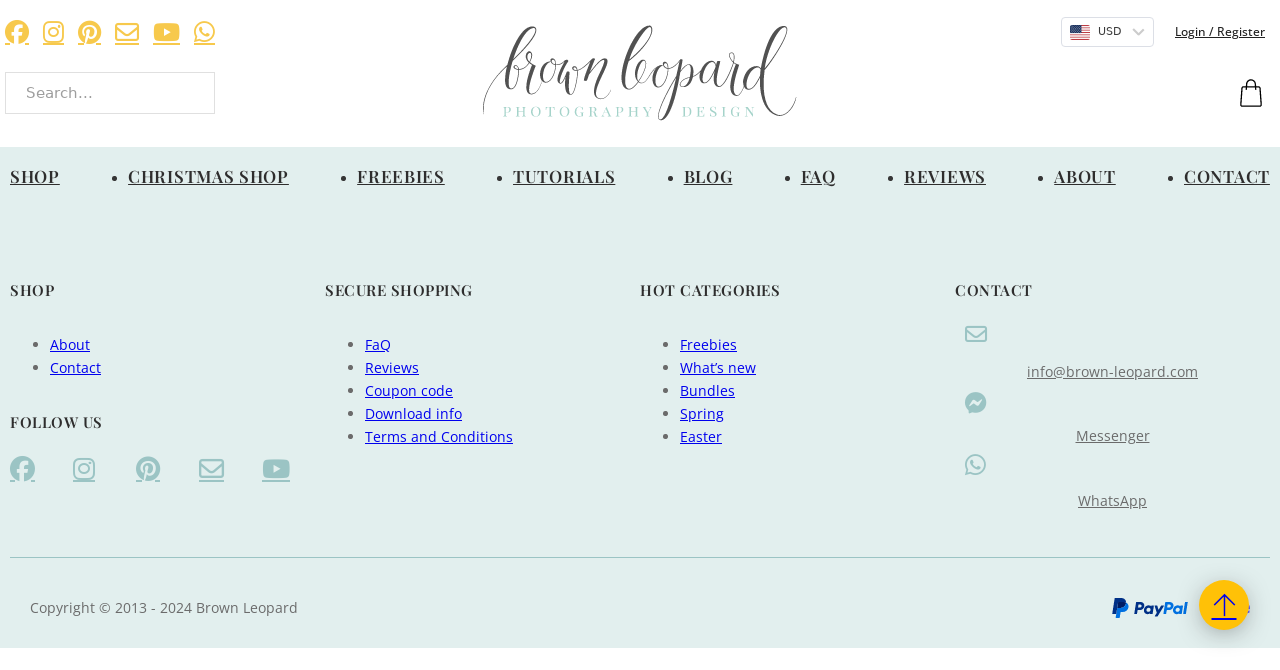

--- FILE ---
content_type: text/html; charset=UTF-8
request_url: https://brown-leopard.com/before-after/prismlights-1/
body_size: 26969
content:
<!DOCTYPE html>
<html lang="en-US" prefix="og: https://ogp.me/ns#">
<head>
<meta charset="UTF-8">
<meta name="viewport" content="width=device-width, initial-scale=1">
<script type="text/javascript" data-cookieconsent="ignore">
	window.dataLayer = window.dataLayer || [];

	function gtag() {
		dataLayer.push(arguments);
	}

	gtag("consent", "default", {
		ad_personalization: "denied",
		ad_storage: "denied",
		ad_user_data: "denied",
		analytics_storage: "denied",
		functionality_storage: "denied",
		personalization_storage: "denied",
		security_storage: "granted",
		wait_for_update: 500,
	});
	gtag("set", "ads_data_redaction", true);
	</script>
<script type="text/javascript"
		id="Cookiebot"
		src="https://consent.cookiebot.com/uc.js"
		data-implementation="wp"
		data-cbid="6eb36d6d-b1ce-43df-8cae-14983d903312"
						data-culture="EN"
				data-blockingmode="auto"
	></script>
	<style>img:is([sizes="auto" i], [sizes^="auto," i]) { contain-intrinsic-size: 3000px 1500px }</style>
	
<!-- Search Engine Optimization by Rank Math - https://rankmath.com/ -->
<title>PrismLights-1 - Brown Leopard</title>
<meta name="robots" content="follow, index, max-snippet:-1, max-video-preview:-1, max-image-preview:large"/>
<link rel="canonical" href="https://brown-leopard.com/before-after/prismlights-1/" />
<meta property="og:locale" content="en_US" />
<meta property="og:type" content="article" />
<meta property="og:title" content="PrismLights-1 - Brown Leopard" />
<meta property="og:url" content="https://brown-leopard.com/before-after/prismlights-1/" />
<meta property="og:site_name" content="Brown Leopard" />
<meta property="article:publisher" content="https://www.facebook.com/brown.leopard.design/" />
<meta property="og:updated_time" content="2023-03-28T13:20:25+02:00" />
<meta property="og:image" content="https://brown-leopard.com/wp-content/uploads/2024/02/Screenshot-2024-02-29-at-10.45.08-AM-943x1024.png" />
<meta property="og:image:secure_url" content="https://brown-leopard.com/wp-content/uploads/2024/02/Screenshot-2024-02-29-at-10.45.08-AM-943x1024.png" />
<meta property="og:image:width" content="943" />
<meta property="og:image:height" content="1024" />
<meta property="og:image:alt" content="PrismLights-1" />
<meta property="og:image:type" content="image/png" />
<meta name="twitter:card" content="summary_large_image" />
<meta name="twitter:title" content="PrismLights-1 - Brown Leopard" />
<meta name="twitter:image" content="https://brown-leopard.com/wp-content/uploads/2024/02/Screenshot-2024-02-29-at-10.45.08-AM-943x1024.png" />
<!-- /Rank Math WordPress SEO plugin -->

<link rel='dns-prefetch' href='//www.paypalobjects.com' />
<link rel="alternate" type="application/rss+xml" title="Brown Leopard &raquo; Feed" href="https://brown-leopard.com/feed/" />
<link rel="alternate" type="application/rss+xml" title="Brown Leopard &raquo; Comments Feed" href="https://brown-leopard.com/comments/feed/" />
<link rel='stylesheet' id='dashicons-css' href='https://brown-leopard.com/wp-includes/css/dashicons.min.css?ver=6.7.4' media='all' />
<style id='dashicons-inline-css'>
[data-font="Dashicons"]:before {font-family: 'Dashicons' !important;content: attr(data-icon) !important;speak: none !important;font-weight: normal !important;font-variant: normal !important;text-transform: none !important;line-height: 1 !important;font-style: normal !important;-webkit-font-smoothing: antialiased !important;-moz-osx-font-smoothing: grayscale !important;}
</style>
<link rel='stylesheet' id='thickbox-css' href='https://brown-leopard.com/wp-includes/js/thickbox/thickbox.css?ver=6.7.4' media='all' />
<link rel='stylesheet' id='bricksforge-style-css' href='https://brown-leopard.com/wp-content/plugins/bricksforge/assets/css/style.css?ver=2.1.6' media='all' />
<link rel='stylesheet' id='wp-block-library-css' href='https://brown-leopard.com/wp-includes/css/dist/block-library/style.min.css?ver=6.7.4' media='all' />
<link rel='stylesheet' id='yaycurrency-currency-switcher-block-editor-style-css' href='https://brown-leopard.com/wp-content/plugins/yaycurrency/blocks/style.css?ver=1706225492' media='all' />
<link rel='stylesheet' id='jet-engine-frontend-css' href='https://brown-leopard.com/wp-content/plugins/jet-engine/assets/css/frontend.css?ver=3.3.6' media='all' />
<link rel='stylesheet' id='ivole-frontend-css-css' href='https://brown-leopard.com/wp-content/plugins/customer-reviews-woocommerce/css/frontend.css?ver=5.41.0' media='all' />
<link rel='stylesheet' id='cr-badges-css-css' href='https://brown-leopard.com/wp-content/plugins/customer-reviews-woocommerce/css/badges.css?ver=5.41.0' media='all' />
<style id='classic-theme-styles-inline-css'>
/*! This file is auto-generated */
.wp-block-button__link{color:#fff;background-color:#32373c;border-radius:9999px;box-shadow:none;text-decoration:none;padding:calc(.667em + 2px) calc(1.333em + 2px);font-size:1.125em}.wp-block-file__button{background:#32373c;color:#fff;text-decoration:none}
</style>
<style id='global-styles-inline-css'>
:root{--wp--preset--aspect-ratio--square: 1;--wp--preset--aspect-ratio--4-3: 4/3;--wp--preset--aspect-ratio--3-4: 3/4;--wp--preset--aspect-ratio--3-2: 3/2;--wp--preset--aspect-ratio--2-3: 2/3;--wp--preset--aspect-ratio--16-9: 16/9;--wp--preset--aspect-ratio--9-16: 9/16;--wp--preset--color--black: #000000;--wp--preset--color--cyan-bluish-gray: #abb8c3;--wp--preset--color--white: #ffffff;--wp--preset--color--pale-pink: #f78da7;--wp--preset--color--vivid-red: #cf2e2e;--wp--preset--color--luminous-vivid-orange: #ff6900;--wp--preset--color--luminous-vivid-amber: #fcb900;--wp--preset--color--light-green-cyan: #7bdcb5;--wp--preset--color--vivid-green-cyan: #00d084;--wp--preset--color--pale-cyan-blue: #8ed1fc;--wp--preset--color--vivid-cyan-blue: #0693e3;--wp--preset--color--vivid-purple: #9b51e0;--wp--preset--gradient--vivid-cyan-blue-to-vivid-purple: linear-gradient(135deg,rgba(6,147,227,1) 0%,rgb(155,81,224) 100%);--wp--preset--gradient--light-green-cyan-to-vivid-green-cyan: linear-gradient(135deg,rgb(122,220,180) 0%,rgb(0,208,130) 100%);--wp--preset--gradient--luminous-vivid-amber-to-luminous-vivid-orange: linear-gradient(135deg,rgba(252,185,0,1) 0%,rgba(255,105,0,1) 100%);--wp--preset--gradient--luminous-vivid-orange-to-vivid-red: linear-gradient(135deg,rgba(255,105,0,1) 0%,rgb(207,46,46) 100%);--wp--preset--gradient--very-light-gray-to-cyan-bluish-gray: linear-gradient(135deg,rgb(238,238,238) 0%,rgb(169,184,195) 100%);--wp--preset--gradient--cool-to-warm-spectrum: linear-gradient(135deg,rgb(74,234,220) 0%,rgb(151,120,209) 20%,rgb(207,42,186) 40%,rgb(238,44,130) 60%,rgb(251,105,98) 80%,rgb(254,248,76) 100%);--wp--preset--gradient--blush-light-purple: linear-gradient(135deg,rgb(255,206,236) 0%,rgb(152,150,240) 100%);--wp--preset--gradient--blush-bordeaux: linear-gradient(135deg,rgb(254,205,165) 0%,rgb(254,45,45) 50%,rgb(107,0,62) 100%);--wp--preset--gradient--luminous-dusk: linear-gradient(135deg,rgb(255,203,112) 0%,rgb(199,81,192) 50%,rgb(65,88,208) 100%);--wp--preset--gradient--pale-ocean: linear-gradient(135deg,rgb(255,245,203) 0%,rgb(182,227,212) 50%,rgb(51,167,181) 100%);--wp--preset--gradient--electric-grass: linear-gradient(135deg,rgb(202,248,128) 0%,rgb(113,206,126) 100%);--wp--preset--gradient--midnight: linear-gradient(135deg,rgb(2,3,129) 0%,rgb(40,116,252) 100%);--wp--preset--font-size--small: 13px;--wp--preset--font-size--medium: 20px;--wp--preset--font-size--large: 36px;--wp--preset--font-size--x-large: 42px;--wp--preset--spacing--20: 0.44rem;--wp--preset--spacing--30: 0.67rem;--wp--preset--spacing--40: 1rem;--wp--preset--spacing--50: 1.5rem;--wp--preset--spacing--60: 2.25rem;--wp--preset--spacing--70: 3.38rem;--wp--preset--spacing--80: 5.06rem;--wp--preset--shadow--natural: 6px 6px 9px rgba(0, 0, 0, 0.2);--wp--preset--shadow--deep: 12px 12px 50px rgba(0, 0, 0, 0.4);--wp--preset--shadow--sharp: 6px 6px 0px rgba(0, 0, 0, 0.2);--wp--preset--shadow--outlined: 6px 6px 0px -3px rgba(255, 255, 255, 1), 6px 6px rgba(0, 0, 0, 1);--wp--preset--shadow--crisp: 6px 6px 0px rgba(0, 0, 0, 1);}:where(.is-layout-flex){gap: 0.5em;}:where(.is-layout-grid){gap: 0.5em;}body .is-layout-flex{display: flex;}.is-layout-flex{flex-wrap: wrap;align-items: center;}.is-layout-flex > :is(*, div){margin: 0;}body .is-layout-grid{display: grid;}.is-layout-grid > :is(*, div){margin: 0;}:where(.wp-block-columns.is-layout-flex){gap: 2em;}:where(.wp-block-columns.is-layout-grid){gap: 2em;}:where(.wp-block-post-template.is-layout-flex){gap: 1.25em;}:where(.wp-block-post-template.is-layout-grid){gap: 1.25em;}.has-black-color{color: var(--wp--preset--color--black) !important;}.has-cyan-bluish-gray-color{color: var(--wp--preset--color--cyan-bluish-gray) !important;}.has-white-color{color: var(--wp--preset--color--white) !important;}.has-pale-pink-color{color: var(--wp--preset--color--pale-pink) !important;}.has-vivid-red-color{color: var(--wp--preset--color--vivid-red) !important;}.has-luminous-vivid-orange-color{color: var(--wp--preset--color--luminous-vivid-orange) !important;}.has-luminous-vivid-amber-color{color: var(--wp--preset--color--luminous-vivid-amber) !important;}.has-light-green-cyan-color{color: var(--wp--preset--color--light-green-cyan) !important;}.has-vivid-green-cyan-color{color: var(--wp--preset--color--vivid-green-cyan) !important;}.has-pale-cyan-blue-color{color: var(--wp--preset--color--pale-cyan-blue) !important;}.has-vivid-cyan-blue-color{color: var(--wp--preset--color--vivid-cyan-blue) !important;}.has-vivid-purple-color{color: var(--wp--preset--color--vivid-purple) !important;}.has-black-background-color{background-color: var(--wp--preset--color--black) !important;}.has-cyan-bluish-gray-background-color{background-color: var(--wp--preset--color--cyan-bluish-gray) !important;}.has-white-background-color{background-color: var(--wp--preset--color--white) !important;}.has-pale-pink-background-color{background-color: var(--wp--preset--color--pale-pink) !important;}.has-vivid-red-background-color{background-color: var(--wp--preset--color--vivid-red) !important;}.has-luminous-vivid-orange-background-color{background-color: var(--wp--preset--color--luminous-vivid-orange) !important;}.has-luminous-vivid-amber-background-color{background-color: var(--wp--preset--color--luminous-vivid-amber) !important;}.has-light-green-cyan-background-color{background-color: var(--wp--preset--color--light-green-cyan) !important;}.has-vivid-green-cyan-background-color{background-color: var(--wp--preset--color--vivid-green-cyan) !important;}.has-pale-cyan-blue-background-color{background-color: var(--wp--preset--color--pale-cyan-blue) !important;}.has-vivid-cyan-blue-background-color{background-color: var(--wp--preset--color--vivid-cyan-blue) !important;}.has-vivid-purple-background-color{background-color: var(--wp--preset--color--vivid-purple) !important;}.has-black-border-color{border-color: var(--wp--preset--color--black) !important;}.has-cyan-bluish-gray-border-color{border-color: var(--wp--preset--color--cyan-bluish-gray) !important;}.has-white-border-color{border-color: var(--wp--preset--color--white) !important;}.has-pale-pink-border-color{border-color: var(--wp--preset--color--pale-pink) !important;}.has-vivid-red-border-color{border-color: var(--wp--preset--color--vivid-red) !important;}.has-luminous-vivid-orange-border-color{border-color: var(--wp--preset--color--luminous-vivid-orange) !important;}.has-luminous-vivid-amber-border-color{border-color: var(--wp--preset--color--luminous-vivid-amber) !important;}.has-light-green-cyan-border-color{border-color: var(--wp--preset--color--light-green-cyan) !important;}.has-vivid-green-cyan-border-color{border-color: var(--wp--preset--color--vivid-green-cyan) !important;}.has-pale-cyan-blue-border-color{border-color: var(--wp--preset--color--pale-cyan-blue) !important;}.has-vivid-cyan-blue-border-color{border-color: var(--wp--preset--color--vivid-cyan-blue) !important;}.has-vivid-purple-border-color{border-color: var(--wp--preset--color--vivid-purple) !important;}.has-vivid-cyan-blue-to-vivid-purple-gradient-background{background: var(--wp--preset--gradient--vivid-cyan-blue-to-vivid-purple) !important;}.has-light-green-cyan-to-vivid-green-cyan-gradient-background{background: var(--wp--preset--gradient--light-green-cyan-to-vivid-green-cyan) !important;}.has-luminous-vivid-amber-to-luminous-vivid-orange-gradient-background{background: var(--wp--preset--gradient--luminous-vivid-amber-to-luminous-vivid-orange) !important;}.has-luminous-vivid-orange-to-vivid-red-gradient-background{background: var(--wp--preset--gradient--luminous-vivid-orange-to-vivid-red) !important;}.has-very-light-gray-to-cyan-bluish-gray-gradient-background{background: var(--wp--preset--gradient--very-light-gray-to-cyan-bluish-gray) !important;}.has-cool-to-warm-spectrum-gradient-background{background: var(--wp--preset--gradient--cool-to-warm-spectrum) !important;}.has-blush-light-purple-gradient-background{background: var(--wp--preset--gradient--blush-light-purple) !important;}.has-blush-bordeaux-gradient-background{background: var(--wp--preset--gradient--blush-bordeaux) !important;}.has-luminous-dusk-gradient-background{background: var(--wp--preset--gradient--luminous-dusk) !important;}.has-pale-ocean-gradient-background{background: var(--wp--preset--gradient--pale-ocean) !important;}.has-electric-grass-gradient-background{background: var(--wp--preset--gradient--electric-grass) !important;}.has-midnight-gradient-background{background: var(--wp--preset--gradient--midnight) !important;}.has-small-font-size{font-size: var(--wp--preset--font-size--small) !important;}.has-medium-font-size{font-size: var(--wp--preset--font-size--medium) !important;}.has-large-font-size{font-size: var(--wp--preset--font-size--large) !important;}.has-x-large-font-size{font-size: var(--wp--preset--font-size--x-large) !important;}
:where(.wp-block-post-template.is-layout-flex){gap: 1.25em;}:where(.wp-block-post-template.is-layout-grid){gap: 1.25em;}
:where(.wp-block-columns.is-layout-flex){gap: 2em;}:where(.wp-block-columns.is-layout-grid){gap: 2em;}
:root :where(.wp-block-pullquote){font-size: 1.5em;line-height: 1.6;}
</style>
<link rel='stylesheet' id='announcer-css-css' href='https://brown-leopard.com/wp-content/plugins/announcer/public/css/style.css?ver=6.0' media='all' />
<link rel='stylesheet' id='eh-style-css' href='https://brown-leopard.com/wp-content/plugins/payment-gateway-stripe-and-woocommerce-integration/assets/css/eh-style.css?ver=4.0.3' media='all' />
<style id='woocommerce-inline-inline-css'>
.woocommerce form .form-row .required { visibility: visible; }
</style>
<link rel='stylesheet' id='xs-front-style-css' href='https://brown-leopard.com/wp-content/plugins/wp-social/assets/css/frontend.css?ver=3.0.0' media='all' />
<link rel='stylesheet' id='xs_login_font_login_css-css' href='https://brown-leopard.com/wp-content/plugins/wp-social/assets/css/font-icon.css?ver=3.0.0' media='all' />
<link rel='stylesheet' id='woosb-frontend-css' href='https://brown-leopard.com/wp-content/plugins/woo-product-bundle/assets/css/frontend.css?ver=7.3.8' media='all' />
<link rel='stylesheet' id='bricks-frontend-css' href='https://brown-leopard.com/wp-content/themes/bricks/assets/css/frontend.min.css?ver=1733134261' media='all' />
<style id='bricks-frontend-inline-css'>
@font-face{font-family:"Open Sans";font-weight:300;font-display:swap;src:url(https://brown-leopard.com/wp-content/uploads/2023/03/OpenSans-Light.ttf) format("truetype");}@font-face{font-family:"Open Sans";font-weight:400;font-display:swap;src:url(https://brown-leopard.com/wp-content/uploads/2023/03/OpenSans-Regular.ttf) format("truetype");}@font-face{font-family:"Open Sans";font-weight:500;font-display:swap;src:url(https://brown-leopard.com/wp-content/uploads/2023/03/OpenSans-Medium.ttf) format("truetype");}@font-face{font-family:"Open Sans";font-weight:600;font-display:swap;src:url(https://brown-leopard.com/wp-content/uploads/2023/03/OpenSans-SemiBold.ttf) format("truetype");}@font-face{font-family:"Open Sans";font-weight:700;font-display:swap;src:url(https://brown-leopard.com/wp-content/uploads/2023/03/OpenSans-Bold.ttf) format("truetype");}@font-face{font-family:"Open Sans";font-weight:800;font-display:swap;src:url(https://brown-leopard.com/wp-content/uploads/2023/03/OpenSans-ExtraBold.ttf) format("truetype");}
@font-face{font-family:"Playfair Display";font-weight:400;font-display:swap;src:url(https://brown-leopard.com/wp-content/uploads/2023/03/PlayfairDisplay-Regular.ttf) format("truetype");}@font-face{font-family:"Playfair Display";font-weight:500;font-display:swap;src:url(https://brown-leopard.com/wp-content/uploads/2023/03/PlayfairDisplay-Medium.ttf) format("truetype");}@font-face{font-family:"Playfair Display";font-weight:600;font-display:swap;src:url(https://brown-leopard.com/wp-content/uploads/2023/03/PlayfairDisplay-SemiBold.ttf) format("truetype");}@font-face{font-family:"Playfair Display";font-weight:700;font-display:swap;src:url(https://brown-leopard.com/wp-content/uploads/2023/03/PlayfairDisplay-Bold.ttf) format("truetype");}@font-face{font-family:"Playfair Display";font-weight:800;font-display:swap;src:url(https://brown-leopard.com/wp-content/uploads/2023/03/PlayfairDisplay-ExtraBold.ttf) format("truetype");}@font-face{font-family:"Playfair Display";font-weight:900;font-display:swap;src:url(https://brown-leopard.com/wp-content/uploads/2023/03/PlayfairDisplay-Black.ttf) format("truetype");}

</style>
<link rel='stylesheet' id='bricks-child-css' href='https://brown-leopard.com/wp-content/themes/bricks-child/style.css?ver=1682630841' media='all' />
<link rel='stylesheet' id='bricks-woocommerce-css' href='https://brown-leopard.com/wp-content/themes/bricks/assets/css/integrations/woocommerce.min.css?ver=1733134261' media='all' />
<link rel='stylesheet' id='bricks-font-awesome-6-brands-css' href='https://brown-leopard.com/wp-content/themes/bricks/assets/css/libs/font-awesome-6-brands.min.css?ver=1733134261' media='all' />
<link rel='stylesheet' id='bricks-font-awesome-6-css' href='https://brown-leopard.com/wp-content/themes/bricks/assets/css/libs/font-awesome-6.min.css?ver=1733134261' media='all' />
<link rel='stylesheet' id='bricks-ionicons-css' href='https://brown-leopard.com/wp-content/themes/bricks/assets/css/libs/ionicons.min.css?ver=1733134261' media='all' />
<link rel='stylesheet' id='bricks-themify-icons-css' href='https://brown-leopard.com/wp-content/themes/bricks/assets/css/libs/themify-icons.min.css?ver=1733134261' media='all' />
<link rel='stylesheet' id='jet-fb-option-field-select-css' href='https://brown-leopard.com/wp-content/plugins/jetformbuilder/modules/option-field/assets/build/select.css?ver=3.3.2' media='all' />
<link rel='stylesheet' id='jet-fb-advanced-choices-css' href='https://brown-leopard.com/wp-content/plugins/jetformbuilder/modules/advanced-choices/assets-build/css/main.css?ver=3.3.2' media='all' />
<link rel='stylesheet' id='jet-fb-wysiwyg-css' href='https://brown-leopard.com/wp-content/plugins/jetformbuilder/modules/wysiwyg/assets/build/wysiwyg.css?ver=3.3.2' media='all' />
<link rel='stylesheet' id='jet-fb-switcher-css' href='https://brown-leopard.com/wp-content/plugins/jetformbuilder/modules/switcher/assets/build/switcher.css?ver=3.3.2' media='all' />
<link rel='stylesheet' id='photoswipe-css' href='https://brown-leopard.com/wp-content/plugins/woocommerce/assets/css/photoswipe/photoswipe.min.css?ver=8.6.3' media='all' />
<link rel='stylesheet' id='photoswipe-default-skin-css' href='https://brown-leopard.com/wp-content/plugins/woocommerce/assets/css/photoswipe/default-skin/default-skin.min.css?ver=8.6.3' media='all' />
<link rel='stylesheet' id='yay-currency-frontend-style-css' href='https://brown-leopard.com/wp-content/plugins/yaycurrency/src/styles.css?ver=2.4.3.1' media='all' />
<style id='bricks-frontend-inline-inline-css'>
html {scroll-behavior: smooth}:root {} html {background-repeat: no-repeat; background-size: contain; background-color: #ffffff} body {background: none} .brx-boxed {max-width: 1400px} .brx-boxed #brx-header.sticky {max-width: 1400px; margin-left: auto; margin-right: auto} .pswp.brx .pswp__top-bar button.pswp__button svg {width: 30px; height: 30px} h1 {font-size: 36px; font-weight: 600; text-transform: uppercase; font-family: "Playfair Display"; line-height: 1.2; text-align: center; color: var(--bricks-color-eiybln); letter-spacing: 0.3px; margin-top: 10px; margin-bottom: 20px} h2 {font-size: 30px; text-align: center; font-family: "Playfair Display"; font-weight: 700; line-height: 1.2; color: var(--bricks-color-wmheiy); letter-spacing: 0.3px; text-transform: uppercase; margin-top: 20px; margin-bottom: 20px} h3 {color: var(--bricks-color-zrtflu); font-family: "Playfair Display"; font-weight: 700; line-height: 1.2; font-size: 26px; text-align: left; text-transform: uppercase; letter-spacing: 0.3px; margin-bottom: 20px} h4 {font-size: 22px; color: var(--bricks-color-wmheiy); text-align: left; font-family: "Playfair Display"; font-weight: 600} h5 {font-size: 15px; text-align: center; font-family: "Open Sans"; font-weight: 600; line-height: 1.2; color: var(--bricks-color-wmheiy); letter-spacing: 0px; margin-top: 10px; margin-bottom: 10px} h6 {font-size: 20px; text-align: center; font-family: "Open Sans"; font-weight: 500; line-height: 1.2; color: var(--bricks-color-pequmh); margin-top: 5px; margin-bottom: 5px} .brxe-container {width: 1280px} .woocommerce main.site-main {width: 1280px} #brx-content.wordpress {width: 1280px}:root .bricks-color-primary {color: var(--bricks-color-eiybln)}:root .bricks-background-primary {background-color: var(--bricks-color-eiybln)}:root .bricks-color-secondary {color: var(--bricks-color-b0bd4d)}:root .bricks-background-secondary {background-color: var(--bricks-color-b0bd4d)}:root .bricks-color-light {color: var(--bricks-color-yvkqed)}:root .bricks-background-light {background-color: var(--bricks-color-yvkqed)}:root .bricks-color-dark {color: var(--bricks-color-kqlhlx)}:root .bricks-background-dark {background-color: var(--bricks-color-kqlhlx)}:root .bricks-color-muted {color: #f8f8f8}:root .bricks-background-muted {background-color: #f8f8f8} .bricks-button.lg {padding-top: 20px; padding-right: 40px; padding-bottom: 20px; padding-left: 40px; font-size: 18px; font-family: "Open Sans"; font-weight: 600} .bricks-button.md {padding-top: 15px; padding-right: 35px; padding-bottom: 15px; padding-left: 35px} :root .bricks-button[class*="light"]:not(.bricks-lightbox) {font-size: 14px; text-align: center; font-family: "Open Sans"; text-transform: uppercase; color: var(--bricks-color-b0bd4d); letter-spacing: 0.3px} .bricks-button {letter-spacing: 0.3px; color: var(--bricks-color-wmheiy); font-size: 14px; text-transform: uppercase} .bricks-button:not([class*="bricks-background-"]):not([class*="bricks-color-"]):not(.outline) {background-color: var(--bricks-color-eiybln)} .bricks-button:hover {color: var(--bricks-color-jgbnfr); letter-spacing: 0.3px; font-size: 14px; text-transform: uppercase} .bricks-button:not([class*="bricks-background-"]):not([class*="bricks-color-"]):not(.outline):hover {background-color: var(--bricks-color-pequmh)} .bricks-button:active {color: var(--bricks-color-jgbnfr); letter-spacing: 0.3px} .bricks-button:not([class*="bricks-background-"]):not([class*="bricks-color-"]):not(.outline):active {background-color: var(--bricks-color-pequmh)} :root .bricks-button[class*="primary"] {font-size: 14px; color: var(--bricks-color-wmheiy); letter-spacing: 0.3px; text-transform: uppercase} :root .bricks-button[class*="primary"]:not(.outline) {background-color: var(--bricks-color-eiybln)} :root .bricks-button[class*="primary"]:hover {color: var(--bricks-color-iueghv); font-size: 14px; letter-spacing: 0.3px; text-transform: uppercase} :root .bricks-button[class*="primary"]:not(.outline):hover {background-color: var(--bricks-color-pequmh)} :root .bricks-button[class*="secondary"] {color: var(--bricks-color-iueghv); font-size: 14px; text-transform: uppercase; letter-spacing: 0.3px} :root .bricks-button[class*="secondary"]:not(.outline) {background-color: var(--bricks-color-wmheiy)} :root .bricks-button[class*="secondary"]:hover {color: var(--bricks-color-wmheiy); font-size: 14px; text-transform: uppercase; letter-spacing: 0.3px} :root .bricks-button[class*="light"]:not(.outline):not(.bricks-lightbox) {background-color: var(--bricks-color-zrtflu)} :root .bricks-button[class*="light"]:not(.bricks-lightbox):hover {color: var(--bricks-color-jgbnfr); font-size: 14px; text-transform: uppercase; letter-spacing: 0.3px} :root .bricks-button[class*="light"]:not(.outline):not(.bricks-lightbox):hover {background-color: var(--bricks-color-pequmh)} :root .bricks-button[class*="dark"] {color: var(--bricks-color-jgbnfr); font-size: 14px; text-transform: uppercase; letter-spacing: 0.3px} :root .bricks-button[class*="dark"]:hover {color: var(--bricks-color-wmheiy); font-size: 14px; text-transform: uppercase; letter-spacing: 0.3px} :root .bricks-button[class*="dark"]:not(.outline):hover {background-color: var(--bricks-color-eiybln)} :root .bricks-button[class*="dark"]:not(.outline) {background-color: var(--bricks-color-pequmh)}.brxe-form .form-group input {padding-top: 10px; padding-right: 15px; padding-bottom: 10px; padding-left: 15px; border: 1px solid var(--bricks-color-4f21d4); background-color: var(--bricks-color-vnowxw)}.brxe-form .flatpickr {padding-top: 10px; padding-right: 15px; padding-bottom: 10px; padding-left: 15px; border: 1px solid var(--bricks-color-4f21d4); background-color: var(--bricks-color-vnowxw)}.brxe-form select {padding-top: 10px; padding-right: 15px; padding-bottom: 10px; padding-left: 15px; font-size: 16px; color: var(--bricks-color-2b3574); border: 1px solid var(--bricks-color-4f21d4); background-color: var(--bricks-color-vnowxw)}.brxe-form textarea {padding-top: 10px; padding-right: 15px; padding-bottom: 10px; padding-left: 15px; border: 1px solid var(--bricks-color-4f21d4); background-color: var(--bricks-color-vnowxw)}.brxe-form ::placeholder {font-size: 16px; color: var(--bricks-color-2b3574)}.brxe-form .bricks-button {border: 1px solid var(--bricks-color-4f21d4)}.brxe-form .choose-files {border: 1px solid var(--bricks-color-4f21d4)}.woocommerce .button, body:not(.woocommerce) .product_type_variable, body:not(.woocommerce) .product_type_grouped, body:not(.woocommerce) .product_type_external, body:not(.woocommerce) .product_type_simple, body:not(.woocommerce) .brx-popup-content:not(.woocommerce) form.cart .single_add_to_cart_button {padding-top: 15px; padding-right: 20px; padding-bottom: 15px; padding-left: 20px; font-family: "Open Sans"; font-weight: 500; text-transform: none}@media (max-width: 991px) { h1 {font-size: 30px}}@media (max-width: 767px) { h1 {font-size: 26px}}@media (max-width: 478px) { h1 {font-size: 22px}}.full-width-menu .bricks-nav-menu { display: flex; line-height: inherit; margin: 0; padding: 0; flex-direction: column; flex-wrap: nowrap; align-content: center; justify-content: space-between; align-items: center;}:root {--bricks-color-9fe7f8: #f5f5f5;--bricks-color-4f21d4: #e0e0e0;--bricks-color-2b3574: #9e9e9e;--bricks-color-5cc905: #616161;--bricks-color-0c4c9e: #424242;--bricks-color-b0bd4d: #212121;--bricks-color-1d520e: #ffeb3b;--bricks-color-3853e3: #ffc107;--bricks-color-07c797: #ff9800;--bricks-color-622c51: #ff5722;--bricks-color-d9647d: #f44336;--bricks-color-33fb5b: #9c27b0;--bricks-color-650704: #2196f3;--bricks-color-66459b: #03a9f4;--bricks-color-b91593: #81D4FA;--bricks-color-994c8f: #4caf50;--bricks-color-102872: #8bc34a;--bricks-color-1f41ac: #cddc39;--bricks-color-yvkqed: #e2efee;--bricks-color-vnowxw: #ffffff;--bricks-color-kqlhlx: #4b8795;--bricks-color-zcghta: rgba(255, 0, 0, 0);--bricks-color-vhrigc: #f4f8fa;--bricks-color-dmijaq: #f9f9f9;--bricks-color-eiybln: #f7c94c;--bricks-color-fefnvm: #b6d8d8;--bricks-color-pequmh: #4b8795;--bricks-color-wmheiy: #2e2d2d;--bricks-color-iueghv: #f8f8f8;--bricks-color-eewrwu: #6b6b6b;--bricks-color-zrtflu: #9bc4c4;--bricks-color-qlhlfe: #6eaaaa;--bricks-color-cimxte: #545454;--bricks-color-jgbnfr: #fcfcfc;--bricks-color-hssftm: #dbdbdb;--bricks-color-tkynyv: #e2efee;} html {background-color: var(--bricks-color-vnowxw)} body {background: none}.brxe-hxeyii li.has-link a, .brxe-hxeyii li.no-link {padding-top: 7px; padding-right: 7px; padding-bottom: 7px; padding-left: 0; color: #ffffff; font-size: 24px; justify-content: flex-start; align-items: center}.brxe-hxeyii .repeater-item:nth-child(1).has-link a {color: var(--bricks-color-eiybln)}.brxe-hxeyii .repeater-item:nth-child(1).no-link {color: var(--bricks-color-eiybln)}.brxe-hxeyii .repeater-item:nth-child(1).has-link a:hover {color: var(--bricks-color-wmheiy)}.brxe-hxeyii .repeater-item:nth-child(1).no-link:hover {color: var(--bricks-color-wmheiy)}.brxe-hxeyii .repeater-item:nth-child(2).has-link a {color: var(--bricks-color-eiybln)}.brxe-hxeyii .repeater-item:nth-child(2).no-link {color: var(--bricks-color-eiybln)}.brxe-hxeyii .repeater-item:nth-child(2).has-link a:hover {color: var(--bricks-color-wmheiy)}.brxe-hxeyii .repeater-item:nth-child(2).no-link:hover {color: var(--bricks-color-wmheiy)}.brxe-hxeyii .repeater-item:nth-child(3).has-link a {color: var(--bricks-color-eiybln)}.brxe-hxeyii .repeater-item:nth-child(3).no-link {color: var(--bricks-color-eiybln)}.brxe-hxeyii .repeater-item:nth-child(3).has-link a:hover {color: var(--bricks-color-wmheiy)}.brxe-hxeyii .repeater-item:nth-child(3).no-link:hover {color: var(--bricks-color-wmheiy)}.brxe-hxeyii .repeater-item:nth-child(4).has-link a {color: var(--bricks-color-eiybln)}.brxe-hxeyii .repeater-item:nth-child(4).no-link {color: var(--bricks-color-eiybln)}.brxe-hxeyii .repeater-item:nth-child(4).has-link a:hover {color: var(--bricks-color-wmheiy)}.brxe-hxeyii .repeater-item:nth-child(4).no-link:hover {color: var(--bricks-color-wmheiy)}.brxe-hxeyii .repeater-item:nth-child(5).has-link a {color: var(--bricks-color-eiybln)}.brxe-hxeyii .repeater-item:nth-child(5).no-link {color: var(--bricks-color-eiybln)}.brxe-hxeyii .repeater-item:nth-child(5).has-link a:hover {color: var(--bricks-color-wmheiy)}.brxe-hxeyii .repeater-item:nth-child(5).no-link:hover {color: var(--bricks-color-wmheiy)}.brxe-hxeyii .repeater-item:nth-child(6).has-link a {color: var(--bricks-color-eiybln)}.brxe-hxeyii .repeater-item:nth-child(6).no-link {color: var(--bricks-color-eiybln)}.brxe-hxeyii .repeater-item:nth-child(6).has-link a:hover {color: var(--bricks-color-wmheiy)}.brxe-hxeyii .repeater-item:nth-child(6).no-link:hover {color: var(--bricks-color-wmheiy)}.brxe-hxeyii li {border-radius: 60px; margin-right: 7px; margin-left: 0}#brxe-iqyham {width: 50%}@media (max-width: 991px) {#brxe-iqyham {padding-left: 20px}}@media (max-width: 767px) {#brxe-iqyham {padding-right: 0; padding-left: 5px}}@media (max-width: 478px) {#brxe-iqyham {display: none}}#brxe-xsjkwb {width: 94px; padding-top: 8px}#brxe-dpdlhl {padding-right: 10px; padding-left: 20px; color: #212121; text-align: center; text-transform: capitalize; font-family: "Open Sans"; font-weight: 500; font-size: 12px}@media (max-width: 767px) {#brxe-dpdlhl {padding-left: 15px}}#brxe-ngnuhe {padding-right: 10px; padding-left: 20px; color: #212121; text-align: center; text-transform: capitalize; font-family: "Open Sans"; font-weight: 500; font-size: 12px}@media (max-width: 767px) {#brxe-ngnuhe {padding-left: 10px}}#brxe-kfgfxu {width: 50%; justify-content: flex-end; align-items: center; flex-wrap: nowrap; flex-direction: row; align-self: center !important}@media (max-width: 991px) {#brxe-kfgfxu {padding-right: 10px}}@media (max-width: 767px) {#brxe-kfgfxu {padding-right: 0}}@media (max-width: 478px) {#brxe-kfgfxu {display: none}}#brxe-npuxtn button {width: 40px; height: 40px}#brxe-npuxtn input[type=search] {width: 210px; border: 1px solid var(--bricks-color-4f21d4)}#brxe-npuxtn .bricks-search-overlay .bricks-search-form {max-width: 210px}#brxe-npuxtn input[type=search]::placeholder {color: var(--bricks-color-2b3574)}#brxe-npuxtn form {padding-top: 0; padding-right: 0; padding-bottom: 0; padding-left: 0}@media (max-width: 767px) {#brxe-npuxtn button {width: 40px; height: 40px; background-color: var(--bricks-color-yvkqed)}#brxe-npuxtn {display: flex}#brxe-npuxtn form {padding-left: 5px}}@media (max-width: 478px) {#brxe-npuxtn {display: none}}#brxe-issbfh svg {fill: #424242; width: 25px; height: 25px}#brxe-issbfh button {width: 40px; height: 40px}#brxe-issbfh input[type=search] {width: 230px; border: 2px solid var(--bricks-color-4f21d4)}#brxe-issbfh .bricks-search-overlay .bricks-search-form {max-width: 230px}#brxe-issbfh input[type=search]::placeholder {color: var(--bricks-color-2b3574)}#brxe-issbfh form {padding-top: 10px; padding-right: 0; padding-bottom: 0; padding-left: 0}#brxe-issbfh {display: none}@media (max-width: 767px) {#brxe-issbfh button {width: 40px; height: 40px; background-color: rgba(229, 241, 240, 0)}#brxe-issbfh {display: none}#brxe-issbfh .bricks-search-form { align-items: center; display: flex!important; justify-content: center; position: relative; width: 100%;}#brxe-issbfh #brxe-issbfh input[type=search] { width: 80%!important;}#brxe-issbfh form {padding-top: 8px; padding-right: 8px; padding-bottom: 8px; padding-left: 8px; background-color: rgba(66, 66, 66, 0)}}@media (max-width: 478px) {#brxe-issbfh {display: block}#brxe-issbfh .title {text-align: center}#brxe-issbfh button {background-color: rgba(255, 0, 0, 0)}#brxe-issbfh form {background-color: rgba(229, 241, 240, 0)}#brxe-issbfh input[type=search]::placeholder {color: #212121}}#brxe-puroio {stroke-width: 1px; stroke: var(--bricks-color-cimxte); height: 40px; width: 40px; display: none; padding-top: 10px; padding-right: 0; padding-bottom: 0; padding-left: 0}@media (max-width: 767px) {#brxe-puroio {font-size: 24px; display: none; padding-top: 10px; padding-right: 0; padding-bottom: 16px; padding-left: 0; background-color: rgba(194, 224, 224, 0); color: #424242; fill: #424242}#brxe-puroio .bricks-search-form { align-items: center; display: flex!important; justify-content: center; position: relative; width: 100%;}#brxe-puroio #brxe-puroio input[type=search] { width: 80%!important;}}@media (max-width: 478px) {#brxe-puroio {padding-top: 8px; padding-right: 5px; padding-bottom: 8px; padding-left: 5px; background-color: rgba(229, 241, 240, 0); height: 41px; display: block; color: #424242; fill: #424242}}#brxe-oiwgpl {width: 25%}#brxe-oiwgpl > .brxe-container {margin-top: 0; margin-right: 0; margin-bottom: 0; margin-left: 0}#brxe-oiwgpl > .brxe-block {margin-top: 0; margin-right: 0; margin-bottom: 0; margin-left: 0}#brxe-oiwgpl > .brxe-div {margin-top: 0; margin-right: 0; margin-bottom: 0; margin-left: 0}@media (max-width: 991px) {#brxe-oiwgpl {padding-left: 20px}}@media (max-width: 767px) {#brxe-oiwgpl {padding-right: 0; padding-left: 0; flex-direction: row; column-gap: 10px; margin-left: 0}}@media (max-width: 478px) {#brxe-oiwgpl {width: 30%; flex-direction: row; column-gap: 10px; align-self: center !important; justify-content: flex-start; align-items: flex-start; height: 40px; padding-left: 5px}}#brxe-vfmojc {width: 320px; padding-top: 0; padding-right: 0; padding-bottom: 0; padding-left: 0; margin-top: -35px; margin-right: 0; margin-bottom: 0; margin-left: 0}@media (max-width: 991px) {#brxe-vfmojc {width: 290px}}@media (max-width: 767px) {#brxe-vfmojc {margin-top: 0; width: 220px}}@media (max-width: 478px) {#brxe-vfmojc {width: 160px}}#brxe-kxvumv {align-items: center; width: 50%}@media (max-width: 478px) {#brxe-kxvumv {width: 40%}}#brxe-lbstid svg {height: 30px; width: 28px}#brxe-lbstid .cart-count {background-color: #ffc107; height: 18px; width: 18px}#brxe-lbstid .mini-cart-link .cart-icon .cart-count {top: 28px; font-size: 12px; text-align: center; font-family: "Open Sans"; font-weight: 600; color: #212121; right: -2px}#brxe-lbstid {padding-right: 10px}#brxe-lbstid .cart-detail .woocommerce-mini-cart__buttons .button {background-color: var(--bricks-color-3853e3); font-size: 14px; font-family: "Open Sans"; font-weight: 600}#brxe-lbstid .widget_shopping_cart_content {padding-top: 20px; padding-right: 20px; padding-bottom: 20px; padding-left: 20px}#brxe-lbstid .cart-detail {border-radius: 5px; width: 320px}#brxe-lbstid .woocommerce-mini-cart-item a:not(.remove) {font-size: 14px; font-family: "Open Sans"; font-weight: 600; line-height: 1}#brxe-lbstid .woocommerce-mini-cart-item .quantity {font-size: 14px; font-family: "Open Sans"; font-weight: 600}#brxe-lbstid .cart-detail img {width: 120px}#brxe-lbstid .bricks-mini-cart-close > * {font-size: 30px}#brxe-lbstid .checkout{display: none;}#brxe-lbstid a.remove{display: none;}@media (max-width: 767px) {#brxe-lbstid {padding-top: 4px; padding-right: 20px; padding-left: 0}}@media (max-width: 478px) {#brxe-lbstid .cart-detail { width: 320px;}#brxe-lbstid {padding-top: 3px}#brxe-lbstid .mini-cart-link i {color: #424242; font-size: 20px}}#brxe-xvasjs .bricks-nav-menu {flex-direction: row}#brxe-xvasjs {flex-direction: row; align-items: center; justify-content: center; padding-top: 10px; padding-right: 10px; padding-bottom: 10px; padding-left: 10px; background-color: var(--bricks-color-yvkqed); margin-left: 20px; display: none}#brxe-xvasjs .bricks-nav-menu > li {margin-top: 10px; margin-right: 25px; margin-bottom: 10px; margin-left: 25px}#brxe-xvasjs .bricks-nav-menu > li > a {font-size: 16px; font-family: "Playfair Display"; text-transform: uppercase; font-weight: 700; text-align: justify}#brxe-xvasjs .bricks-nav-menu > li > .brx-submenu-toggle > * {font-size: 16px; font-family: "Playfair Display"; text-transform: uppercase; font-weight: 700; text-align: justify}@media (max-width: 991px) {#brxe-xvasjs {display: flex; background-color: rgba(255, 0, 0, 0)}}@media (max-width: 767px) {#brxe-xvasjs {display: flex; margin-left: 0; height: 40px; padding-top: 12px}#brxe-xvasjs .bricks-mobile-menu-wrapper {justify-content: flex-start; align-items: flex-start; text-align: left; width: 280px}#brxe-xvasjs .bricks-mobile-menu-wrapper .brx-submenu-toggle {justify-content: flex-start}#brxe-xvasjs .bricks-mobile-menu-wrapper a {width: auto}#brxe-xvasjs .bricks-mobile-menu > li > a {padding-top: 15px; padding-right: 20px; padding-bottom: 15px; padding-left: 20px; line-height: 1; font-family: "Open Sans"; font-weight: 600; text-transform: uppercase; color: var(--bricks-color-b0bd4d)}#brxe-xvasjs .bricks-mobile-menu > li > .brx-submenu-toggle > * {padding-top: 15px; padding-right: 20px; padding-bottom: 15px; padding-left: 20px; line-height: 1; font-family: "Open Sans"; font-weight: 600; text-transform: uppercase; color: var(--bricks-color-b0bd4d)}#brxe-xvasjs .bricks-mobile-menu .sub-menu > .menu-item > a {padding-top: 0; padding-right: 20px; padding-bottom: 0; padding-left: 40px}#brxe-xvasjs .bricks-mobile-menu .sub-menu > .menu-item > .brx-submenu-toggle > * {padding-top: 0; padding-right: 20px; padding-bottom: 0; padding-left: 40px}#brxe-xvasjs.show-mobile-menu .bricks-mobile-menu-toggle {display: none !important}#brxe-xvasjs .bricks-mobile-menu .sub-menu > li > a {font-size: 12px; text-transform: uppercase; font-weight: 600; font-family: "Open Sans"; line-height: 1; color: var(--bricks-color-b0bd4d)}#brxe-xvasjs .bricks-mobile-menu .sub-menu > li > .brx-submenu-toggle > * {font-size: 12px; text-transform: uppercase; font-weight: 600; font-family: "Open Sans"; line-height: 1; color: var(--bricks-color-b0bd4d)}#brxe-xvasjs .bricks-nav-menu {flex-direction: row}#brxe-xvasjs .bricks-mobile-menu-wrapper:before {background-color: var(--bricks-color-yvkqed)}#brxe-xvasjs .bricks-mobile-menu-toggle {color: var(--bricks-color-pequmh)}}@media (max-width: 478px) {#brxe-xvasjs {height: 40px; padding-top: 12px; background-color: rgba(255, 0, 0, 0)}}#brxe-hevzds {width: 25%; flex-direction: row; align-self: center !important; justify-content: flex-end}@media (max-width: 991px) {#brxe-hevzds {padding-right: 10px}}@media (max-width: 767px) {#brxe-hevzds {padding-right: 0; padding-bottom: 0}}@media (max-width: 478px) {#brxe-hevzds {width: 30%}}#brxe-dimnfw {flex-direction: row; align-self: center !important; align-items: center; justify-content: space-between; padding-top: 5px; padding-right: 5px; padding-bottom: 20px; padding-left: 5px; flex-wrap: wrap}@media (max-width: 767px) {#brxe-dimnfw {padding-right: 0; padding-left: 0}}@media (max-width: 478px) {#brxe-dimnfw {padding-top: 10px; padding-right: 10px; padding-bottom: 10px; padding-left: 10px}}#brxe-gsctvt {width: 100%; background-color: var(--bricks-color-vnowxw)}@media (max-width: 767px) {#brxe-gsctvt {padding-right: 5px; padding-left: 5px}}@media (max-width: 478px) {#brxe-gsctvt {border: 0}}@media (max-width: 767px) {#brxe-bqfkug .bricks-nav-menu-wrapper { display: none; }#brxe-bqfkug .bricks-mobile-menu-toggle { display: block; }}#brxe-bqfkug .bricks-nav-menu {flex-direction: row}#brxe-bqfkug {flex-direction: row; justify-content: center; width: 100%; align-items: center; align-self: center}#brxe-bqfkug .bricks-nav-menu > li {margin-top: 5px; margin-right: 0; margin-bottom: 5px; margin-left: 0}#brxe-bqfkug .bricks-nav-menu > li > a {font-size: 17px; font-family: "Playfair Display"; text-transform: uppercase; font-weight: 600; text-align: justify; letter-spacing: 0.7px; color: var(--bricks-color-wmheiy)}#brxe-bqfkug .bricks-nav-menu > li > .brx-submenu-toggle > * {font-size: 17px; font-family: "Playfair Display"; text-transform: uppercase; font-weight: 600; text-align: justify; letter-spacing: 0.7px; color: var(--bricks-color-wmheiy)}#brxe-bqfkug .bricks-nav-menu > li:hover > a {color: var(--bricks-color-pequmh)}#brxe-bqfkug .bricks-nav-menu > li:hover > .brx-submenu-toggle > * {color: var(--bricks-color-pequmh)}#brxe-bqfkug:focus {color: #427885}#brxe-bqfkug:active {color: var(--bricks-color-eiybln)}#brxe-bqfkug .bricks-nav-menu > li:active > a {color: var(--bricks-color-pequmh)}#brxe-bqfkug .bricks-nav-menu > li:active > .brx-submenu-toggle > * {color: var(--bricks-color-pequmh)}#brxe-bqfkug .bricks-nav-menu .current-menu-item > a {color: var(--bricks-color-pequmh)}#brxe-bqfkug .bricks-nav-menu .current-menu-item > .brx-submenu-toggle > * {color: var(--bricks-color-pequmh)}#brxe-bqfkug .bricks-nav-menu > .current-menu-parent > a {color: var(--bricks-color-pequmh)}#brxe-bqfkug .bricks-nav-menu > .current-menu-parent > .brx-submenu-toggle > * {color: var(--bricks-color-pequmh)}#brxe-bqfkug .bricks-nav-menu > .current-menu-ancestor > a {color: var(--bricks-color-pequmh)}#brxe-bqfkug .bricks-nav-menu > .current-menu-ancestor > .brx-submenu-toggle > * {color: var(--bricks-color-pequmh)}@media (max-width: 991px) {#brxe-bqfkug .bricks-nav-menu > li {margin-right: 20px; margin-left: 20px}}#brxe-cihvov {flex-direction: row; align-self: center !important; align-items: center; justify-content: center; position: static; max-width: 1280px}#brxe-nrlqsq {flex-direction: row; align-self: center !important; justify-content: center; background-color: var(--bricks-color-yvkqed); width: 100%; padding-top: 10px; padding-right: 10px; padding-bottom: 10px; padding-left: 10px; margin-bottom: 0}@media (max-width: 991px) {#brxe-nrlqsq {display: none}}@media (max-width: 767px) {#brxe-nrlqsq {display: none}}@media (max-width: 478px) {#brxe-jyrxvy {font-family: "Playfair Display"; font-weight: 600}}#brxe-rlqzav {font-size: 1em}@media (max-width: 478px) {#brxe-rlqzav {font-size: 1.5em}}#brxe-ggnfaz {align-items: center; flex-direction: row; justify-content: space-between}@media (max-width: 478px) {#brxe-ggnfaz {margin-top: 20px}}#brxe-czsfdt {text-transform: capitalize; text-align: left; font-size: 14px; color: var(--bricks-color-eewrwu); font-family: "Open Sans"; margin-top: 10px; margin-bottom: 0; width: 100%; padding-bottom: 0}#brxe-czsfdt .bricks-nav-menu {flex-direction: column}#brxe-czsfdt .bricks-nav-menu > li {margin-top: 0; margin-left: 0}#brxe-czsfdt:hover {color: var(--bricks-color-eewrwu)}@media (max-width: 478px) {#brxe-czsfdt {margin-top: -10px; margin-bottom: -10px; margin-left: 10px}}@media (max-width: 478px) {#brxe-rtpxhr {margin-top: 0; margin-bottom: 0; padding-top: 0; padding-bottom: 0}}#brxe-nbbekm {display: none}@media (max-width: 478px) {#brxe-nbbekm {display: flex; flex-wrap: nowrap; padding-right: 10px; padding-left: 10px}}@media (max-width: 478px) {#brxe-spmitr {font-family: "Playfair Display"; font-weight: 600}}#brxe-qgfyer {font-size: 1em}@media (max-width: 478px) {#brxe-qgfyer {font-size: 1.5em}}#brxe-zmretw {align-items: center; flex-direction: row; justify-content: space-between}#brxe-qbzygq .icon {align-self: flex-start; margin-top: 0; margin-right: 0; margin-bottom: 0; margin-left: 0; padding-top: 1px; padding-right: 10px; padding-bottom: 3px; padding-left: 10px; color: var(--bricks-color-zrtflu)}#brxe-qbzygq {flex-direction: row; gap: 0px; padding-top: 5px; margin-top: 0px; margin-bottom: -5px; width: 100%}#brxe-qbzygq .content {margin-top: -5px; margin-right: 0; margin-bottom: -3px; margin-left: 0; padding-top: 1px; padding-right: 1px; padding-bottom: 1px; padding-left: 1px}#brxe-qbzygq h1 {font-size: 14px; font-weight: 400; color: var(--bricks-color-eewrwu)}#brxe-qbzygq h2 {font-size: 14px; font-weight: 400; color: var(--bricks-color-eewrwu)}#brxe-qbzygq h3 {font-size: 14px; font-weight: 400; color: var(--bricks-color-eewrwu)}#brxe-qbzygq h4 {font-size: 14px; font-weight: 400; color: var(--bricks-color-eewrwu)}#brxe-qbzygq h5 {font-size: 14px; font-weight: 400; color: var(--bricks-color-eewrwu)}#brxe-qbzygq h6 {font-size: 14px; font-weight: 400; color: var(--bricks-color-eewrwu)}#brxe-qbzygq .icon a {color: var(--bricks-color-zrtflu)}#brxe-qbzygq .icon i {font-size: 22px}#brxe-qbzygq .icon:hover {color: var(--bricks-color-pequmh)}#brxe-qbzygq .icon a:hover {color: var(--bricks-color-pequmh)}#brxe-qvcydg .icon {align-self: flex-start; padding-top: 7px; padding-right: 10px; padding-bottom: 3px; padding-left: 10px; color: var(--bricks-color-zrtflu)}#brxe-qvcydg {flex-direction: row; gap: 0px; margin-top: 7px; margin-bottom: -5px; width: 100%}#brxe-qvcydg .content {margin-top: 0; margin-right: 0; margin-bottom: 0; margin-left: 0; padding-top: 1px; padding-right: 1px; padding-bottom: 1px; padding-left: 1px}#brxe-qvcydg h1 {font-size: 14px; font-weight: 400; color: var(--bricks-color-eewrwu)}#brxe-qvcydg h2 {font-size: 14px; font-weight: 400; color: var(--bricks-color-eewrwu)}#brxe-qvcydg h3 {font-size: 14px; font-weight: 400; color: var(--bricks-color-eewrwu)}#brxe-qvcydg h4 {font-size: 14px; font-weight: 400; color: var(--bricks-color-eewrwu)}#brxe-qvcydg h5 {font-size: 14px; font-weight: 400; color: var(--bricks-color-eewrwu)}#brxe-qvcydg h6 {font-size: 14px; font-weight: 400; color: var(--bricks-color-eewrwu)}#brxe-qvcydg .icon a {color: var(--bricks-color-zrtflu)}#brxe-qvcydg .icon i {font-size: 22px}#brxe-qvcydg .icon:hover {color: var(--bricks-color-pequmh)}#brxe-qvcydg .icon a:hover {color: var(--bricks-color-pequmh)}#brxe-qvcydg .content:hover {color: var(--bricks-color-wmheiy)}@media (max-width: 478px) {#brxe-qvcydg .content {padding-top: 0}#brxe-qvcydg h1 {text-transform: lowercase}#brxe-qvcydg h2 {text-transform: lowercase}#brxe-qvcydg h3 {text-transform: lowercase}#brxe-qvcydg h4 {text-transform: lowercase}#brxe-qvcydg h5 {text-transform: lowercase}#brxe-qvcydg h6 {text-transform: lowercase}}#brxe-blgjff .icon {align-self: flex-start; margin-top: 0; margin-right: 0; margin-bottom: 0; margin-left: 0; padding-top: 0; padding-right: 10px; padding-bottom: 5px; padding-left: 10px; color: var(--bricks-color-zrtflu)}#brxe-blgjff {flex-direction: row; gap: 0px; margin-top: 6px; width: 100%}#brxe-blgjff .content {margin-top: -5px; margin-right: 0; margin-bottom: -3px; margin-left: 0; padding-top: 1px; padding-right: 1px; padding-bottom: 1px; padding-left: 1px}#brxe-blgjff h1 {font-size: 14px; font-weight: 400; color: var(--bricks-color-eewrwu)}#brxe-blgjff h2 {font-size: 14px; font-weight: 400; color: var(--bricks-color-eewrwu)}#brxe-blgjff h3 {font-size: 14px; font-weight: 400; color: var(--bricks-color-eewrwu)}#brxe-blgjff h4 {font-size: 14px; font-weight: 400; color: var(--bricks-color-eewrwu)}#brxe-blgjff h5 {font-size: 14px; font-weight: 400; color: var(--bricks-color-eewrwu)}#brxe-blgjff h6 {font-size: 14px; font-weight: 400; color: var(--bricks-color-eewrwu)}#brxe-blgjff .icon i {font-size: 24px}#brxe-blgjff .icon a {color: var(--bricks-color-zrtflu)}#brxe-blgjff .icon:hover {color: var(--bricks-color-pequmh)}#brxe-blgjff .icon a:hover {color: var(--bricks-color-pequmh)}#brxe-blgjff .icon i:hover {font-size: 24px}#brxe-vcmdnw {text-transform: capitalize; text-align: left; font-size: 14px; color: var(--bricks-color-eewrwu); font-family: "Open Sans"; margin-top: 10px; margin-bottom: 0; width: 100%; padding-bottom: 0}#brxe-vcmdnw:hover {color: var(--bricks-color-eewrwu)}@media (max-width: 478px) {#brxe-vcmdnw {margin-top: -10px; margin-bottom: -10px; margin-left: 0}}#brxe-sxpigk {display: none}@media (max-width: 478px) {#brxe-sxpigk {display: flex; flex-wrap: nowrap; padding-right: 10px; padding-left: 10px}}@media (max-width: 478px) {#brxe-gfwqqp {font-family: "Playfair Display"; font-weight: 600}}#brxe-nqbvvt {font-size: 1em}@media (max-width: 478px) {#brxe-nqbvvt {font-size: 1.5em}}#brxe-hxqzzs {align-items: center; flex-direction: row; justify-content: space-between}#brxe-xydpbj {text-transform: capitalize; text-align: left; font-size: 14px; color: var(--bricks-color-eewrwu); font-family: "Open Sans"; margin-top: 10px; margin-bottom: 0; width: 100%; padding-bottom: 0}#brxe-xydpbj .bricks-nav-menu {flex-direction: column}#brxe-xydpbj .bricks-nav-menu > li {margin-top: 0; margin-left: 0}#brxe-xydpbj:hover {color: var(--bricks-color-eewrwu)}@media (max-width: 478px) {#brxe-xydpbj {margin-top: -10px; margin-bottom: 0; margin-left: 0; text-transform: none}}#brxe-evtuqm {text-transform: capitalize; text-align: left; font-size: 14px; color: var(--bricks-color-eewrwu); font-family: "Open Sans"; margin-top: 10px; margin-bottom: 0; width: 100%; padding-bottom: 0}#brxe-evtuqm:hover {color: var(--bricks-color-eewrwu)}@media (max-width: 478px) {#brxe-evtuqm {margin-top: -10px; margin-bottom: -10px; margin-left: 10px}}#brxe-nurfwp {display: none}@media (max-width: 478px) {#brxe-nurfwp {display: flex; flex-wrap: nowrap; padding-right: 10px; padding-left: 10px}}@media (max-width: 478px) {#brxe-ullyuw {font-family: "Playfair Display"; font-weight: 600}}#brxe-jeppyw {font-size: 1em}@media (max-width: 478px) {#brxe-jeppyw {font-size: 1.5em}}#brxe-zsbojk {align-items: center; flex-direction: row; justify-content: space-between}#brxe-xkltpz {width: 100%; text-transform: capitalize; text-align: left; font-size: 14px; color: var(--bricks-color-eewrwu); font-family: "Open Sans"; margin-top: 10px; margin-bottom: 0; padding-bottom: 0}#brxe-xkltpz .bricks-nav-menu {flex-direction: column}#brxe-xkltpz .bricks-nav-menu > li {margin-top: 0; margin-left: 0}#brxe-xkltpz:hover {color: var(--bricks-color-eewrwu)}@media (max-width: 478px) {#brxe-xkltpz {margin-top: -10px; margin-bottom: -10px; margin-left: 10px; text-transform: none}}#brxe-luglif {display: none}@media (max-width: 478px) {#brxe-luglif {display: flex; flex-wrap: nowrap; padding-right: 10px; padding-left: 10px}}@media (max-width: 478px) {#brxe-cnkttz {font-family: "Playfair Display"; font-weight: 600}}#brxe-exmruq {font-size: 1em}@media (max-width: 478px) {#brxe-exmruq {font-size: 1.5em}}#brxe-cttwtg {align-items: center; flex-direction: row; justify-content: space-between}#brxe-ukehtj li.has-link a, #brxe-ukehtj li.no-link {padding-top: 7px; padding-right: 7px; padding-bottom: 7px; padding-left: 0; color: #ffffff; font-size: 25px; justify-content: flex-start; align-items: center}#brxe-ukehtj .repeater-item:nth-child(1).has-link a {color: var(--bricks-color-zrtflu)}#brxe-ukehtj .repeater-item:nth-child(1).no-link {color: var(--bricks-color-zrtflu)}#brxe-ukehtj .repeater-item:nth-child(1).has-link a:hover {color: var(--bricks-color-pequmh)}#brxe-ukehtj .repeater-item:nth-child(1).no-link:hover {color: var(--bricks-color-pequmh)}#brxe-ukehtj .repeater-item:nth-child(2).has-link a {color: var(--bricks-color-zrtflu)}#brxe-ukehtj .repeater-item:nth-child(2).no-link {color: var(--bricks-color-zrtflu)}#brxe-ukehtj .repeater-item:nth-child(2).has-link a:hover {color: var(--bricks-color-pequmh)}#brxe-ukehtj .repeater-item:nth-child(2).no-link:hover {color: var(--bricks-color-pequmh)}#brxe-ukehtj .repeater-item:nth-child(3).has-link a {color: var(--bricks-color-zrtflu)}#brxe-ukehtj .repeater-item:nth-child(3).no-link {color: var(--bricks-color-zrtflu)}#brxe-ukehtj .repeater-item:nth-child(3).has-link a:hover {color: var(--bricks-color-pequmh)}#brxe-ukehtj .repeater-item:nth-child(3).no-link:hover {color: var(--bricks-color-pequmh)}#brxe-ukehtj .repeater-item:nth-child(4).has-link a {color: var(--bricks-color-zrtflu)}#brxe-ukehtj .repeater-item:nth-child(4).no-link {color: var(--bricks-color-zrtflu)}#brxe-ukehtj .repeater-item:nth-child(4).has-link a:hover {color: var(--bricks-color-pequmh)}#brxe-ukehtj .repeater-item:nth-child(4).no-link:hover {color: var(--bricks-color-pequmh)}#brxe-ukehtj .repeater-item:nth-child(5).has-link a {color: var(--bricks-color-zrtflu)}#brxe-ukehtj .repeater-item:nth-child(5).no-link {color: var(--bricks-color-zrtflu)}#brxe-ukehtj .repeater-item:nth-child(5).has-link a:hover {color: var(--bricks-color-pequmh)}#brxe-ukehtj .repeater-item:nth-child(5).no-link:hover {color: var(--bricks-color-pequmh)}#brxe-ukehtj li {border-radius: 60px; margin-right: 3px; margin-left: 0}#brxe-tvpjnp {text-transform: capitalize; text-align: left; font-size: 14px; color: var(--bricks-color-eewrwu); font-family: "Open Sans"; margin-top: 10px; margin-bottom: 0; width: 100%; padding-bottom: 0}#brxe-tvpjnp:hover {color: var(--bricks-color-eewrwu)}@media (max-width: 478px) {#brxe-tvpjnp {margin-top: -10px; margin-bottom: -10px; margin-left: 10px}}#brxe-hvptat {display: none}@media (max-width: 478px) {#brxe-hvptat {display: flex; flex-wrap: nowrap; padding-right: 10px; padding-left: 10px}}#brxe-dlempp .accordion-title-wrapper {min-height: 50px}#brxe-dlempp .accordion-content-wrapper {padding-top: 15px; padding-right: 0; padding-bottom: 15px; padding-left: 0}@media (max-width: 478px) {#brxe-dlempp {margin-top: 0; margin-bottom: 10px}}#brxe-oujgcu {text-transform: uppercase; font-family: "Playfair Display"; font-weight: 600; text-align: left; letter-spacing: 0.5px; margin-bottom: 10px}#brxe-qlrzbn {text-transform: capitalize; text-align: left; font-size: 14px; color: var(--bricks-color-eewrwu); font-family: "Open Sans"; margin-top: 10px; margin-bottom: 0; width: 100%; padding-bottom: 0}#brxe-qlrzbn .bricks-nav-menu {flex-direction: column}#brxe-qlrzbn .bricks-nav-menu > li {margin-top: 0; margin-left: 0}#brxe-qlrzbn:hover {color: var(--bricks-color-eewrwu)}#brxe-szvsyw {text-transform: uppercase; font-family: "Playfair Display"; font-weight: 600; text-align: left; letter-spacing: 0.5px; margin-top: 20px; margin-bottom: 10px}#brxe-qzewlp li.has-link a, #brxe-qzewlp li.no-link {padding-top: 7px; padding-right: 7px; padding-bottom: 7px; padding-left: 0; color: #ffffff; font-size: 25px; justify-content: flex-start; align-items: center}#brxe-qzewlp .repeater-item:nth-child(1).has-link a {color: var(--bricks-color-zrtflu)}#brxe-qzewlp .repeater-item:nth-child(1).no-link {color: var(--bricks-color-zrtflu)}#brxe-qzewlp .repeater-item:nth-child(1).has-link a:hover {color: var(--bricks-color-pequmh)}#brxe-qzewlp .repeater-item:nth-child(1).no-link:hover {color: var(--bricks-color-pequmh)}#brxe-qzewlp .repeater-item:nth-child(2).has-link a {color: var(--bricks-color-zrtflu)}#brxe-qzewlp .repeater-item:nth-child(2).no-link {color: var(--bricks-color-zrtflu)}#brxe-qzewlp .repeater-item:nth-child(2).has-link a:hover {color: var(--bricks-color-pequmh)}#brxe-qzewlp .repeater-item:nth-child(2).no-link:hover {color: var(--bricks-color-pequmh)}#brxe-qzewlp .repeater-item:nth-child(3).has-link a {color: var(--bricks-color-zrtflu)}#brxe-qzewlp .repeater-item:nth-child(3).no-link {color: var(--bricks-color-zrtflu)}#brxe-qzewlp .repeater-item:nth-child(3).has-link a:hover {color: var(--bricks-color-pequmh)}#brxe-qzewlp .repeater-item:nth-child(3).no-link:hover {color: var(--bricks-color-pequmh)}#brxe-qzewlp .repeater-item:nth-child(4).has-link a {color: var(--bricks-color-zrtflu)}#brxe-qzewlp .repeater-item:nth-child(4).no-link {color: var(--bricks-color-zrtflu)}#brxe-qzewlp .repeater-item:nth-child(4).has-link a:hover {color: var(--bricks-color-pequmh)}#brxe-qzewlp .repeater-item:nth-child(4).no-link:hover {color: var(--bricks-color-pequmh)}#brxe-qzewlp .repeater-item:nth-child(5).has-link a {color: var(--bricks-color-zrtflu)}#brxe-qzewlp .repeater-item:nth-child(5).no-link {color: var(--bricks-color-zrtflu)}#brxe-qzewlp .repeater-item:nth-child(5).has-link a:hover {color: var(--bricks-color-pequmh)}#brxe-qzewlp .repeater-item:nth-child(5).no-link:hover {color: var(--bricks-color-pequmh)}#brxe-qzewlp li {border-radius: 60px; margin-right: 3px; margin-left: 0}#brxe-drwthd {flex-direction: column; align-self: stretch !important; width: 100%; align-items: stretch}@media (max-width: 991px) {#brxe-drwthd {width: 50%; order: 1; padding-top: 10px; padding-right: 10px; padding-bottom: 40px; padding-left: 10px}}@media (max-width: 478px) {#brxe-drwthd {width: 100%; padding-bottom: 40px}}#brxe-uztoxz {text-transform: uppercase; font-family: "Playfair Display"; font-weight: 600; text-align: left; letter-spacing: 0.5px; margin-bottom: 10px}#brxe-mzmrae {text-transform: none; text-align: left; font-size: 14px; color: var(--bricks-color-eewrwu); font-family: "Open Sans"; margin-top: 10px; width: 100%}#brxe-mzmrae .bricks-nav-menu {flex-direction: column}#brxe-mzmrae .bricks-nav-menu > li {margin-top: 0; margin-left: 0}#brxe-mzmrae:hover {color: var(--bricks-color-eewrwu)}@media (max-width: 991px) {#brxe-lcnjcu {width: 50%; order: 3; padding-top: 10px; padding-right: 10px; padding-bottom: 10px; padding-left: 10px}}@media (max-width: 478px) {#brxe-lcnjcu {width: 50%; padding-bottom: 40px}}#brxe-ksyddc {text-transform: uppercase; font-family: "Playfair Display"; font-weight: 600; text-align: left; letter-spacing: 0.5px; margin-bottom: 10px}#brxe-bggxsn {width: 100%; text-transform: none; text-align: left; font-size: 14px; color: var(--bricks-color-eewrwu); font-family: "Open Sans"; font-weight: 400; margin-top: 10px}#brxe-bggxsn .bricks-nav-menu {flex-direction: column}#brxe-bggxsn .bricks-nav-menu > li {margin-top: 0; margin-left: 0}#brxe-bggxsn:hover {color: var(--bricks-color-eewrwu)}@media (max-width: 991px) {#brxe-yffzel {width: 50%; order: 4; padding-top: 10px; padding-right: 10px; padding-bottom: 10px; padding-left: 10px}}@media (max-width: 478px) {#brxe-yffzel {width: 50%}}#brxe-agkczp {text-transform: uppercase; font-family: "Playfair Display"; font-weight: 600; text-align: left; letter-spacing: 0.5px; margin-bottom: 10px}#brxe-fopltk .icon {align-self: flex-start; padding-top: 7px; padding-right: 10px; padding-bottom: 3px; padding-left: 10px; color: var(--bricks-color-zrtflu)}#brxe-fopltk {flex-direction: row; gap: 0px; margin-top: 7px; margin-bottom: -5px; width: 100%}#brxe-fopltk .content {margin-top: 0; margin-right: 0; margin-bottom: 0; margin-left: 0; padding-top: 1px; padding-right: 1px; padding-bottom: 1px; padding-left: 1px}#brxe-fopltk h1 {font-size: 14px; font-weight: 400; color: var(--bricks-color-eewrwu)}#brxe-fopltk h2 {font-size: 14px; font-weight: 400; color: var(--bricks-color-eewrwu)}#brxe-fopltk h3 {font-size: 14px; font-weight: 400; color: var(--bricks-color-eewrwu)}#brxe-fopltk h4 {font-size: 14px; font-weight: 400; color: var(--bricks-color-eewrwu)}#brxe-fopltk h5 {font-size: 14px; font-weight: 400; color: var(--bricks-color-eewrwu)}#brxe-fopltk h6 {font-size: 14px; font-weight: 400; color: var(--bricks-color-eewrwu)}#brxe-fopltk .icon a {color: var(--bricks-color-zrtflu)}#brxe-fopltk .icon i {font-size: 22px}#brxe-fopltk .icon:hover {color: var(--bricks-color-pequmh)}#brxe-fopltk .icon a:hover {color: var(--bricks-color-pequmh)}#brxe-fopltk .content:hover {color: var(--bricks-color-wmheiy)}@media (max-width: 478px) {#brxe-fopltk .content {padding-top: 0}}#brxe-mfkovs .icon {align-self: flex-start; margin-top: 0; margin-right: 0; margin-bottom: 0; margin-left: 0; padding-top: 1px; padding-right: 10px; padding-bottom: 3px; padding-left: 10px; color: var(--bricks-color-zrtflu)}#brxe-mfkovs {flex-direction: row; gap: 0px; padding-top: 5px; margin-top: 0px; margin-bottom: -5px; width: 100%}#brxe-mfkovs .content {margin-top: -5px; margin-right: 0; margin-bottom: -3px; margin-left: 0; padding-top: 1px; padding-right: 1px; padding-bottom: 1px; padding-left: 1px}#brxe-mfkovs h1 {font-size: 14px; font-weight: 400; color: var(--bricks-color-eewrwu)}#brxe-mfkovs h2 {font-size: 14px; font-weight: 400; color: var(--bricks-color-eewrwu)}#brxe-mfkovs h3 {font-size: 14px; font-weight: 400; color: var(--bricks-color-eewrwu)}#brxe-mfkovs h4 {font-size: 14px; font-weight: 400; color: var(--bricks-color-eewrwu)}#brxe-mfkovs h5 {font-size: 14px; font-weight: 400; color: var(--bricks-color-eewrwu)}#brxe-mfkovs h6 {font-size: 14px; font-weight: 400; color: var(--bricks-color-eewrwu)}#brxe-mfkovs .icon a {color: var(--bricks-color-zrtflu)}#brxe-mfkovs .icon i {font-size: 22px}#brxe-mfkovs .icon:hover {color: var(--bricks-color-pequmh)}#brxe-mfkovs .icon a:hover {color: var(--bricks-color-pequmh)}#brxe-ofgdhb .icon {align-self: flex-start; margin-top: 0; margin-right: 0; margin-bottom: 0; margin-left: 0; padding-top: 0; padding-right: 10px; padding-bottom: 5px; padding-left: 10px; color: var(--bricks-color-zrtflu)}#brxe-ofgdhb {flex-direction: row; gap: 0px; margin-top: 6px; width: 100%}#brxe-ofgdhb .content {margin-top: -5px; margin-right: 0; margin-bottom: -3px; margin-left: 0; padding-top: 1px; padding-right: 1px; padding-bottom: 1px; padding-left: 1px}#brxe-ofgdhb h1 {font-size: 14px; font-weight: 400; color: var(--bricks-color-eewrwu)}#brxe-ofgdhb h2 {font-size: 14px; font-weight: 400; color: var(--bricks-color-eewrwu)}#brxe-ofgdhb h3 {font-size: 14px; font-weight: 400; color: var(--bricks-color-eewrwu)}#brxe-ofgdhb h4 {font-size: 14px; font-weight: 400; color: var(--bricks-color-eewrwu)}#brxe-ofgdhb h5 {font-size: 14px; font-weight: 400; color: var(--bricks-color-eewrwu)}#brxe-ofgdhb h6 {font-size: 14px; font-weight: 400; color: var(--bricks-color-eewrwu)}#brxe-ofgdhb .icon i {font-size: 24px}#brxe-ofgdhb .icon a {color: var(--bricks-color-zrtflu)}#brxe-ofgdhb .icon:hover {color: var(--bricks-color-pequmh)}#brxe-ofgdhb .icon a:hover {color: var(--bricks-color-pequmh)}#brxe-ofgdhb .icon i:hover {font-size: 24px}#brxe-mcwfai {flex-direction: column; align-self: stretch !important; width: 100%; align-items: stretch; margin-top: 0}@media (max-width: 991px) {#brxe-mcwfai {width: 50%; order: 2; padding-top: 10px; padding-right: 10px; padding-bottom: 40px; padding-left: 10px}}@media (max-width: 478px) {#brxe-mcwfai {width: 100%}}#brxe-suxeoh {flex-wrap: nowrap; flex-direction: row; padding-bottom: 40px}@media (max-width: 991px) {#brxe-suxeoh {flex-wrap: wrap}}@media (max-width: 478px) {#brxe-suxeoh {flex-wrap: wrap; display: none}}#brxe-ewxygm {text-transform: none; font-family: "Open Sans"; font-weight: 400; text-align: left; font-size: 14px; color: var(--bricks-color-eewrwu); margin-top: 0; margin-bottom: 0; margin-left: 20px}#brxe-ewxygm b{font-weight: 600;}@media (max-width: 767px) {#brxe-ewxygm {margin-top: 0; margin-left: 0; text-align: center; width: 100%}}#brxe-xruwso .repeater-item:nth-child(1) svg {height: 20px; width: 80px}#brxe-xruwso .repeater-item:nth-child(2) svg {height: 40px}#brxe-xruwso {align-self: flex-start}#brxe-xruwso li.has-link a, #brxe-xruwso li.no-link {width: 80px}@media (max-width: 767px) {#brxe-xruwso li.has-link a, #brxe-xruwso li.no-link {padding-left: 13px; width: %}#brxe-xruwso {flex-direction: row; display: flex}}@media (max-width: 478px) {#brxe-xruwso li.has-link a, #brxe-xruwso li.no-link {align-items: center; justify-content: center; width: 80px; padding-left: 15px}#brxe-xruwso {justify-content: center}}#brxe-czlycx {flex-direction: row; margin-right: 0; margin-left: 0; background-color: var(--bricks-color-yvkqed); padding-top: 30px; padding-right: 0; padding-bottom: 0; padding-left: 0; align-items: center; justify-content: space-between; border-top: 1px solid var(--bricks-color-zrtflu)}@media (max-width: 767px) {#brxe-czlycx {flex-direction: row; align-self: center !important; justify-content: center; align-items: center}}#brxe-ldlgxb {background-color: var(--bricks-color-yvkqed); padding-top: 40px; padding-right: 10px; padding-bottom: 20px; padding-left: 10px; overflow: hidden}@media (max-width: 478px) {#brxe-ldlgxb {padding-top: 0; padding-right: 15px; padding-left: 15px}}#brxe-rnhsbc {font-size: 25px}#brxe-rnhsbc:hover {font-size: 35px}#brxe-lrdcoe {width: 50px; height: 50px; position: fixed; bottom: 90px; right: 16px; flex-direction: column; align-self: center !important; justify-content: center; align-items: center; background-color: #ffc107; border-radius: 40px; box-shadow: 0 5px 30px -11px #212121; margin-right: 15px}
</style>
<link rel='stylesheet' id='wdp_pricing-table-css' href='https://brown-leopard.com/wp-content/plugins/advanced-dynamic-pricing-for-woocommerce-pro/BaseVersion/assets/css/pricing-table.css?ver=4.3.0' media='all' />
<link rel='stylesheet' id='wdp_deals-table-css' href='https://brown-leopard.com/wp-content/plugins/advanced-dynamic-pricing-for-woocommerce-pro/BaseVersion/assets/css/deals-table.css?ver=4.3.0' media='all' />
<script src="https://brown-leopard.com/wp-includes/js/jquery/jquery.min.js?ver=3.7.1" id="jquery-core-js"></script>
<script src="https://brown-leopard.com/wp-content/plugins/announcer/public/js/script.js?ver=6.0" id="announcer-js-js"></script>
<script src="https://brown-leopard.com/wp-content/plugins/woocommerce/assets/js/jquery-blockui/jquery.blockUI.min.js?ver=2.7.0-wc.8.6.3" id="jquery-blockui-js" defer data-wp-strategy="defer"></script>
<script src="https://brown-leopard.com/wp-content/plugins/woocommerce/assets/js/js-cookie/js.cookie.min.js?ver=2.1.4-wc.8.6.3" id="js-cookie-js" defer data-wp-strategy="defer"></script>
<script id="woocommerce-js-extra">
var woocommerce_params = {"ajax_url":"\/wp-admin\/admin-ajax.php","wc_ajax_url":"\/?wc-ajax=%%endpoint%%"};
</script>
<script src="https://brown-leopard.com/wp-content/plugins/woocommerce/assets/js/frontend/woocommerce.min.js?ver=8.6.3" id="woocommerce-js" defer data-wp-strategy="defer"></script>
<script id="xs_front_main_js-js-extra">
var rest_config = {"rest_url":"https:\/\/brown-leopard.com\/wp-json\/","nonce":"0f9a703364","insta_enabled":""};
</script>
<script src="https://brown-leopard.com/wp-content/plugins/wp-social/assets/js/front-main.js?ver=3.0.0" id="xs_front_main_js-js"></script>
<script id="xs_social_custom-js-extra">
var rest_api_conf = {"siteurl":"https:\/\/brown-leopard.com","nonce":"0f9a703364","root":"https:\/\/brown-leopard.com\/wp-json\/"};
var wsluFrontObj = {"resturl":"https:\/\/brown-leopard.com\/wp-json\/","rest_nonce":"0f9a703364"};
</script>
<script src="https://brown-leopard.com/wp-content/plugins/wp-social/assets/js/social-front.js?ver=6.7.4" id="xs_social_custom-js"></script>
<script src="https://brown-leopard.com/wp-content/plugins/woocommerce/assets/js/photoswipe/photoswipe.min.js?ver=4.1.1-wc.8.6.3" id="photoswipe-js" defer data-wp-strategy="defer"></script>
<script src="https://brown-leopard.com/wp-content/plugins/woocommerce/assets/js/photoswipe/photoswipe-ui-default.min.js?ver=4.1.1-wc.8.6.3" id="photoswipe-ui-default-js" defer data-wp-strategy="defer"></script>
<script id="wdp_deals_pro-js-extra">
var wdp_script_data_pro = {"ajaxurl":"https:\/\/brown-leopard.com\/wp-admin\/admin-ajax.php","update_price_with_qty":"","show_total_price_for_product":"","js_init_trigger":"","replace_variable_price":"","variable_price_selector":".summary .price","page_data":{"is_product":false},"preLoaded":[],"create_on_load":"1","price_html_template":"{{price_html}}","price_suffix":"","show_spinner":"1","security":"962f5856f5","security_param":"wdp-request-price-ajax-nonce"};
</script>
<script src="https://brown-leopard.com/wp-content/plugins/advanced-dynamic-pricing-for-woocommerce-pro/ProVersion/assets/js/dynamic-price.js?ver=4.3.0" id="wdp_deals_pro-js"></script>
<script id="wdp_deals-js-extra">
var script_data = {"ajaxurl":"https:\/\/brown-leopard.com\/wp-admin\/admin-ajax.php","js_init_trigger":""};
</script>
<script src="https://brown-leopard.com/wp-content/plugins/advanced-dynamic-pricing-for-woocommerce-pro/BaseVersion/assets/js/frontend.js?ver=4.3.0" id="wdp_deals-js"></script>
<link rel="https://api.w.org/" href="https://brown-leopard.com/wp-json/" /><link rel="alternate" title="JSON" type="application/json" href="https://brown-leopard.com/wp-json/wp/v2/before-after/17582" /><link rel="EditURI" type="application/rsd+xml" title="RSD" href="https://brown-leopard.com/xmlrpc.php?rsd" />
<meta name="generator" content="WordPress 6.7.4" />
<link rel='shortlink' href='https://brown-leopard.com/?p=17582' />
<link rel="alternate" title="oEmbed (JSON)" type="application/json+oembed" href="https://brown-leopard.com/wp-json/oembed/1.0/embed?url=https%3A%2F%2Fbrown-leopard.com%2Fbefore-after%2Fprismlights-1%2F" />
<link rel="alternate" title="oEmbed (XML)" type="text/xml+oembed" href="https://brown-leopard.com/wp-json/oembed/1.0/embed?url=https%3A%2F%2Fbrown-leopard.com%2Fbefore-after%2Fprismlights-1%2F&#038;format=xml" />
		<!-- Ecomail starts growing -->
		<script type="text/javascript">
			;(function (p, l, o, w, i, n, g) {
				if (!p[i]) {
					p.GlobalSnowplowNamespace = p.GlobalSnowplowNamespace || [];
					p.GlobalSnowplowNamespace.push(i);
					p[i] = function () {
						(p[i].q = p[i].q || []).push(arguments)
					};
					p[i].q = p[i].q || [];
					n = l.createElement(o);
					g = l.getElementsByTagName(o)[0];
					n.async = 1;
					n.src = w;
					g.parentNode.insertBefore(n, g)
				}
			}(window, document, "script", "//d1fc8wv8zag5ca.cloudfront.net/2.4.2/sp.js", "ecotrack"));
			window.ecotrack('newTracker', 'cf', 'd2dpiwfhf3tz0r.cloudfront.net', { // Initialise a tracker
				appId: 'brownleopard'
			});
			window.ecotrack('setUserIdFromLocation', 'ecmid');
			
			window.ecotrack('trackPageView');

		</script>
		<!-- Ecomail stops growing -->
			<noscript><style>.woocommerce-product-gallery{ opacity: 1 !important; }</style></noscript>
	        <style type="text/css">
            .wdp_bulk_table_content .wdp_pricing_table_caption { color: #6d6d6d ! important} .wdp_bulk_table_content table thead td { color: #6d6d6d ! important} .wdp_bulk_table_content table thead td { background-color: #efefef ! important} .wdp_bulk_table_content table tbody td { color: #6d6d6d ! important} .wdp_bulk_table_content table tbody td { background-color: #ffffff ! important} .wdp_bulk_table_content .wdp_pricing_table_footer { color: #6d6d6d ! important}        </style>
        			<script  type="text/javascript">
				!function(f,b,e,v,n,t,s){if(f.fbq)return;n=f.fbq=function(){n.callMethod?
					n.callMethod.apply(n,arguments):n.queue.push(arguments)};if(!f._fbq)f._fbq=n;
					n.push=n;n.loaded=!0;n.version='2.0';n.queue=[];t=b.createElement(e);t.async=!0;
					t.src=v;s=b.getElementsByTagName(e)[0];s.parentNode.insertBefore(t,s)}(window,
					document,'script','https://connect.facebook.net/en_US/fbevents.js');
			</script>
			<!-- WooCommerce Facebook Integration Begin -->
			<script  type="text/javascript">

				fbq('init', '376909269181219', {}, {
    "agent": "woocommerce-8.6.3-3.3.0"
});

				fbq( 'track', 'PageView', {
    "source": "woocommerce",
    "version": "8.6.3",
    "pluginVersion": "3.3.0"
} );

				document.addEventListener( 'DOMContentLoaded', function() {
					// Insert placeholder for events injected when a product is added to the cart through AJAX.
					document.body.insertAdjacentHTML( 'beforeend', '<div class=\"wc-facebook-pixel-event-placeholder\"></div>' );
				}, false );

			</script>
			<!-- WooCommerce Facebook Integration End -->
			<link rel="icon" href="https://brown-leopard.com/wp-content/uploads/2014/08/favicon3.png" sizes="32x32" />
<link rel="icon" href="https://brown-leopard.com/wp-content/uploads/2014/08/favicon3.png" sizes="192x192" />
<link rel="apple-touch-icon" href="https://brown-leopard.com/wp-content/uploads/2014/08/favicon3.png" />
<meta name="msapplication-TileImage" content="https://brown-leopard.com/wp-content/uploads/2014/08/favicon3.png" />
        <script>
            window.mmp = {};
        </script>
                    <script>
               window.mmp.cookies = {
                  functions: {},
                  sections: {
                    functional: {
                      onloadStatus: 1,
                      functions: {},
                      names: {
                        simple: [],
                        arrays: []
                      },
                    },
                    analytical: {
                      onloadStatus: 1,
                      functions: {},
                      names: {
                        simple: [],
                        arrays: []
                      }
                    },
                    advertisement: {
                      onloadStatus: 1,
                      functions: {},
                      names: {
                        simple: [],
                        arrays: []
                      }
                    }
                 }
               };

               // Simple
               window.mmp.cookies.sections.functional.names.simple = ["cookielawinfo-checkbox-functional", "cmplz_functional"];
               window.mmp.cookies.sections.advertisement.names.simple = ["cookielawinfo-checkbox-advertisement", "cmplz_marketing"];
               window.mmp.cookies.sections.analytical.names.simple = ["cookielawinfo-checkbox-analytics", "cmplz_statistics"];

               // Arrays
               window.mmp.cookies.sections.functional.names.arrays =  [{
                 name: 'cookieyes-consent',
                 key: 'functional',
                 getConsentDataFunction: 'getCookieYesConsent',
               },
               {
                 name: 'CookieConsent',
                 key: 'preferences',
                 getConsentDataFunction: 'getCookieBotConsent'
               }];

               window.mmp.cookies.sections.advertisement.names.arrays = [{
                 name: 'cookieyes-consent',
                 key: 'advertisement',
                 getConsentDataFunction: 'getCookieYesConsent',
               },
               {
                 name: 'CookieConsent',
                 key: 'marketing',
                 getConsentDataFunction: 'getCookieBotConsent'
               }
               ];

               window.mmp.cookies.sections.analytical.names.arrays = [{
                 name: 'cookieyes-consent',
                 key: 'analytics',
                 getConsentDataFunction: 'getCookieYesConsent',
               },
                 {
                   name: 'cookieyes-consent',
                   key: 'statistics',
                   getConsentDataFunction: 'getCookieBotConsent'
                 }
               ];
            </script>
        <!-- Global site tag (gtag.js) - Google Analytics -->
<script async src="//www.googletagmanager.com/gtag/js?id=G-Q849EMHM2Q"></script>
<script>
  window.dataLayer = window.dataLayer || [];

  function gtag() {
    dataLayer.push(arguments);
  }

  gtag('js', new Date());

  gtag('consent', 'default', {
    'analytics_storage': 'granted',
    'ad_storage': 'granted',
    'ad_user_data': 'granted',
    'ad_personalization': 'granted',
  });

  
      gtag('config', 'G-Q849EMHM2Q');
  
        window.mmp.cookies.sections.analytical.functions.gtagAnalytics = function () {
        gtag('consent', 'update', {
          'analytics_storage': 'granted'
        });
      };
  
  
  

  </script>
<script>
  window.dataLayer = window.dataLayer || [];
</script>
<!-- Google Tag Manager -->
<script>(function(w,d,s,l,i){w[l]=w[l]||[];w[l].push({'gtm.start':
        new Date().getTime(),event:'gtm.js'});var f=d.getElementsByTagName(s)[0],
      j=d.createElement(s),dl=l!='dataLayer'?'&l='+l:'';j.async=true;j.src=
      '//www.googletagmanager.com/gtm.js?id='+i+dl;f.parentNode.insertBefore(j,f);
  })(window,document,'script','dataLayer','GTM-P86KLFDN');</script>
<!-- End Google Tag Manager -->
		<style id="wp-custom-css">
			/* notice WOO */
.woocommerce-notices-wrapper{
	gap: 0px;
}

.wc-block-components-notice-banner__content a, .before-checkout{
	display: none!important;
}

.custom-discount-message {
    background: #e2efee;
    color: #000;
    font-weight: 500;
    border: 0px solid #4ab866;
    margin-top: 16px;
    text-align: center;
    padding: 8px 10px;
    font-size: 14px;
}

#brxe-glucvz {
    display: none;
}

.brx-content{
	overflow: hidden;
}

.woocommerce-message .restore-item, .woocommerce-message .button, .woocommerce-error .button{
	display: none!important;
}


.before-checkout{
	width: 100%;
	max-width: 480px;
	padding: 10px;
}

.woocommerce-info {
    margin-bottom: 10px;
}

.message.success, .woocommerce-notices-wrapper .woocommerce-message, .woocommerce-info{   	
	background-color: #e2efee!important;
	color: #4b8795!important;
}

.woocommerce-notices-wrapper .woocommerce-message a{
	background-color:  #4b8795!important;
	color: #fff!important;
}


.woocommerce-notices-wrapper{
	padding: 10px;
}

.woocommerce-message{
	padding: 10px 10px 10px 10px!important;
}

.paypal-button {
    margin-top: 10px!important;
}

.about_paypal{
	display: none;
}

/* lightbox */
.pswp__caption__center{
	display: none;
}
/* product grid */

.badge {
    font-size: 14px;
    left: 15px;
    line-height: 24px;
    pointer-events: none;
    position: absolute;
    top: 15px;
    z-index: 1;
    text-transform: uppercase;
}

.badge{
    background: #f7c94c!important;
    font-weight: 600;
    color: black!important;
    padding: 3px 10px;
    border-radius: 5px;
}

/*.payment_method_yith-paypal-ec img{
	display: none;
}*/

div.paypal-button{
    border-radius: 0px!important;
    background: #ffc43a;
    display: flex;
    flex-direction: row;
    flex-wrap: nowrap;
    align-content: center;
    justify-content: center;
    align-items: center;
}

.paypal-button{
	margin-top: 0px!important;
}

.apple-pay-button-div{
	margin-bottom: 10px;
}

.apple-pay-button {
background-origin: content-box;
background-repeat: no-repeat;
width: 100%;
height: 50px;
padding: 10px 10px;
border-radius: 0px;
}

#eh-stripe-payment-request-button{
	margin-bottom: 10px!important;
}

/* cart page */
.wc-proceed-to-checkout .button{
    margin-bottom: 10px;
}		</style>
		</head>

<body class="before-after-template-default single single-before-after postid-17582 theme-bricks woocommerce-no-js brx-body bricks-is-frontend wp-embed-responsive brx-wide"><header id="brx-header" data-slide-up-after="0"><section id="brxe-gsctvt" class="brxe-section"><div id="brxe-dimnfw" class="brxe-container"><div id="brxe-iqyham" class="brxe-block"><ul class="brxe-hxeyii brxe-social-icons" data-interactions="[{&quot;id&quot;:&quot;lczcnu&quot;,&quot;animationType&quot;:&quot;bounce&quot;}]" data-interaction-id="ea88ab"><li class="repeater-item has-link"><a href="https://www.facebook.com/brown.leopard.design/" target="_blank"><i class="fab fa-facebook icon"></i></a></li><li class="repeater-item has-link"><a href="https://www.instagram.com/brownleopard/" target="_blank"><i class="fab fa-instagram icon"></i></a></li><li class="repeater-item has-link"><a href="https://cz.pinterest.com/brownleopard/_created/" target="_blank"><i class="fab fa-pinterest icon"></i></a></li><li class="repeater-item has-link"><a href="mailto:info@brown-leopard.com" target="_blank"><i class="fa fa-envelope icon"></i></a></li><li class="repeater-item has-link"><a href="https://www.youtube.com/@Brown-Leopard/playlists" target="_blank"><i class="fab fa-youtube icon"></i></a></li><li class="repeater-item has-link"><a href="https://wa.me/420775200385" target="_blank"><i class="fab fa-whatsapp icon"></i></a></li></ul></div><div id="brxe-kfgfxu" class="brxe-block"><div id="brxe-xsjkwb" class="brxe-shortcode"><div class='yay-currency-single-page-switcher'>

	<form action-xhr="https://brown-leopard.com" method='POST' class='yay-currency-form-switcher'>
		<input type="hidden" class="yay-currency-nonce" name="yay-currency-nonce" value="01ae23e85a" /><input type="hidden" name="_wp_http_referer" value="/before-after/prismlights-1/" /><input type="hidden" name="yay_currency_current_url" value="https://brown-leopard.com/before-after/prismlights-1" />		<select class='yay-currency-switcher' name='currency' onchange='this.form.submit()'>
			<option value="15884"  selected='selected'></option><option value="15803" ></option>		</select>
	</form>
	
	<div class="yay-currency-custom-select-wrapper small  no-currency-name  ">
	<div class="yay-currency-custom-select">
		<div class="yay-currency-custom-select__trigger small">
	<div class="yay-currency-custom-selected-option">
		<span style="background-image: url(https://brown-leopard.com/wp-content/plugins/yaycurrency/assets/dist/flags/us.svg)" class="yay-currency-flag selected small" data-country_code="us"></span>		<span class="yay-currency-selected-option">
			USD		</span>
	</div>
	<div class="yay-currency-custom-arrow"></div>
	<div class="yay-currency-custom-loader"></div>
</div>
		<ul class="yay-currency-custom-options">
	<li class="yay-currency-custom-option-row selected" data-value="15884">
		<span style="background-image: url(https://brown-leopard.com/wp-content/plugins/yaycurrency/assets/dist/flags/us.svg)" class="yay-currency-flag small" data-country_code="us"></span>		<div class="yay-currency-custom-option small">
			USD		</div>
	</li>
	<li class="yay-currency-custom-option-row " data-value="15803">
		<span style="background-image: url(https://brown-leopard.com/wp-content/plugins/yaycurrency/assets/dist/flags/eu.svg)" class="yay-currency-flag small" data-country_code="eu"></span>		<div class="yay-currency-custom-option small">
			EUR		</div>
	</li>
</ul>
	</div>
</div>
</div>
</div><a id="brxe-ngnuhe" class="brxe-text-basic" href="https://brown-leopard.com/login/">Login / Register</a></div><div id="brxe-oiwgpl" class="brxe-block"><div id="brxe-npuxtn" class="brxe-search">
<form role="search" method="get" class="bricks-search-form" action="https://brown-leopard.com/">
			<label for="search-input-npuxtn" class="screen-reader-text"><span>Search</span></label>
		<input type="search" placeholder="Search..." value="" name="s" id="search-input-npuxtn" />

	</form>
</div><div id="brxe-issbfh" class="brxe-search"><button aria-expanded="false" aria-label="Toggle search" class="toggle"><svg class="fill" xmlns="http://www.w3.org/2000/svg" xmlns:xlink="http://www.w3.org/1999/xlink" version="1.1"  x="0px" y="0px" width="612.01px" height="612.01px" viewBox="0 0 612.01 612.01" style="enable-background:new 0 0 612.01 612.01;" xml:space="preserve"> <g> <g id="_x34__4_"> <g> <path d="M606.209,578.714L448.198,423.228C489.576,378.272,515,318.817,515,253.393C514.98,113.439,399.704,0,257.493,0 C115.282,0,0.006,113.439,0.006,253.393s115.276,253.393,257.487,253.393c61.445,0,117.801-21.253,162.068-56.586 l158.624,156.099c7.729,7.614,20.277,7.614,28.006,0C613.938,598.686,613.938,586.328,606.209,578.714z M257.493,467.8 c-120.326,0-217.869-95.993-217.869-214.407S137.167,38.986,257.493,38.986c120.327,0,217.869,95.993,217.869,214.407 S377.82,467.8,257.493,467.8z"></path> </g> </g> </g> <g> </g> <g> </g> <g> </g> <g> </g> <g> </g> <g> </g> <g> </g> <g> </g> <g> </g> <g> </g> <g> </g> <g> </g> <g> </g> <g> </g> <g> </g> </svg></button>			<div class="bricks-search-overlay">
				<div class="bricks-search-inner">
					<h4 class="title">Search site</h4>
<form role="search" method="get" class="bricks-search-form" action="https://brown-leopard.com/">
			<label for="search-input-issbfh" class="screen-reader-text"><span>Search</span></label>
		<input type="search" placeholder="Search..." value="" name="s" id="search-input-issbfh" />

	</form>
				</div>

				<button aria-label="Close search" class="close">×</button>			</div>
			</div><a href="https://brown-leopard.com/my-account/"><svg class="stroke brxe-icon" id="brxe-puroio" xmlns="http://www.w3.org/2000/svg" clip-rule="evenodd" fill-rule="evenodd" stroke-linejoin="round" stroke-miterlimit="2" viewBox="0 0 48 48"><g transform="translate(-336 -48)"><g id="Icon"><path d="m360 73h2c4.509 0 8.833 1.791 12.021 4.979s4.979 7.512 4.979 12.021v2c0 .552-.448 1-1 1h-36c-.552 0-1-.448-1-1v-2c0-4.509 1.791-8.833 4.979-12.021 1.657-1.657 3.621-2.936 5.758-3.783.513-.204.765-.785.561-1.298-.203-.513-.785-.765-1.298-.562-2.389.947-4.583 2.377-6.435 4.229-3.563 3.563-5.565 8.396-5.565 13.435v2c0 1.657 1.343 3 3 3h36c1.657 0 3-1.343 3-3 0-.574 0-1.25 0-2 0-5.039-2.002-9.872-5.565-13.435-2.615-2.615-5.915-4.39-9.477-5.148 3.609-2.07 6.042-5.962 6.042-10.417 0-6.623-5.377-12-12-12s-12 5.377-12 12 5.377 12 12 12zm0-22c5.519 0 10 4.481 10 10s-4.481 10-10 10-10-4.481-10-10 4.481-10 10-10z"></path></g></g></svg></a></div><div id="brxe-kxvumv" class="brxe-block"><figure id="brxe-vfmojc" class="brxe-image tag"><a class="tag" href="https://brown-leopard.com/"><img src="https://brown-leopard.com/wp-content/uploads/2023/03/Logo-1.svg" class="css-filter size-full" alt="" decoding="async" /></a></figure></div><div id="brxe-hevzds" class="brxe-block"><div id="brxe-lbstid" data-script-id="lbstid" class="brxe-woocommerce-mini-cart hide-empty-count">
		<a href="#" class="mini-cart-link toggle-button bricks-woo-toggle" aria-label="Toggle mini cart" data-open-on-add-to-cart="true" data-toggle-target=".cart-detail-lbstid">
			<span class="cart-icon">
				<svg class="" xmlns="http://www.w3.org/2000/svg"  height="512" viewBox="0 0 128 128" width="512"><g><path d="m87.7 33.1-.8-10.8c-.9-11.9-10.9-21.3-22.9-21.3s-22.1 9.4-22.9 21.3l-.8 10.8h-11.5c-4.7 0-8.6 3.7-9 8.4l-5.4 75.9c-.2 2.5.7 5 2.4 6.8s4.1 2.9 6.6 2.9h81.3c2.5 0 4.9-1 6.6-2.9 1.7-1.8 2.6-4.3 2.4-6.8l-5.4-75.2c-.4-5.1-4.6-9-9.7-9h-10.9zm-40.6-10.4c.6-8.8 8-15.7 16.9-15.7s16.3 6.9 16.9 15.7l.7 10.4h-35.3zm55.2 19.9 5.4 75.2c.1.8-.2 1.6-.8 2.3-.6.6-1.4 1-2.2 1h-81.3c-.8 0-1.6-.3-2.2-1s-.9-1.4-.8-2.3l5.4-75.9c.1-1.6 1.4-2.8 3-2.8h11.1l-.6 8c-.1 1.7 1.1 3.1 2.8 3.2h.2c1.6 0 2.9-1.2 3-2.8l.6-8.4h36.2l.6 8.4c.1 1.7 1.5 2.9 3.2 2.8s2.9-1.5 2.8-3.2l-.6-8h10.5c1.9 0 3.5 1.5 3.7 3.5z"></path></g></svg>				<span class="cart-count">0</span>
			</span>

					</a>

				<div class="cart-detail cart-detail-lbstid">
			<div class="widget_shopping_cart_content"></div>

						<button class="bricks-mini-cart-close" data-toggle-target=".cart-detail-lbstid" aria-label="Close mini cart">
				<i class="ion-md-close"></i>			</button>
					</div>
			</div><div id="brxe-xvasjs" data-script-id="xvasjs" class="brxe-nav-menu">			<button class="bricks-mobile-menu-toggle always" aria-haspopup="true" aria-label="Open mobile menu" aria-expanded="false">
				<span class="bar-top"></span>
				<span class="bar-center"></span>
				<span class="bar-bottom"></span>
			</button>
			<nav class="bricks-mobile-menu-wrapper right fade-in"><ul id="menu-menu-1" class="bricks-mobile-menu"><li id="menu-item-1049" class="menu-item menu-item-type-post_type menu-item-object-page menu-item-1049 bricks-menu-item"><a href="https://brown-leopard.com/shop/">Shop</a></li>
<li id="menu-item-21286" class="menu-item menu-item-type-taxonomy menu-item-object-product_cat menu-item-21286 bricks-menu-item"><a href="https://brown-leopard.com/category/christmas-shop/">Christmas shop</a></li>
<li id="menu-item-18833" class="menu-item menu-item-type-taxonomy menu-item-object-product_cat menu-item-18833 bricks-menu-item"><a href="https://brown-leopard.com/category/freebies/">Freebies</a></li>
<li id="menu-item-16395" class="menu-item menu-item-type-post_type_archive menu-item-object-tutorials menu-item-16395 bricks-menu-item"><a href="https://brown-leopard.com/tutorials/">Tutorials</a></li>
<li id="menu-item-16276" class="menu-item menu-item-type-post_type menu-item-object-page current_page_parent menu-item-16276 bricks-menu-item"><a href="https://brown-leopard.com/blog/">Blog</a></li>
<li id="menu-item-9067" class="menu-item menu-item-type-post_type menu-item-object-page menu-item-9067 bricks-menu-item"><a href="https://brown-leopard.com/faq-terms-of-use/">FaQ</a></li>
<li id="menu-item-18208" class="menu-item menu-item-type-post_type menu-item-object-page menu-item-18208 bricks-menu-item"><a href="https://brown-leopard.com/reviews/">Reviews</a></li>
<li id="menu-item-1423" class="menu-item menu-item-type-post_type menu-item-object-page menu-item-1423 bricks-menu-item"><a href="https://brown-leopard.com/about/">About</a></li>
<li id="menu-item-9043" class="menu-item menu-item-type-post_type menu-item-object-page menu-item-9043 bricks-menu-item"><a href="https://brown-leopard.com/contact/">Contact</a></li>
</ul></nav><div class="bricks-mobile-menu-overlay"></div></div></div></div></section><section id="brxe-nrlqsq" class="brxe-section"><div id="brxe-cihvov" class="brxe-block"><div id="brxe-bqfkug" data-script-id="bqfkug" class="brxe-nav-menu full-width-menu"><nav class="bricks-nav-menu-wrapper mobile_landscape"><ul id="menu-menu-2" class="bricks-nav-menu"><li class="menu-item menu-item-type-post_type menu-item-object-page menu-item-1049 bricks-menu-item"><a href="https://brown-leopard.com/shop/">Shop</a></li>
<li class="menu-item menu-item-type-taxonomy menu-item-object-product_cat menu-item-21286 bricks-menu-item"><a href="https://brown-leopard.com/category/christmas-shop/">Christmas shop</a></li>
<li class="menu-item menu-item-type-taxonomy menu-item-object-product_cat menu-item-18833 bricks-menu-item"><a href="https://brown-leopard.com/category/freebies/">Freebies</a></li>
<li class="menu-item menu-item-type-post_type_archive menu-item-object-tutorials menu-item-16395 bricks-menu-item"><a href="https://brown-leopard.com/tutorials/">Tutorials</a></li>
<li class="menu-item menu-item-type-post_type menu-item-object-page current_page_parent menu-item-16276 bricks-menu-item"><a href="https://brown-leopard.com/blog/">Blog</a></li>
<li class="menu-item menu-item-type-post_type menu-item-object-page menu-item-9067 bricks-menu-item"><a href="https://brown-leopard.com/faq-terms-of-use/">FaQ</a></li>
<li class="menu-item menu-item-type-post_type menu-item-object-page menu-item-18208 bricks-menu-item"><a href="https://brown-leopard.com/reviews/">Reviews</a></li>
<li class="menu-item menu-item-type-post_type menu-item-object-page menu-item-1423 bricks-menu-item"><a href="https://brown-leopard.com/about/">About</a></li>
<li class="menu-item menu-item-type-post_type menu-item-object-page menu-item-9043 bricks-menu-item"><a href="https://brown-leopard.com/contact/">Contact</a></li>
</ul></nav>			<button class="bricks-mobile-menu-toggle" aria-haspopup="true" aria-label="Open mobile menu" aria-expanded="false">
				<span class="bar-top"></span>
				<span class="bar-center"></span>
				<span class="bar-bottom"></span>
			</button>
			<nav class="bricks-mobile-menu-wrapper left"><ul id="menu-menu-3" class="bricks-mobile-menu"><li class="menu-item menu-item-type-post_type menu-item-object-page menu-item-1049 bricks-menu-item"><a href="https://brown-leopard.com/shop/">Shop</a></li>
<li class="menu-item menu-item-type-taxonomy menu-item-object-product_cat menu-item-21286 bricks-menu-item"><a href="https://brown-leopard.com/category/christmas-shop/">Christmas shop</a></li>
<li class="menu-item menu-item-type-taxonomy menu-item-object-product_cat menu-item-18833 bricks-menu-item"><a href="https://brown-leopard.com/category/freebies/">Freebies</a></li>
<li class="menu-item menu-item-type-post_type_archive menu-item-object-tutorials menu-item-16395 bricks-menu-item"><a href="https://brown-leopard.com/tutorials/">Tutorials</a></li>
<li class="menu-item menu-item-type-post_type menu-item-object-page current_page_parent menu-item-16276 bricks-menu-item"><a href="https://brown-leopard.com/blog/">Blog</a></li>
<li class="menu-item menu-item-type-post_type menu-item-object-page menu-item-9067 bricks-menu-item"><a href="https://brown-leopard.com/faq-terms-of-use/">FaQ</a></li>
<li class="menu-item menu-item-type-post_type menu-item-object-page menu-item-18208 bricks-menu-item"><a href="https://brown-leopard.com/reviews/">Reviews</a></li>
<li class="menu-item menu-item-type-post_type menu-item-object-page menu-item-1423 bricks-menu-item"><a href="https://brown-leopard.com/about/">About</a></li>
<li class="menu-item menu-item-type-post_type menu-item-object-page menu-item-9043 bricks-menu-item"><a href="https://brown-leopard.com/contact/">Contact</a></li>
</ul></nav><div class="bricks-mobile-menu-overlay"></div></div></div></section></header><main id="brx-content" class="brxe-container layout-default">
    <div class="xs_social_share_widget xs_share_url after_content 		main_content  wslu-style-1 wslu-share-box-shaped wslu-fill-colored wslu-none wslu-share-horizontal wslu-theme-font-no wslu-main_content">

		
        <ul>
			        </ul>
    </div> 
</main><footer id="brx-footer"><section id="brxe-ldlgxb" class="brxe-section"><?xml encoding="UTF-8"><div id="brxe-dlempp" data-script-id="dlempp" class="brxe-accordion-nested"><div id="brxe-nbbekm" class="brxe-block"><div id="brxe-ggnfaz" class="brxe-block accordion-title-wrapper" role="button" aria-expanded="false" tabindex="0" aria-controls="brxe-rtpxhr"><h5 id="brxe-jyrxvy" class="brxe-heading">SHOP</h5><i id="brxe-rlqzav" class="ion-ios-add brxe-icon"></i></div><div id="brxe-rtpxhr" class="brxe-block accordion-content-wrapper" role="region" aria-labelledby="brxe-jyrxvy"><div id="brxe-czsfdt" data-script-id="czsfdt" class="brxe-nav-menu"><nav class="bricks-nav-menu-wrapper never"><ul id="menu-footer-links" class="bricks-nav-menu"><li id="menu-item-17819" class="menu-item menu-item-type-post_type menu-item-object-page menu-item-17819 bricks-menu-item"><a href="https://brown-leopard.com/about/">About</a></li>
<li id="menu-item-17820" class="menu-item menu-item-type-post_type menu-item-object-page menu-item-17820 bricks-menu-item"><a href="https://brown-leopard.com/contact/">Contact</a></li>
</ul></nav></div></div></div><div id="brxe-sxpigk" class="brxe-block"><div id="brxe-zmretw" class="brxe-block accordion-title-wrapper" role="button" aria-expanded="false" tabindex="0" aria-controls="brxe-vcmdnw"><h5 id="brxe-spmitr" class="brxe-heading">CONTACT</h5><i id="brxe-qgfyer" class="ion-ios-add brxe-icon"></i></div><div id="brxe-vcmdnw" class="brxe-block accordion-content-wrapper" role="region" aria-labelledby="brxe-spmitr"><div id="brxe-qbzygq" class="brxe-icon-box"><div class="icon"><a href="http://m.me/brown.leopard.design"><i class="fab fa-facebook-messenger"></i></a></div><div class="content"><h5><a href="http://m.me/brown.leopard.design" target="_blank" rel="noopener">Messenger</a></h5>
</div></div><div id="brxe-qvcydg" class="brxe-icon-box"><div class="icon"><a href="mailto:info@brown-leopard.com" target="_blank"><i class="fa fa-envelope"></i></a></div><div class="content"><h5><a href="mailto:info@brown-leopard.com" target="_blank" rel="noopener"><span class="elementor-icon-list-text">info@brown-leopard.com</span></a></h5>
</div></div><div id="brxe-blgjff" class="brxe-icon-box"><div class="icon"><a href="https://wa.me/420775200385"><i class="fab fa-whatsapp"></i></a></div><div class="content"><h5><a href="https://wa.me/420775200385" target="_blank" rel="noopener">WhatsApp</a></h5>
</div></div></div></div><div id="brxe-nurfwp" class="brxe-block"><div id="brxe-hxqzzs" class="brxe-block accordion-title-wrapper" role="button" aria-expanded="false" tabindex="0" aria-controls="brxe-evtuqm"><h5 id="brxe-gfwqqp" class="brxe-heading">SECURE SHOPPING</h5><i id="brxe-nqbvvt" class="ion-ios-add brxe-icon"></i></div><div id="brxe-evtuqm" class="brxe-block accordion-content-wrapper" role="region" aria-labelledby="brxe-gfwqqp"><div id="brxe-xydpbj" data-script-id="xydpbj" class="brxe-nav-menu"><nav class="bricks-nav-menu-wrapper never"><ul id="menu-footer-category-02" class="bricks-nav-menu"><li id="menu-item-18370" class="menu-item menu-item-type-post_type menu-item-object-page menu-item-18370 bricks-menu-item"><a href="https://brown-leopard.com/faq-terms-of-use/">FaQ</a></li>
<li id="menu-item-18367" class="menu-item menu-item-type-post_type menu-item-object-page menu-item-18367 bricks-menu-item"><a href="https://brown-leopard.com/reviews/">Reviews</a></li>
<li id="menu-item-18368" class="menu-item menu-item-type-post_type menu-item-object-page menu-item-18368 bricks-menu-item"><a href="https://brown-leopard.com/using-a-coupon/">Coupon code</a></li>
<li id="menu-item-18369" class="menu-item menu-item-type-post_type menu-item-object-page menu-item-18369 bricks-menu-item"><a href="https://brown-leopard.com/download-info/">Download info</a></li>
<li id="menu-item-18377" class="menu-item menu-item-type-post_type menu-item-object-page menu-item-privacy-policy menu-item-18377 bricks-menu-item"><a href="https://brown-leopard.com/terms-and-conditions/">Terms and Conditions</a></li>
</ul></nav></div></div></div><div id="brxe-luglif" class="brxe-block"><div id="brxe-zsbojk" class="brxe-block accordion-title-wrapper" role="button" aria-expanded="false" tabindex="0" aria-controls="brxe-kwtoql"><h5 id="brxe-ullyuw" class="brxe-heading">HOT CATEGORIES</h5><i id="brxe-jeppyw" class="ion-ios-add brxe-icon"></i></div><div id="brxe-kwtoql" class="brxe-block accordion-content-wrapper" role="region" aria-labelledby="brxe-ullyuw"><div id="brxe-xkltpz" data-script-id="xkltpz" class="brxe-nav-menu"><nav class="bricks-nav-menu-wrapper never"><ul id="menu-footer-category-01" class="bricks-nav-menu"><li id="menu-item-17823" class="menu-item menu-item-type-taxonomy menu-item-object-product_cat menu-item-17823 bricks-menu-item"><a href="https://brown-leopard.com/category/freebies/">Freebies</a></li>
<li id="menu-item-17826" class="menu-item menu-item-type-taxonomy menu-item-object-product_cat menu-item-17826 bricks-menu-item"><a href="https://brown-leopard.com/category/whats-new/">What&rsquo;s new</a></li>
<li id="menu-item-17821" class="menu-item menu-item-type-taxonomy menu-item-object-product_cat menu-item-17821 bricks-menu-item"><a href="https://brown-leopard.com/category/bundles/">Bundles</a></li>
<li id="menu-item-17824" class="menu-item menu-item-type-taxonomy menu-item-object-product_cat menu-item-17824 bricks-menu-item"><a href="https://brown-leopard.com/category/spring/">Spring</a></li>
<li id="menu-item-18378" class="menu-item menu-item-type-taxonomy menu-item-object-product_cat menu-item-18378 bricks-menu-item"><a href="https://brown-leopard.com/category/easter/">Easter</a></li>
</ul></nav></div></div></div><div id="brxe-hvptat" class="brxe-block"><div id="brxe-cttwtg" class="brxe-block accordion-title-wrapper" role="button" aria-expanded="false" tabindex="0" aria-controls="brxe-tvpjnp"><h5 id="brxe-cnkttz" class="brxe-heading">FOLLOW US</h5><i id="brxe-exmruq" class="ion-ios-add brxe-icon"></i></div><div id="brxe-tvpjnp" class="brxe-block accordion-content-wrapper" role="region" aria-labelledby="brxe-cnkttz"><ul id="brxe-ukehtj" class="brxe-social-icons"><li class="repeater-item has-link"><a href="https://www.facebook.com/brown.leopard.design/" target="_blank"><i class="fab fa-facebook icon"></i></a></li><li class="repeater-item has-link"><a href="https://www.instagram.com/brownleopard/" target="_blank"><i class="fab fa-instagram icon"></i></a></li><li class="repeater-item has-link"><a href="https://cz.pinterest.com/brownleopard/_created/" target="_blank"><i class="fab fa-pinterest icon"></i></a></li><li class="repeater-item has-link"><a href="https://brownleopard.ecomailapp.cz/public/form/1-43c2cd496486bcc27217c3e790fb4088" target="_blank"><i class="fa fa-envelope icon"></i></a></li><li class="repeater-item has-link"><a href="https://www.youtube.com/channel/UCOq6ewHiBPbPylR1Ax1SFfw" target="_blank"><i class="fab fa-youtube icon"></i></a></li></ul></div></div></div>
<div id="brxe-suxeoh" class="brxe-container"><div id="brxe-drwthd" class="brxe-block"><h5 id="brxe-oujgcu" class="brxe-heading">SHOP</h5><div id="brxe-qlrzbn" data-script-id="qlrzbn" class="brxe-nav-menu"><nav class="bricks-nav-menu-wrapper never"><ul id="menu-footer-links-1" class="bricks-nav-menu"><li class="menu-item menu-item-type-post_type menu-item-object-page menu-item-17819 bricks-menu-item"><a href="https://brown-leopard.com/about/">About</a></li>
<li class="menu-item menu-item-type-post_type menu-item-object-page menu-item-17820 bricks-menu-item"><a href="https://brown-leopard.com/contact/">Contact</a></li>
</ul></nav></div><h5 id="brxe-szvsyw" class="brxe-heading">Follow Us</h5><ul id="brxe-qzewlp" class="brxe-social-icons"><li class="repeater-item has-link"><a href="https://www.facebook.com/brown.leopard.design/" target="_blank"><i class="fab fa-facebook icon"></i></a></li><li class="repeater-item has-link"><a href="https://www.instagram.com/brownleopard/" target="_blank"><i class="fab fa-instagram icon"></i></a></li><li class="repeater-item has-link"><a href="https://cz.pinterest.com/brownleopard/_created/" target="_blank"><i class="fab fa-pinterest icon"></i></a></li><li class="repeater-item has-link"><a href="https://brownleopard.ecomailapp.cz/public/form/1-43c2cd496486bcc27217c3e790fb4088" target="_blank"><i class="fa fa-envelope icon"></i></a></li><li class="repeater-item has-link"><a href="https://www.youtube.com/channel/UCOq6ewHiBPbPylR1Ax1SFfw" target="_blank"><i class="fab fa-youtube icon"></i></a></li></ul></div><div id="brxe-lcnjcu" class="brxe-block"><h5 id="brxe-uztoxz" class="brxe-heading">secure shopping</h5><div id="brxe-mzmrae" data-script-id="mzmrae" class="brxe-nav-menu"><nav class="bricks-nav-menu-wrapper never"><ul id="menu-footer-category-3" class="bricks-nav-menu"><li class="menu-item menu-item-type-post_type menu-item-object-page menu-item-18370 bricks-menu-item"><a href="https://brown-leopard.com/faq-terms-of-use/">FaQ</a></li>
<li class="menu-item menu-item-type-post_type menu-item-object-page menu-item-18367 bricks-menu-item"><a href="https://brown-leopard.com/reviews/">Reviews</a></li>
<li class="menu-item menu-item-type-post_type menu-item-object-page menu-item-18368 bricks-menu-item"><a href="https://brown-leopard.com/using-a-coupon/">Coupon code</a></li>
<li class="menu-item menu-item-type-post_type menu-item-object-page menu-item-18369 bricks-menu-item"><a href="https://brown-leopard.com/download-info/">Download info</a></li>
<li class="menu-item menu-item-type-post_type menu-item-object-page menu-item-privacy-policy menu-item-18377 bricks-menu-item"><a href="https://brown-leopard.com/terms-and-conditions/">Terms and Conditions</a></li>
</ul></nav></div></div><div id="brxe-yffzel" class="brxe-block"><h5 id="brxe-ksyddc" class="brxe-heading">hot categories</h5><div id="brxe-bggxsn" data-script-id="bggxsn" class="brxe-nav-menu"><nav class="bricks-nav-menu-wrapper never"><ul id="menu-footer-category-2" class="bricks-nav-menu"><li class="menu-item menu-item-type-taxonomy menu-item-object-product_cat menu-item-17823 bricks-menu-item"><a href="https://brown-leopard.com/category/freebies/">Freebies</a></li>
<li class="menu-item menu-item-type-taxonomy menu-item-object-product_cat menu-item-17826 bricks-menu-item"><a href="https://brown-leopard.com/category/whats-new/">What&#8217;s new</a></li>
<li class="menu-item menu-item-type-taxonomy menu-item-object-product_cat menu-item-17821 bricks-menu-item"><a href="https://brown-leopard.com/category/bundles/">Bundles</a></li>
<li class="menu-item menu-item-type-taxonomy menu-item-object-product_cat menu-item-17824 bricks-menu-item"><a href="https://brown-leopard.com/category/spring/">Spring</a></li>
<li class="menu-item menu-item-type-taxonomy menu-item-object-product_cat menu-item-18378 bricks-menu-item"><a href="https://brown-leopard.com/category/easter/">Easter</a></li>
</ul></nav></div></div><div id="brxe-mcwfai" class="brxe-block"><h5 id="brxe-agkczp" class="brxe-heading">Contact</h5><div id="brxe-fopltk" class="brxe-icon-box"><div class="icon"><a href="mailto:info@brown-leopard.com" target="_blank"><i class="fa fa-envelope"></i></a></div><div class="content"><h5><a href="mailto:info@brown-leopard.com" target="_blank" rel="noopener"><span class="elementor-icon-list-text">info@brown-leopard.com</span></a></h5>
</div></div><div id="brxe-mfkovs" class="brxe-icon-box"><div class="icon"><a href="http://m.me/brown.leopard.design"><i class="fab fa-facebook-messenger"></i></a></div><div class="content"><h5><a href="http://m.me/brown.leopard.design" target="_blank" rel="noopener">Messenger</a></h5>
</div></div><div id="brxe-ofgdhb" class="brxe-icon-box"><div class="icon"><a href="https://wa.me/420775200385"><i class="fab fa-whatsapp"></i></a></div><div class="content"><h5><a href="https://wa.me/420775200385" target="_blank" rel="noopener">WhatsApp</a></h5>
</div></div></div></div><div id="brxe-czlycx" class="brxe-container"><h5 id="brxe-ewxygm" class="brxe-heading">Copyright © 2013 - 2024 Brown Leopard</h5><ul id="brxe-xruwso" class="brxe-social-icons"><li class="repeater-item no-link"><svg class="icon" xmlns="http://www.w3.org/2000/svg" xmlns:v="https://vecta.io/nano" width="1280" height="339.345" viewBox="0 0 338.667 89.785"><g transform="translate(936.898 -21.779)"><path clip-path="none" d="M-828.604 39.734c-.697 0-1.289.506-1.398 1.195l-8.068 51.165a1.31 1.31 0 0 0 1.294 1.513h9.568c.696 0 1.289-.507 1.398-1.195l2.37-15.025c.108-.688.701-1.195 1.398-1.195h8.699c10.164 0 18.792-7.416 20.368-17.465 1.589-10.134-6.328-18.971-17.549-18.993zm9.301 11.422h6.96c5.73 0 7.596 3.381 7.006 7.12-.59 3.747-3.488 6.507-9.031 6.507h-7.084zm45.788 3.478c-2.416.009-5.196.504-8.317 1.804-7.159 2.984-10.597 9.151-12.057 13.647 0 0-4.647 13.717 5.852 21.253 0 0 9.737 7.255 20.698-.447l-.189 1.203a1.31 1.31 0 0 0 1.292 1.513h9.083c.697 0 1.289-.507 1.398-1.195l5.525-35.038a1.31 1.31 0 0 0-1.292-1.515h-9.083c-.697 0-1.29.507-1.398 1.195l-.297 1.886s-3.967-4.333-11.216-4.306zm.297 11.067c1.043 0 1.997.144 2.853.419 3.919 1.258 6.141 5.023 5.498 9.104-.793 5.025-4.914 8.725-10.199 8.725-1.042 0-1.996-.143-2.853-.418-3.918-1.258-6.154-5.023-5.511-9.104.793-5.025 4.927-8.727 10.212-8.727z" fill="#003087"></path><path clip-path="none" d="M-697.804 39.734c-.697 0-1.289.506-1.398 1.195l-8.068 51.165a1.31 1.31 0 0 0 1.294 1.513h9.568c.696 0 1.289-.507 1.398-1.195l2.37-15.025c.108-.688.701-1.195 1.398-1.195h8.699c10.164 0 18.791-7.416 20.366-17.465 1.59-10.134-6.326-18.971-17.547-18.993zm9.301 11.422h6.96c5.73 0 7.596 3.381 7.006 7.12-.59 3.747-3.487 6.507-9.031 6.507h-7.084zm45.787 3.478c-2.416.009-5.196.504-8.317 1.804-7.159 2.984-10.597 9.151-12.057 13.647 0 0-4.645 13.717 5.854 21.253 0 0 9.735 7.255 20.697-.447l-.189 1.203a1.31 1.31 0 0 0 1.294 1.513h9.082c.697 0 1.289-.507 1.398-1.195l5.527-35.038a1.31 1.31 0 0 0-1.294-1.515h-9.083c-.697 0-1.29.507-1.398 1.195l-.297 1.886s-3.967-4.333-11.216-4.306zm.297 11.067c1.043 0 1.997.144 2.853.419 3.919 1.258 6.141 5.023 5.498 9.104-.793 5.025-4.914 8.725-10.199 8.725-1.042 0-1.996-.143-2.853-.418-3.918-1.258-6.154-5.023-5.511-9.104.793-5.025 4.927-8.727 10.212-8.727z" fill="#0070e0"></path><path clip-path="none" d="M-745.92 55.859c-.72 0-1.232.703-1.012 1.388l9.958 30.901-9.004 14.562c-.437.707.071 1.62.902 1.62h10.642a1.77 1.77 0 0 0 1.513-.854l27.811-46.007c.427-.707-.083-1.611-.909-1.611h-10.641a1.77 1.77 0 0 0-1.522.869l-10.947 18.482-5.557-18.345c-.181-.597-.732-1.006-1.355-1.006z" fill="#003087"></path><path clip-path="none" d="M-609.107 39.734c-.696 0-1.289.507-1.398 1.195l-8.07 51.163a1.31 1.31 0 0 0 1.294 1.515h9.568c.696 0 1.289-.507 1.398-1.195l8.068-51.165a1.31 1.31 0 0 0-1.292-1.513z" fill="#0070e0"></path><path clip-path="none" d="M-908.37 39.734a2.59 2.59 0 0 0-2.556 2.185l-4.247 26.936c.198-1.258 1.282-2.185 2.556-2.185h12.445c12.525 0 23.153-9.137 25.095-21.519a20.76 20.76 0 0 0 .245-2.793c-3.183-1.669-6.922-2.624-11.019-2.624z" fill="#001c64"></path><path clip-path="none" d="M-874.832 42.359a20.76 20.76 0 0 1-.245 2.793c-1.942 12.382-12.571 21.519-25.095 21.519h-12.445c-1.273 0-2.358.926-2.556 2.185l-3.905 24.752-2.446 15.528a2.1 2.1 0 0 0 2.075 2.43h13.508a2.59 2.59 0 0 0 2.556-2.185l3.558-22.567a2.59 2.59 0 0 1 2.558-2.185h7.953c12.525 0 23.153-9.137 25.095-21.519 1.379-8.788-3.047-16.784-10.611-20.75z" fill="#0070e0"></path><path clip-path="none" d="M-923.716 21.779c-1.273 0-2.358.926-2.556 2.183l-10.6 67.216c-.201 1.276.785 2.43 2.077 2.43h15.719l3.903-24.752 4.247-26.936a2.59 2.59 0 0 1 2.556-2.185h22.519c4.098 0 7.836.956 11.019 2.624.218-11.273-9.084-20.58-21.873-20.58z" fill="#003087"></path></g></svg></li><li class="repeater-item no-link"><svg class="icon" xmlns="http://www.w3.org/2000/svg" xmlns:xlink="http://www.w3.org/1999/xlink" version="1.1"  x="0px" y="0px" viewBox="0 0 512.02 512.02" style="enable-background:new 0 0 512.02 512.02;" xml:space="preserve" width="512" height="512"> <g> <path style="fill-rule:evenodd;clip-rule:evenodd;fill:#635BFF;" d="M512.02,259.566c0-36.41-17.636-65.14-51.344-65.14 c-33.85,0-54.331,28.73-54.331,64.856c0,42.811,24.179,64.429,58.882,64.429c16.925,0,29.726-3.84,39.397-9.245V286.02 c-9.672,4.836-20.765,7.823-34.846,7.823c-13.796,0-26.028-4.836-27.592-21.619h69.549 C511.736,270.375,512.02,262.979,512.02,259.566z M441.76,246.054c0-16.072,9.814-22.757,18.774-22.757 c8.676,0,17.921,6.685,17.921,22.757H441.76z"></path> <path style="fill-rule:evenodd;clip-rule:evenodd;fill:#635BFF;" d="M351.445,194.426c-13.938,0-22.899,6.542-27.877,11.094 l-1.849-8.818h-31.29v165.838l35.557-7.538l0.142-40.25c5.12,3.698,12.658,8.96,25.174,8.96c25.459,0,48.642-20.481,48.642-65.567 C399.803,216.898,376.335,194.426,351.445,194.426z M342.911,292.421c-8.392,0-13.369-2.987-16.783-6.685l-0.142-52.767 c3.698-4.125,8.818-6.969,16.925-6.969c12.943,0,21.903,14.507,21.903,33.139C364.815,278.198,355.996,292.421,342.911,292.421z"></path> <polygon style="fill-rule:evenodd;clip-rule:evenodd;fill:#635BFF;" points="241.503,186.034 277.202,178.354 277.202,149.482 241.503,157.02 "></polygon> <rect x="241.503" y="196.843" style="fill-rule:evenodd;clip-rule:evenodd;fill:#635BFF;" width="35.699" height="124.449"></rect> <path style="fill-rule:evenodd;clip-rule:evenodd;fill:#635BFF;" d="M203.244,207.368l-2.276-10.525h-30.721v124.449h35.557 v-84.341c8.391-10.952,22.614-8.96,27.023-7.396v-32.712C228.276,195.137,211.635,192.008,203.244,207.368z"></path> <path style="fill-rule:evenodd;clip-rule:evenodd;fill:#635BFF;" d="M132.13,165.98l-34.704,7.396L97.284,287.3 c0,21.05,15.787,36.553,36.837,36.553c11.663,0,20.196-2.134,24.89-4.694v-28.872c-4.551,1.849-27.023,8.391-27.023-12.658v-50.491 h27.023v-30.294h-27.023L132.13,165.98z"></path> <path style="fill-rule:evenodd;clip-rule:evenodd;fill:#635BFF;" d="M35.984,232.969c0-5.547,4.551-7.68,12.089-7.68 c10.809,0,24.463,3.271,35.273,9.103v-33.424c-11.805-4.693-23.468-6.542-35.273-6.542C19.201,194.426,0,209.502,0,234.676 c0,39.255,54.047,32.997,54.047,49.922c0,6.543-5.689,8.676-13.654,8.676c-11.805,0-26.881-4.836-38.828-11.378v33.85 c13.227,5.689,26.597,8.107,38.828,8.107c29.583,0,49.922-14.65,49.922-40.108C90.173,241.361,35.984,248.899,35.984,232.969z"></path> </g> </svg></li></ul></div></section><a id="brxe-lrdcoe" href="#top" data-brx-anchor="true" class="brxe-block"><i id="brxe-rnhsbc" class="ti-arrow-up brxe-icon"></i></a></footer><div class="ancr-group ancr-pos-top ancr-sticky"><div id="ancr-20985" class="ancr ancr-wrap ancr-lo-same_row ancr-align-center ancr-has-close-btn" data-props="{&quot;status&quot;:&quot;active&quot;,&quot;display&quot;:&quot;immediate&quot;,&quot;show_on&quot;:&quot;page_open&quot;,&quot;show_after_duration&quot;:&quot;0&quot;,&quot;show_after_scroll&quot;:&quot;0&quot;,&quot;open_animation&quot;:&quot;slide&quot;,&quot;schedule_from&quot;:&quot;&quot;,&quot;schedule_to&quot;:&quot;&quot;,&quot;position&quot;:&quot;top&quot;,&quot;sticky&quot;:&quot;yes&quot;,&quot;layout&quot;:&quot;same_row&quot;,&quot;container_width&quot;:&quot;1000px&quot;,&quot;ticker_speed&quot;:&quot;20&quot;,&quot;close_btn&quot;:&quot;yes&quot;,&quot;close_animation&quot;:&quot;slide&quot;,&quot;close_content_click&quot;:&quot;yes&quot;,&quot;auto_close&quot;:&quot;0&quot;,&quot;keep_closed&quot;:&quot;no&quot;,&quot;closed_duration&quot;:&quot;0&quot;,&quot;devices&quot;:&quot;all&quot;,&quot;id&quot;:20985}"><a href="#" class="ancr-close-btn ancr-close" title="Close"><svg aria-hidden="true" xmlns="http://www.w3.org/2000/svg" class="ancr-close-icon" viewBox="0 0 50 50"><path fill="currentColor" d="M 9.15625 6.3125 L 6.3125 9.15625 L 22.15625 25 L 6.21875 40.96875 L 9.03125 43.78125 L 25 27.84375 L 40.9375 43.78125 L 43.78125 40.9375 L 27.84375 25 L 43.6875 9.15625 L 40.84375 6.3125 L 25 22.15625 Z"/></svg></a><div class="ancr-container"><div class="ancr-content"><div class="ancr-inner"><p>🚀 Get 20% off your first purchase 🚀</p>
</div></div><div class="ancr-btn-wrap"><a href="https://brownleopard.ecomailapp.cz/public/form/1-43c2cd496486bcc27217c3e790fb4088" target="_blank" class="ancr-btn ancr-btn-secondary ancr-close" title="JUST CLICK">I WANT IT</a></div></div></div><style>
#ancr-20985{ background:#f8f8f8;color:#353535 !important;font-size:15px !important; }
#ancr-20985 .ancr-btn-primary{ background:#4b8795;color:#ffffff !important; }
#ancr-20985 .ancr-btn-secondary{ background:#f7c94c;color:#000 !important;font-size:15px !important; }
#ancr-20985 .ancr-container{ max-width: 1000px; } 
#ancr-20985 .ancr-content a{color: #fff; }
</style></div>    <!--Start of Tawk.to Script-->
    <style>
        #tawkchat-container {
            z-index: 2; /* or any other value that suits your needs */
        }
    </style>
    <script type="text/javascript">
    var Tawk_API=Tawk_API||{}, Tawk_LoadStart=new Date();
    (function(){
    var s1=document.createElement("script"),s0=document.getElementsByTagName("script")[0];
    s1.async=true;
    s1.src='https://embed.tawk.to/643fd2004247f20fefec9486/1guckokfu';
    s1.charset='UTF-8';
    s1.setAttribute('crossorigin','*');
    s0.parentNode.insertBefore(s1,s0);
    })();
    </script>
    <!--End of Tawk.to Script-->
    			<!-- Facebook Pixel Code -->
			<noscript>
				<img
					height="1"
					width="1"
					style="display:none"
					alt="fbpx"
					src="https://www.facebook.com/tr?id=376909269181219&ev=PageView&noscript=1"
				/>
			</noscript>
			<!-- End Facebook Pixel Code -->
			
<div class="cr-pswp pswp" tabindex="-1" role="dialog" aria-hidden="true">
	<div class="pswp__bg"></div>
	<div class="pswp__scroll-wrap">
		<div class="pswp__container">
			<div class="pswp__item"></div>
			<div class="pswp__item"></div>
			<div class="pswp__item"></div>
		</div>
		<div class="pswp__ui pswp__ui--hidden">
			<div class="pswp__top-bar">
				<div class="pswp__counter"></div>
				<button class="pswp__button pswp__button--close" aria-label="Close (Esc)"></button>
				<button class="pswp__button pswp__button--share" aria-label="Share"></button>
				<button class="pswp__button pswp__button--fs" aria-label="Toggle fullscreen"></button>
				<button class="pswp__button pswp__button--zoom" aria-label="Zoom in/out"></button>
				<div class="pswp__preloader">
					<div class="pswp__preloader__icn">
						<div class="pswp__preloader__cut">
							<div class="pswp__preloader__donut"></div>
						</div>
					</div>
				</div>
			</div>
			<div class="pswp__share-modal pswp__share-modal--hidden pswp__single-tap">
				<div class="pswp__share-tooltip"></div>
			</div>
			<button class="pswp__button pswp__button--arrow--left" aria-label="Previous (arrow left)"></button>
			<button class="pswp__button pswp__button--arrow--right" aria-label="Next (arrow right)"></button>
			<div class="pswp__caption">
				<div class="pswp__caption__center"></div>
			</div>
		</div>
	</div>
</div>
	<script>
		(function () {
			var c = document.body.className;
			c = c.replace(/woocommerce-no-js/, 'woocommerce-js');
			document.body.className = c;
		})();
	</script>
	<script id="thickbox-js-extra">
var thickboxL10n = {"next":"Next >","prev":"< Prev","image":"Image","of":"of","close":"Close","noiframes":"This feature requires inline frames. You have iframes disabled or your browser does not support them.","loadingAnimation":"https:\/\/brown-leopard.com\/wp-includes\/js\/thickbox\/loadingAnimation.gif"};
</script>
<script src="https://brown-leopard.com/wp-includes/js/thickbox/thickbox.js?ver=3.1-20121105" id="thickbox-js"></script>
<script id="cr-frontend-js-js-extra">
var cr_ajax_object = {"ajax_url":"https:\/\/brown-leopard.com\/wp-admin\/admin-ajax.php"};
var cr_ajax_object = {"ajax_url":"https:\/\/brown-leopard.com\/wp-admin\/admin-ajax.php","disable_lightbox":"0"};
</script>
<script src="https://brown-leopard.com/wp-content/plugins/customer-reviews-woocommerce/js/frontend.js?ver=5.41.0" id="cr-frontend-js-js"></script>
<script src="https://brown-leopard.com/wp-content/plugins/customer-reviews-woocommerce/js/colcade.js?ver=5.41.0" id="cr-colcade-js"></script>
<script src="https://brown-leopard.com/wp-content/plugins/woocommerce/assets/js/sourcebuster/sourcebuster.min.js?ver=8.6.3" id="sourcebuster-js-js"></script>
<script id="wc-order-attribution-js-extra">
var wc_order_attribution = {"params":{"lifetime":1.0e-5,"session":30,"ajaxurl":"https:\/\/brown-leopard.com\/wp-admin\/admin-ajax.php","prefix":"wc_order_attribution_","allowTracking":true},"fields":{"source_type":"current.typ","referrer":"current_add.rf","utm_campaign":"current.cmp","utm_source":"current.src","utm_medium":"current.mdm","utm_content":"current.cnt","utm_id":"current.id","utm_term":"current.trm","session_entry":"current_add.ep","session_start_time":"current_add.fd","session_pages":"session.pgs","session_count":"udata.vst","user_agent":"udata.uag"}};
</script>
<script src="https://brown-leopard.com/wp-content/plugins/woocommerce/assets/js/frontend/order-attribution.min.js?ver=8.6.3" id="wc-order-attribution-js"></script>
<script id="ecomail-js-before">
var ecomailArgs={"restUrl":"https:\/\/brown-leopard.com\/wp-json\/ecomail\/v1","cartTrackingEnabled":true,"lastProductTrackingEnabled":true,"emailExists":false,"productId":null};
</script>
<script src="https://brown-leopard.com/wp-content/plugins/ecomail/build/plugin.js?ver=c6720ab79091111c4461" id="ecomail-js"></script>
<script id="woosb-frontend-js-extra">
var woosb_vars = {"wc_price_decimals":"2","wc_price_format":"%1$s%2$s","wc_price_thousand_separator":",","wc_price_decimal_separator":".","wc_currency_symbol":"$","price_decimals":"2","price_format":"%1$s%2$s","price_thousand_separator":",","price_decimal_separator":".","currency_symbol":"$","trim_zeros":"","change_image":"yes","bundled_price":"price","bundled_price_from":"sale_price","change_price":"yes","price_selector":"","saved_text":"(saved [d])","price_text":"Bundle price:","alert_selection":"Please select a purchasable variation for [name] before adding this bundle to the cart.","alert_unpurchasable":"Product [name] is unpurchasable. Please remove it before adding the bundle to the cart.","alert_empty":"Please choose at least one product before adding this bundle to the cart.","alert_min":"Please choose at least a total quantity of [min] products before adding this bundle to the cart.","alert_max":"Sorry, you can only choose at max a total quantity of [max] products before adding this bundle to the cart.","alert_total_min":"The total must meet the minimum amount of [min].","alert_total_max":"The total must meet the maximum amount of [max]."};
</script>
<script src="https://brown-leopard.com/wp-content/plugins/woo-product-bundle/assets/js/frontend.js?ver=7.3.8" id="woosb-frontend-js"></script>
<script id="bricks-scripts-js-extra">
var bricksWooCommerce = {"ajaxAddToCartEnabled":"1","ajaxAddingText":"Adding","ajaxAddedText":"Added","addedToCartNotices":"","showNotice":"no","scrollToNotice":"no","resetTextAfter":"3","useQtyInLoop":"","errorAction":"redirect","errorScrollToNotice":""};
var bricksData = {"debug":"","locale":"en_US","ajaxUrl":"https:\/\/brown-leopard.com\/wp-admin\/admin-ajax.php","restApiUrl":"https:\/\/brown-leopard.com\/wp-json\/bricks\/v1\/","nonce":"631192b987","formNonce":"8f37dc913c","wpRestNonce":"0f9a703364","postId":"17582","recaptchaIds":[],"animatedTypingInstances":[],"videoInstances":[],"splideInstances":[],"tocbotInstances":[],"swiperInstances":[],"queryLoopInstances":[],"interactions":[],"filterInstances":[],"isotopeInstances":[],"mapStyles":{"ultraLightWithLabels":{"label":"Ultra light with labels","style":"[ { \"featureType\": \"water\", \"elementType\": \"geometry\", \"stylers\": [ { \"color\": \"#e9e9e9\" }, { \"lightness\": 17 } ] }, { \"featureType\": \"landscape\", \"elementType\": \"geometry\", \"stylers\": [ { \"color\": \"#f5f5f5\" }, { \"lightness\": 20 } ] }, { \"featureType\": \"road.highway\", \"elementType\": \"geometry.fill\", \"stylers\": [ { \"color\": \"#ffffff\" }, { \"lightness\": 17 } ] }, { \"featureType\": \"road.highway\", \"elementType\": \"geometry.stroke\", \"stylers\": [ { \"color\": \"#ffffff\" }, { \"lightness\": 29 }, { \"weight\": 0.2 } ] }, { \"featureType\": \"road.arterial\", \"elementType\": \"geometry\", \"stylers\": [ { \"color\": \"#ffffff\" }, { \"lightness\": 18 } ] }, { \"featureType\": \"road.local\", \"elementType\": \"geometry\", \"stylers\": [ { \"color\": \"#ffffff\" }, { \"lightness\": 16 } ] }, { \"featureType\": \"poi\", \"elementType\": \"geometry\", \"stylers\": [ { \"color\": \"#f5f5f5\" }, { \"lightness\": 21 } ] }, { \"featureType\": \"poi.park\", \"elementType\": \"geometry\", \"stylers\": [ { \"color\": \"#dedede\" }, { \"lightness\": 21 } ] }, { \"elementType\": \"labels.text.stroke\", \"stylers\": [ { \"visibility\": \"on\" }, { \"color\": \"#ffffff\" }, { \"lightness\": 16 } ] }, { \"elementType\": \"labels.text.fill\", \"stylers\": [ { \"saturation\": 36 }, { \"color\": \"#333333\" }, { \"lightness\": 40 } ] }, { \"elementType\": \"labels.icon\", \"stylers\": [ { \"visibility\": \"off\" } ] }, { \"featureType\": \"transit\", \"elementType\": \"geometry\", \"stylers\": [ { \"color\": \"#f2f2f2\" }, { \"lightness\": 19 } ] }, { \"featureType\": \"administrative\", \"elementType\": \"geometry.fill\", \"stylers\": [ { \"color\": \"#fefefe\" }, { \"lightness\": 20 } ] }, { \"featureType\": \"administrative\", \"elementType\": \"geometry.stroke\", \"stylers\": [ { \"color\": \"#fefefe\" }, { \"lightness\": 17 }, { \"weight\": 1.2 } ] } ]"},"blueWater":{"label":"Blue water","style":"[ { \"featureType\": \"administrative\", \"elementType\": \"labels.text.fill\", \"stylers\": [ { \"color\": \"#444444\" } ] }, { \"featureType\": \"landscape\", \"elementType\": \"all\", \"stylers\": [ { \"color\": \"#f2f2f2\" } ] }, { \"featureType\": \"poi\", \"elementType\": \"all\", \"stylers\": [ { \"visibility\": \"off\" } ] }, { \"featureType\": \"road\", \"elementType\": \"all\", \"stylers\": [ { \"saturation\": -100 }, { \"lightness\": 45 } ] }, { \"featureType\": \"road.highway\", \"elementType\": \"all\", \"stylers\": [ { \"visibility\": \"simplified\" } ] }, { \"featureType\": \"road.arterial\", \"elementType\": \"labels.icon\", \"stylers\": [ { \"visibility\": \"off\" } ] }, { \"featureType\": \"transit\", \"elementType\": \"all\", \"stylers\": [ { \"visibility\": \"off\" } ] }, { \"featureType\": \"water\", \"elementType\": \"all\", \"stylers\": [ { \"color\": \"#46bcec\" }, { \"visibility\": \"on\" } ] } ]"},"lightDream":{"label":"Light dream","style":"[ { \"featureType\": \"landscape\", \"stylers\": [ { \"hue\": \"#FFBB00\" }, { \"saturation\": 43.400000000000006 }, { \"lightness\": 37.599999999999994 }, { \"gamma\": 1 } ] }, { \"featureType\": \"road.highway\", \"stylers\": [ { \"hue\": \"#FFC200\" }, { \"saturation\": -61.8 }, { \"lightness\": 45.599999999999994 }, { \"gamma\": 1 } ] }, { \"featureType\": \"road.arterial\", \"stylers\": [ { \"hue\": \"#FF0300\" }, { \"saturation\": -100 }, { \"lightness\": 51.19999999999999 }, { \"gamma\": 1 } ] }, { \"featureType\": \"road.local\", \"stylers\": [ { \"hue\": \"#FF0300\" }, { \"saturation\": -100 }, { \"lightness\": 52 }, { \"gamma\": 1 } ] }, { \"featureType\": \"water\", \"stylers\": [ { \"hue\": \"#0078FF\" }, { \"saturation\": -13.200000000000003 }, { \"lightness\": 2.4000000000000057 }, { \"gamma\": 1 } ] }, { \"featureType\": \"poi\", \"stylers\": [ { \"hue\": \"#00FF6A\" }, { \"saturation\": -1.0989010989011234 }, { \"lightness\": 11.200000000000017 }, { \"gamma\": 1 } ] } ]"},"blueEssence":{"label":"Blue essence","style":"[ { \"featureType\": \"landscape.natural\", \"elementType\": \"geometry.fill\", \"stylers\": [ { \"visibility\": \"on\" }, { \"color\": \"#e0efef\" } ] }, { \"featureType\": \"poi\", \"elementType\": \"geometry.fill\", \"stylers\": [ { \"visibility\": \"on\" }, { \"hue\": \"#1900ff\" }, { \"color\": \"#c0e8e8\" } ] }, { \"featureType\": \"road\", \"elementType\": \"geometry\", \"stylers\": [ { \"lightness\": 100 }, { \"visibility\": \"simplified\" } ] }, { \"featureType\": \"road\", \"elementType\": \"labels\", \"stylers\": [ { \"visibility\": \"off\" } ] }, { \"featureType\": \"transit.line\", \"elementType\": \"geometry\", \"stylers\": [ { \"visibility\": \"on\" }, { \"lightness\": 700 } ] }, { \"featureType\": \"water\", \"elementType\": \"all\", \"stylers\": [ { \"color\": \"#7dcdcd\" } ] } ]"},"appleMapsesque":{"label":"Apple maps-esque","style":"[ { \"featureType\": \"landscape.man_made\", \"elementType\": \"geometry\", \"stylers\": [ { \"color\": \"#f7f1df\" } ] }, { \"featureType\": \"landscape.natural\", \"elementType\": \"geometry\", \"stylers\": [ { \"color\": \"#d0e3b4\" } ] }, { \"featureType\": \"landscape.natural.terrain\", \"elementType\": \"geometry\", \"stylers\": [ { \"visibility\": \"off\" } ] }, { \"featureType\": \"poi\", \"elementType\": \"labels\", \"stylers\": [ { \"visibility\": \"off\" } ] }, { \"featureType\": \"poi.business\", \"elementType\": \"all\", \"stylers\": [ { \"visibility\": \"off\" } ] }, { \"featureType\": \"poi.medical\", \"elementType\": \"geometry\", \"stylers\": [ { \"color\": \"#fbd3da\" } ] }, { \"featureType\": \"poi.park\", \"elementType\": \"geometry\", \"stylers\": [ { \"color\": \"#bde6ab\" } ] }, { \"featureType\": \"road\", \"elementType\": \"geometry.stroke\", \"stylers\": [ { \"visibility\": \"off\" } ] }, { \"featureType\": \"road\", \"elementType\": \"labels\", \"stylers\": [ { \"visibility\": \"off\" } ] }, { \"featureType\": \"road.highway\", \"elementType\": \"geometry.fill\", \"stylers\": [ { \"color\": \"#ffe15f\" } ] }, { \"featureType\": \"road.highway\", \"elementType\": \"geometry.stroke\", \"stylers\": [ { \"color\": \"#efd151\" } ] }, { \"featureType\": \"road.arterial\", \"elementType\": \"geometry.fill\", \"stylers\": [ { \"color\": \"#ffffff\" } ] }, { \"featureType\": \"road.local\", \"elementType\": \"geometry.fill\", \"stylers\": [ { \"color\": \"black\" } ] }, { \"featureType\": \"transit.station.airport\", \"elementType\": \"geometry.fill\", \"stylers\": [ { \"color\": \"#cfb2db\" } ] }, { \"featureType\": \"water\", \"elementType\": \"geometry\", \"stylers\": [ { \"color\": \"#a2daf2\" } ] } ]"},"paleDawn":{"label":"Pale dawn","style":"[ { \"featureType\": \"administrative\", \"elementType\": \"all\", \"stylers\": [ { \"visibility\": \"on\" }, { \"lightness\": 33 } ] }, { \"featureType\": \"landscape\", \"elementType\": \"all\", \"stylers\": [ { \"color\": \"#f2e5d4\" } ] }, { \"featureType\": \"poi.park\", \"elementType\": \"geometry\", \"stylers\": [ { \"color\": \"#c5dac6\" } ] }, { \"featureType\": \"poi.park\", \"elementType\": \"labels\", \"stylers\": [ { \"visibility\": \"on\" }, { \"lightness\": 20 } ] }, { \"featureType\": \"road\", \"elementType\": \"all\", \"stylers\": [ { \"lightness\": 20 } ] }, { \"featureType\": \"road.highway\", \"elementType\": \"geometry\", \"stylers\": [ { \"color\": \"#c5c6c6\" } ] }, { \"featureType\": \"road.arterial\", \"elementType\": \"geometry\", \"stylers\": [ { \"color\": \"#e4d7c6\" } ] }, { \"featureType\": \"road.local\", \"elementType\": \"geometry\", \"stylers\": [ { \"color\": \"#fbfaf7\" } ] }, { \"featureType\": \"water\", \"elementType\": \"all\", \"stylers\": [ { \"visibility\": \"on\" }, { \"color\": \"#acbcc9\" } ] } ]"},"neutralBlue":{"label":"Neutral blue","style":"[ { \"featureType\": \"water\", \"elementType\": \"geometry\", \"stylers\": [ { \"color\": \"#193341\" } ] }, { \"featureType\": \"landscape\", \"elementType\": \"geometry\", \"stylers\": [ { \"color\": \"#2c5a71\" } ] }, { \"featureType\": \"road\", \"elementType\": \"geometry\", \"stylers\": [ { \"color\": \"#29768a\" }, { \"lightness\": -37 } ] }, { \"featureType\": \"poi\", \"elementType\": \"geometry\", \"stylers\": [ { \"color\": \"#406d80\" } ] }, { \"featureType\": \"transit\", \"elementType\": \"geometry\", \"stylers\": [ { \"color\": \"#406d80\" } ] }, { \"elementType\": \"labels.text.stroke\", \"stylers\": [ { \"visibility\": \"on\" }, { \"color\": \"#3e606f\" }, { \"weight\": 2 }, { \"gamma\": 0.84 } ] }, { \"elementType\": \"labels.text.fill\", \"stylers\": [ { \"color\": \"#ffffff\" } ] }, { \"featureType\": \"administrative\", \"elementType\": \"geometry\", \"stylers\": [ { \"weight\": 0.6 }, { \"color\": \"#1a3541\" } ] }, { \"elementType\": \"labels.icon\", \"stylers\": [ { \"visibility\": \"off\" } ] }, { \"featureType\": \"poi.park\", \"elementType\": \"geometry\", \"stylers\": [ { \"color\": \"#2c5a71\" } ] } ]"},"avocadoWorld":{"label":"Avocado world","style":"[ { \"featureType\": \"water\", \"elementType\": \"geometry\", \"stylers\": [ { \"visibility\": \"on\" }, { \"color\": \"#aee2e0\" } ] }, { \"featureType\": \"landscape\", \"elementType\": \"geometry.fill\", \"stylers\": [ { \"color\": \"#abce83\" } ] }, { \"featureType\": \"poi\", \"elementType\": \"geometry.fill\", \"stylers\": [ { \"color\": \"#769E72\" } ] }, { \"featureType\": \"poi\", \"elementType\": \"labels.text.fill\", \"stylers\": [ { \"color\": \"#7B8758\" } ] }, { \"featureType\": \"poi\", \"elementType\": \"labels.text.stroke\", \"stylers\": [ { \"color\": \"#EBF4A4\" } ] }, { \"featureType\": \"poi.park\", \"elementType\": \"geometry\", \"stylers\": [ { \"visibility\": \"simplified\" }, { \"color\": \"#8dab68\" } ] }, { \"featureType\": \"road\", \"elementType\": \"geometry.fill\", \"stylers\": [ { \"visibility\": \"simplified\" } ] }, { \"featureType\": \"road\", \"elementType\": \"labels.text.fill\", \"stylers\": [ { \"color\": \"#5B5B3F\" } ] }, { \"featureType\": \"road\", \"elementType\": \"labels.text.stroke\", \"stylers\": [ { \"color\": \"#ABCE83\" } ] }, { \"featureType\": \"road\", \"elementType\": \"labels.icon\", \"stylers\": [ { \"visibility\": \"off\" } ] }, { \"featureType\": \"road.local\", \"elementType\": \"geometry\", \"stylers\": [ { \"color\": \"#A4C67D\" } ] }, { \"featureType\": \"road.arterial\", \"elementType\": \"geometry\", \"stylers\": [ { \"color\": \"#9BBF72\" } ] }, { \"featureType\": \"road.highway\", \"elementType\": \"geometry\", \"stylers\": [ { \"color\": \"#EBF4A4\" } ] }, { \"featureType\": \"transit\", \"stylers\": [ { \"visibility\": \"off\" } ] }, { \"featureType\": \"administrative\", \"elementType\": \"geometry.stroke\", \"stylers\": [ { \"visibility\": \"on\" }, { \"color\": \"#87ae79\" } ] }, { \"featureType\": \"administrative\", \"elementType\": \"geometry.fill\", \"stylers\": [ { \"color\": \"#7f2200\" }, { \"visibility\": \"off\" } ] }, { \"featureType\": \"administrative\", \"elementType\": \"labels.text.stroke\", \"stylers\": [ { \"color\": \"#ffffff\" }, { \"visibility\": \"on\" }, { \"weight\": 4.1 } ] }, { \"featureType\": \"administrative\", \"elementType\": \"labels.text.fill\", \"stylers\": [ { \"color\": \"#495421\" } ] }, { \"featureType\": \"administrative.neighborhood\", \"elementType\": \"labels\", \"stylers\": [ { \"visibility\": \"off\" } ] } ]"},"gowalla":{"label":"Gowalla","style":"[ { \"featureType\": \"administrative.land_parcel\", \"elementType\": \"all\", \"stylers\": [ { \"visibility\": \"off\" } ] }, { \"featureType\": \"landscape.man_made\", \"elementType\": \"all\", \"stylers\": [ { \"visibility\": \"off\" } ] }, { \"featureType\": \"poi\", \"elementType\": \"labels\", \"stylers\": [ { \"visibility\": \"off\" } ] }, { \"featureType\": \"road\", \"elementType\": \"labels\", \"stylers\": [ { \"visibility\": \"simplified\" }, { \"lightness\": 20 } ] }, { \"featureType\": \"road.highway\", \"elementType\": \"geometry\", \"stylers\": [ { \"hue\": \"#f49935\" } ] }, { \"featureType\": \"road.highway\", \"elementType\": \"labels\", \"stylers\": [ { \"visibility\": \"simplified\" } ] }, { \"featureType\": \"road.arterial\", \"elementType\": \"geometry\", \"stylers\": [ { \"hue\": \"#fad959\" } ] }, { \"featureType\": \"road.arterial\", \"elementType\": \"labels\", \"stylers\": [ { \"visibility\": \"off\" } ] }, { \"featureType\": \"road.local\", \"elementType\": \"geometry\", \"stylers\": [ { \"visibility\": \"simplified\" } ] }, { \"featureType\": \"road.local\", \"elementType\": \"labels\", \"stylers\": [ { \"visibility\": \"simplified\" } ] }, { \"featureType\": \"transit\", \"elementType\": \"all\", \"stylers\": [ { \"visibility\": \"off\" } ] }, { \"featureType\": \"water\", \"elementType\": \"all\", \"stylers\": [ { \"hue\": \"#a1cdfc\" }, { \"saturation\": 30 }, { \"lightness\": 49 } ] } ]"}},"facebookAppId":"","headerPosition":"top","offsetLazyLoad":"300","baseUrl":"https:\/\/brown-leopard.com\/before-after\/prismlights-1\/","useQueryFilter":"","pageFilters":[],"language":"","wpmlUrlFormat":"","multilangPlugin":"","i18n":{"openAccordion":"Open accordion","openMobileMenu":"Open mobile menu","closeMobileMenu":"Close mobile menu"},"selectedFilters":[],"filterNiceNames":[]};
</script>
<script src="https://brown-leopard.com/wp-content/themes/bricks/assets/js/bricks.min.js?ver=1733134261" id="bricks-scripts-js"></script>
<script src="https://brown-leopard.com/wp-content/themes/bricks/assets/js/integrations/woocommerce.min.js?ver=1733134261" id="bricks-woocommerce-js"></script>
<script id="yay-currency-frontend-script-js-extra">
var yayCurrency = {"admin_url":"https:\/\/brown-leopard.com\/wp-admin\/admin.php?page=wc-settings","ajaxurl":"https:\/\/brown-leopard.com\/wp-admin\/admin-ajax.php","nonce":"3d962f659a","isShowOnMenu":"0","shortCode":"<div class='yay-currency-single-page-switcher'>\n\n\t<form action-xhr=\"https:\/\/brown-leopard.com\" method='POST' class='yay-currency-form-switcher'>\n\t\t<input type=\"hidden\" class=\"yay-currency-nonce\" name=\"yay-currency-nonce\" value=\"01ae23e85a\" \/><input type=\"hidden\" name=\"_wp_http_referer\" value=\"\/before-after\/prismlights-1\/\" \/><input type=\"hidden\" name=\"yay_currency_current_url\" value=\"https:\/\/brown-leopard.com\/before-after\/prismlights-1\" \/>\t\t<select class='yay-currency-switcher' name='currency' onchange='this.form.submit()'>\n\t\t\t<option value=\"15884\"  selected='selected'><\/option><option value=\"15803\" ><\/option>\t\t<\/select>\n\t<\/form>\n\t\n\t<div class=\"yay-currency-custom-select-wrapper small   \">\n\t<div class=\"yay-currency-custom-select\">\n\t\t<div class=\"yay-currency-custom-select__trigger small\">\n\t<div class=\"yay-currency-custom-selected-option\">\n\t\t<span style=\"background-image: url(https:\/\/brown-leopard.com\/wp-content\/plugins\/yaycurrency\/assets\/dist\/flags\/us.svg)\" class=\"yay-currency-flag selected small\" data-country_code=\"us\"><\/span>\t\t<span class=\"yay-currency-selected-option\">\n\t\t\tUnited States dollar ($) - USD\t\t<\/span>\n\t<\/div>\n\t<div class=\"yay-currency-custom-arrow\"><\/div>\n\t<div class=\"yay-currency-custom-loader\"><\/div>\n<\/div>\n\t\t<ul class=\"yay-currency-custom-options\">\n\t<li class=\"yay-currency-custom-option-row selected\" data-value=\"15884\">\n\t\t<span style=\"background-image: url(https:\/\/brown-leopard.com\/wp-content\/plugins\/yaycurrency\/assets\/dist\/flags\/us.svg)\" class=\"yay-currency-flag small\" data-country_code=\"us\"><\/span>\t\t<div class=\"yay-currency-custom-option small\">\n\t\t\tUnited States dollar ($) - USD\t\t<\/div>\n\t<\/li>\n\t<li class=\"yay-currency-custom-option-row \" data-value=\"15803\">\n\t\t<span style=\"background-image: url(https:\/\/brown-leopard.com\/wp-content\/plugins\/yaycurrency\/assets\/dist\/flags\/eu.svg)\" class=\"yay-currency-flag small\" data-country_code=\"eu\"><\/span>\t\t<div class=\"yay-currency-custom-option small\">\n\t\t\tEuro (\u20ac) - EUR\t\t<\/div>\n\t<\/li>\n<\/ul>\n\t<\/div>\n<\/div>\n<\/div>\n","isPolylangCompatible":"0","isDisplayFlagInSwitcher":"1","yayCurrencyPluginURL":"https:\/\/brown-leopard.com\/wp-content\/plugins\/yaycurrency\/","converted_currency":[{"ID":15884,"currency":"USD","currencyPosition":"left","currencyCodePosition":"not_display","thousandSeparator":",","decimalSeparator":".","numberDecimal":"2","rate":"1","fee":{"value":"0","type":"fixed"},"status":"1","paymentMethods":["all"],"countries":["default"],"symbol":"&#36;","roundingType":"disabled","roundingValue":"1","subtractAmount":"0"},{"ID":15803,"currency":"EUR","currencyPosition":"left","currencyCodePosition":"not_display","thousandSeparator":",","decimalSeparator":".","numberDecimal":"2","rate":"0.95","fee":{"value":"0","type":"fixed"},"status":"1","paymentMethods":["all"],"countries":["default"],"symbol":"&euro;","roundingType":"disabled","roundingValue":"1","subtractAmount":"0"}]};
</script>
<script src="https://brown-leopard.com/wp-content/plugins/yaycurrency/src/script.min.js?ver=2.4.3.1" id="yay-currency-frontend-script-js"></script>
<script src="https://www.paypalobjects.com/api/checkout.js?ver=1.35.0" data-partner-attribution-id='Yith_PCP' id="yith-paypal-js"></script>
<script id="yith-paypal-ec-frontend-js-extra">
var yith_paypal_ec_frontend = {"color":"gold","style":"rect","size":"responsive","label":"pay","fundingicons":"no","env":"production","ajaxurl":"\/?wc-ajax=%%endpoint%%","yith_add_to_cart_nonce":"5df2bd6998","set_express_checkout_url":"https:\/\/brown-leopard.com\/wc-api\/yith_paypal_ec\/?yith_paypal_set_express_checkout=1","locale":"en_US","confirm_checkout":"no","needs_shipping":"no"};
</script>
<script src="https://brown-leopard.com/wp-content/plugins/yith-paypal-express-checkout-for-woocommerce/assets/js/yith-paypal-ec-frontend.min.js?ver=1.35.0" id="yith-paypal-ec-frontend-js"></script>
<script id="wc-cart-fragments-js-extra">
var wc_cart_fragments_params = {"ajax_url":"\/wp-admin\/admin-ajax.php","wc_ajax_url":"\/?wc-ajax=%%endpoint%%","cart_hash_key":"wc_cart_hash_013a5b0a8df1303e11616f684a7f9775","fragment_name":"wc_fragments_013a5b0a8df1303e11616f684a7f9775","request_timeout":"5000"};
</script>
<script src="https://brown-leopard.com/wp-content/plugins/woocommerce/assets/js/frontend/cart-fragments.min.js?ver=8.6.3" id="wc-cart-fragments-js" defer data-wp-strategy="defer"></script>
<div id="mergadoSetup" data-currency="USD"></div><div style="display: none;" data-mergado-gtm-cart-data='[]'></div>

<script>
  document.addEventListener("DOMContentLoaded", function () {
    var mergadoProductsData = JSON.parse(jQuery('[data-mergado-gtm-cart-data]').attr('data-mergado-gtm-cart-data'));

    jQuery('body').on('click', '.product-remove a.remove',  function () {
      var href = jQuery(this).attr('href');

      dataLayer.push({
        'event': 'removeFromCart',
        'ecommerce': {
          'currencyCode': 'USD',
          'remove': {
            'products': mergadoProductsData[href]
          }
        }
      });
    });
  });
</script>
<script>
  document.addEventListener("DOMContentLoaded", function () {
    var mmpSelector = 'body.woodmart-ajax-shop-on .single_add_to_cart_button, .ajax_add_to_cart';

    if (typeof window.xoo_wsc_params !== 'undefined') {
      mmpSelector = 'body.woodmart-ajax-shop-on .single_add_to_cart_button, .ajax_add_to_cart, body.single-product .single_add_to_cart_button';
    }

    jQuery(mmpSelector).on('click', function () {
      // Classical loop
      let prodElement = jQuery(this).closest('.product');

      // Gutenberg block
      if (prodElement.length === 0) {
        prodElement = jQuery(this).closest('.wc-block-grid__product');
      }

      var prodData = JSON.parse(prodElement.find('[data-metadata-product-list]').attr('data-metadata-product-list'));

      dataLayer.push({
        'event' : 'addToCart',
        'ecommerce' : {
          'currencyCode': jQuery('#mergadoSetup').attr('data-currency'),
          'add' : {
            'products': [{
              'name': prodData['name'],
              'id': prodData['full_id'],
              'price': prodData['price'],
              'quantity': 1,
              'category': prodData['category']
            }]
          }
        }
      })
    });
  });
</script>
<script>
  document.addEventListener("DOMContentLoaded", function () {
    var mmpSelector = 'body.woodmart-ajax-shop-on .single_add_to_cart_button, .ajax_add_to_cart';

    if (typeof window.xoo_wsc_params !== 'undefined') {
      mmpSelector = 'body.woodmart-ajax-shop-on .single_add_to_cart_button, .ajax_add_to_cart, body.single-product .single_add_to_cart_button';
    }

    jQuery(mmpSelector).on('click', function () {
      // Classical loop
      let prodElement = jQuery(this).closest('.product');

      // Gutenberg block
      if (prodElement.length === 0) {
        prodElement = jQuery(this).closest('.wc-block-grid__product');
      }

      var prodData = JSON.parse(prodElement.find('[data-metadata-product-list]').attr('data-metadata-product-list'));

      var eventObject = {"currency":"USD","send_to":"G-Q849EMHM2Q"};

      var regularPrice = prodData["regular_price_with_vat"];
      var price = prodData["price_with_vat"];
      var discount = price !== regularPrice ? regularPrice - price : 0;

      eventObject['value'] = price;

      var item = {
        "item_id": prodData['full_id'].toString(),
        "item_name": prodData['name'],
        "item_category": prodData['category'],
        "quantity": 1,
        "discount": discount,
        "price": price,
      };

      if (prodData['categories_json'].length > 0) {
        prodData['categories_json'].forEach((item, index) => {
          var categoryKey = 'item_category';

          if (index !== 0) {
            categoryKey = 'item_category' + index;
          }

          item[categoryKey] = item;
        });
      }

      eventObject['items'] = [item];

      gtag('event', 'add_to_cart', eventObject);
    });
  });
</script>
</body></html>

--- FILE ---
content_type: text/css
request_url: https://brown-leopard.com/wp-content/plugins/wp-social/assets/css/font-icon.css?ver=3.0.0
body_size: 7550
content:
@font-face{font-family:met-social;src:url(fonts/met-social.eot?kjn5hn);src:url(fonts/met-social.eot?kjn5hn#iefix) format('embedded-opentype'),url(fonts/met-social.ttf?kjn5hn) format('truetype'),url(fonts/met-social.woff?kjn5hn) format('woff'),url(fonts/met-social.svg?kjn5hn#met-social) format('svg');font-weight:400;font-style:normal;font-display:block}.met-social{font-family:met-social!important;speak:never;font-style:normal;font-weight:400;font-variant:normal;text-transform:none;line-height:1;-webkit-font-smoothing:antialiased;-moz-osx-font-smoothing:grayscale}.met-social-lineapp:before{content:"\e93c"}.met-social-home:before{content:"\e800"}.met-social-apartment1:before{content:"\e801"}.met-social-pencil:before{content:"\e802"}.met-social-magic-wand:before{content:"\e803"}.met-social-drop:before{content:"\e804"}.met-social-lighter:before{content:"\e805"}.met-social-poop:before{content:"\e806"}.met-social-sun:before{content:"\e807"}.met-social-moon:before{content:"\e808"}.met-social-cloud1:before{content:"\e809"}.met-social-cloud-upload:before{content:"\e80a"}.met-social-cloud-download:before{content:"\e80b"}.met-social-cloud-sync:before{content:"\e80c"}.met-social-cloud-check:before{content:"\e80d"}.met-social-database1:before{content:"\e80e"}.met-social-lock:before{content:"\e80f"}.met-social-cog:before{content:"\e810"}.met-social-trash:before{content:"\e811"}.met-social-dice:before{content:"\e812"}.met-social-heart1:before{content:"\e813"}.met-social-star1:before{content:"\e814"}.met-social-star-half:before{content:"\e815"}.met-social-star-empty:before{content:"\e816"}.met-social-flag:before{content:"\e817"}.met-social-envelope1:before{content:"\e818"}.met-social-paperclip:before{content:"\e819"}.met-social-inbox:before{content:"\e81a"}.met-social-eye:before{content:"\e81b"}.met-social-printer:before{content:"\e81c"}.met-social-file-empty:before{content:"\e81d"}.met-social-file-add:before{content:"\e81e"}.met-social-enter:before{content:"\e81f"}.met-social-exit:before{content:"\e820"}.met-social-graduation-hat:before{content:"\e821"}.met-social-license:before{content:"\e822"}.met-social-music-note:before{content:"\e823"}.met-social-film-play:before{content:"\e824"}.met-social-camera-video:before{content:"\e825"}.met-social-camera:before{content:"\e826"}.met-social-picture:before{content:"\e827"}.met-social-book:before{content:"\e828"}.met-social-bookmark:before{content:"\e829"}.met-social-user:before{content:"\e82a"}.met-social-users:before{content:"\e82b"}.met-social-shirt:before{content:"\e82c"}.met-social-store:before{content:"\e82d"}.met-social-cart2:before{content:"\e82e"}.met-social-tag:before{content:"\e82f"}.met-social-phone-handset:before{content:"\e830"}.met-social-phone:before{content:"\e831"}.met-social-pushpin:before{content:"\e832"}.met-social-map-marker:before{content:"\e833"}.met-social-map:before{content:"\e834"}.met-social-location:before{content:"\e835"}.met-social-calendar-full:before{content:"\e836"}.met-social-keyboard:before{content:"\e837"}.met-social-spell-check:before{content:"\e838"}.met-social-screen:before{content:"\e839"}.met-social-smartphone:before{content:"\e83a"}.met-social-tablet:before{content:"\e83b"}.met-social-laptop:before{content:"\e83c"}.met-social-laptop-phone:before{content:"\e83d"}.met-social-power-switch:before{content:"\e83e"}.met-social-bubble:before{content:"\e83f"}.met-social-heart-pulse:before{content:"\e840"}.met-social-construction:before{content:"\e841"}.met-social-pie-chart:before{content:"\e842"}.met-social-chart-bars:before{content:"\e843"}.met-social-gift1:before{content:"\e844"}.met-social-diamond1:before{content:"\e845"}.met-social-dinner:before{content:"\e847"}.met-social-coffee-cup:before{content:"\e848"}.met-social-leaf:before{content:"\e849"}.met-social-paw:before{content:"\e84a"}.met-social-rocket:before{content:"\e84b"}.met-social-briefcase:before{content:"\e84c"}.met-social-bus:before{content:"\e84d"}.met-social-car1:before{content:"\e84e"}.met-social-train:before{content:"\e84f"}.met-social-bicycle:before{content:"\e850"}.met-social-wheelchair:before{content:"\e851"}.met-social-select:before{content:"\e852"}.met-social-earth:before{content:"\e853"}.met-social-smile:before{content:"\e854"}.met-social-sad:before{content:"\e855"}.met-social-neutral:before{content:"\e856"}.met-social-mustache:before{content:"\e857"}.met-social-alarm:before{content:"\e858"}.met-social-bullhorn:before{content:"\e859"}.met-social-volume-high:before{content:"\e85a"}.met-social-volume-medium:before{content:"\e85b"}.met-social-volume-low:before{content:"\e85c"}.met-social-volume:before{content:"\e85d"}.met-social-mic:before{content:"\e85e"}.met-social-hourglass:before{content:"\e85f"}.met-social-undo:before{content:"\e860"}.met-social-redo:before{content:"\e861"}.met-social-sync:before{content:"\e862"}.met-social-history:before{content:"\e863"}.met-social-clock1:before{content:"\e864"}.met-social-download:before{content:"\e865"}.met-social-upload:before{content:"\e866"}.met-social-enter-down:before{content:"\e867"}.met-social-exit-up:before{content:"\e868"}.met-social-bug:before{content:"\e869"}.met-social-code:before{content:"\e86a"}.met-social-link:before{content:"\e86b"}.met-social-unlink:before{content:"\e86c"}.met-social-thumbs-up:before{content:"\e86d"}.met-social-thumbs-down:before{content:"\e86e"}.met-social-magnifier:before{content:"\e86f"}.met-social-cross:before{content:"\e870"}.met-social-chevron-up:before{content:"\e873"}.met-social-chevron-down:before{content:"\e874"}.met-social-chevron-left:before{content:"\e875"}.met-social-chevron-right:before{content:"\e876"}.met-social-arrow-up:before{content:"\e877"}.met-social-arrow-down:before{content:"\e878"}.met-social-arrow-left:before{content:"\e879"}.met-social-arrow-right:before{content:"\e87a"}.met-social-right-arrow:before{content:"\e9c5"}.met-social-left-arrow:before{content:"\e985"}.met-social-download-arrow:before{content:"\e986"}.met-social-up-arrow:before{content:"\e9c3"}.met-social-arrows:before{content:"\e9c4"}.met-social-double-angle-pointing-to-right:before{content:"\e984"}.met-social-double-left-chevron:before{content:"\e901"}.met-social-left-arrow2:before{content:"\e987"}.met-social-right-arrow2:before{content:"\e988"}.met-social-warning:before{content:"\e87c"}.met-social-down-arrow1:before{content:"\e994"}.met-social-up-arrow1:before{content:"\e995"}.met-social-right-arrow1:before{content:"\e996"}.met-social-left-arrows:before{content:"\e997"}.met-social-question-circle:before{content:"\e87d"}.met-social-menu-circle:before{content:"\e87e"}.met-social-checkmark-circle:before{content:"\e87f"}.met-social-cross-circle:before{content:"\e880"}.met-social-plus-circle:before{content:"\e881"}.met-social-move:before{content:"\e87b"}.met-social-circle-minus:before{content:"\e882"}.met-social-arrow-up-circle:before{content:"\e883"}.met-social-arrow-down-circle:before{content:"\e884"}.met-social-arrow-left-circle:before{content:"\e885"}.met-social-arrow-right-circle:before{content:"\e886"}.met-social-chevron-up-circle:before{content:"\e887"}.met-social-chevron-down-circle:before{content:"\e888"}.met-social-chevron-left-circle:before{content:"\e889"}.met-social-chevron-right-circle:before{content:"\e88a"}.met-social-crop:before{content:"\e88b"}.met-social-frame-expand:before{content:"\e88c"}.met-social-frame-contract:before{content:"\e88d"}.met-social-layers:before{content:"\e88e"}.met-social-funnel:before{content:"\e88f"}.met-social-text-format:before{content:"\e890"}.met-social-text-size:before{content:"\e892"}.met-social-bold:before{content:"\e893"}.met-social-italic:before{content:"\e894"}.met-social-underline:before{content:"\e895"}.met-social-strikethrough:before{content:"\e896"}.met-social-highlight:before{content:"\e897"}.met-social-text-align-left:before{content:"\e898"}.met-social-text-align-center:before{content:"\e899"}.met-social-text-align-right:before{content:"\e89a"}.met-social-text-align-justify:before{content:"\e89b"}.met-social-line-spacing:before{content:"\e89c"}.met-social-indent-increase:before{content:"\e89d"}.met-social-indent-decrease:before{content:"\e89e"}.met-social-page-break:before{content:"\e8a2"}.met-social-hand:before{content:"\e8a5"}.met-social-pointer-up:before{content:"\e8a6"}.met-social-pointer-right:before{content:"\e8a7"}.met-social-pointer-down:before{content:"\e8a8"}.met-social-pointer-left:before{content:"\e8a9"}.met-social-burger:before{content:"\e989"}.met-social-cakes:before{content:"\e98a"}.met-social-cheese:before{content:"\e98b"}.met-social-drink-glass:before{content:"\e98c"}.met-social-pizza:before{content:"\e98d"}.met-social-vplay:before{content:"\e98e"}.met-social-newsletter:before{content:"\e98f"}.met-social-coins-2:before{content:"\e990"}.met-social-commerce-2:before{content:"\e991"}.met-social-monitor:before{content:"\e992"}.met-social-business:before{content:"\e993"}.met-social-graphic-2:before{content:"\e998"}.met-social-commerce-1:before{content:"\e999"}.met-social-hammer:before{content:"\e99a"}.met-social-justice-1:before{content:"\e99b"}.met-social-line1:before{content:"\e99c"}.met-social-money-3:before{content:"\e99d"}.met-social-commerce:before{content:"\e99e"}.met-social-agenda:before{content:"\e99f"}.met-social-justice:before{content:"\e9a0"}.met-social-technology:before{content:"\e9a1"}.met-social-coins-1:before{content:"\e9a2"}.met-social-bank:before{content:"\e9a3"}.met-social-calculator:before{content:"\e9a4"}.met-social-soundcloud:before{content:"\e9a5"}.met-social-chart2:before{content:"\e9a6"}.met-social-checked:before{content:"\e9a7"}.met-social-clock11:before{content:"\e9a8"}.met-social-comment2:before{content:"\e9a9"}.met-social-comments1:before{content:"\e9aa"}.met-social-consult:before{content:"\e9ab"}.met-social-consut2:before{content:"\e9ac"}.met-social-deal:before{content:"\e9ad"}.met-social-envelope11:before{content:"\e9ae"}.met-social-folder:before{content:"\e9af"}.met-social-folder2:before{content:"\ec21"}.met-social-invest:before{content:"\e9b0"}.met-social-loan:before{content:"\e9b1"}.met-social-menu1:before{content:"\e871"}.met-social-list1:before{content:"\e872"}.met-social-map-marker1:before{content:"\e9b2"}.met-social-mutual-fund:before{content:"\e9b3"}.met-social-google-plus:before{content:"\e9b4"}.met-social-phone1:before{content:"\e9b5"}.met-social-pie-chart1:before{content:"\e9b6"}.met-social-play:before{content:"\e9b7"}.met-social-savings:before{content:"\e9b8"}.met-social-search2:before{content:"\e9b9"}.met-social-tag1:before{content:"\e9ba"}.met-social-tags:before{content:"\e9bb"}.met-social-instagram11:before{content:"\e9bc"}.met-social-quote:before{content:"\e9bd"}.met-social-arrow-point-to-down:before{content:"\e9be"}.met-social-play-button:before{content:"\e9bf"}.met-social-minus:before{content:"\e9c0"}.met-social-plus:before{content:"\e9c1"}.met-social-tick:before{content:"\e9c2"}.met-social-check:before{content:"\eaaf"}.met-social-edit:before{content:"\e9c6"}.met-social-reply:before{content:"\e9c7"}.met-social-cogwheel-outline:before{content:"\e9c8"}.met-social-abacus:before{content:"\e9ca"}.met-social-abacus1:before{content:"\e9cb"}.met-social-agenda1:before{content:"\e9cc"}.met-social-shopping-basket:before{content:"\e9cd"}.met-social-users1:before{content:"\e9ce"}.met-social-man:before{content:"\e9cf"}.met-social-support1:before{content:"\e9d0"}.met-social-favorites:before{content:"\e9d1"}.met-social-calendar:before{content:"\e9d2"}.met-social-paper-plane:before{content:"\e9d3"}.met-social-placeholder:before{content:"\e9d4"}.met-social-phone-call:before{content:"\e9d5"}.met-social-contact:before{content:"\e9d6"}.met-social-email1:before{content:"\e9d7"}.met-social-internet:before{content:"\e9d8"}.met-social-quote1:before{content:"\e9d9"}.met-social-medical:before{content:"\e9da"}.met-social-eye1:before{content:"\e9db"}.met-social-full-screen:before{content:"\e9dc"}.met-social-tools:before{content:"\e9dd"}.met-social-pie-chart2:before{content:"\e9de"}.met-social-diamond11:before{content:"\e9df"}.met-social-valentines-heart:before{content:"\e9e0"}.met-social-like:before{content:"\e9e1"}.met-social-team:before{content:"\e9e2"}.met-social-tshirt:before{content:"\e9e3"}.met-social-cancel:before{content:"\e9e4"}.met-social-drink:before{content:"\e9e5"}.met-social-home1:before{content:"\e9e6"}.met-social-music:before{content:"\e9e7"}.met-social-rich:before{content:"\e9e8"}.met-social-brush:before{content:"\e9e9"}.met-social-opposite-way:before{content:"\e9ea"}.met-social-cloud-computing1:before{content:"\e9eb"}.met-social-technology-1:before{content:"\e9ec"}.met-social-rotate:before{content:"\e9ed"}.met-social-medical1:before{content:"\e9ee"}.met-social-flash-1:before{content:"\e9ef"}.met-social-flash:before{content:"\e9f0"}.met-social-uturn:before{content:"\e9f1"}.met-social-down-arrow:before{content:"\e9f2"}.met-social-hours-support:before{content:"\e9f3"}.met-social-bag:before{content:"\e9f4"}.met-social-photo-camera:before{content:"\e9f5"}.met-social-school:before{content:"\e9f6"}.met-social-settings:before{content:"\e9f7"}.met-social-smartphone1:before{content:"\e9f8"}.met-social-technology-11:before{content:"\e9f9"}.met-social-tool:before{content:"\e9fa"}.met-social-business1:before{content:"\e9fb"}.met-social-shuffle-arrow:before{content:"\e9fc"}.met-social-van-1:before{content:"\e9fd"}.met-social-van:before{content:"\e9fe"}.met-social-vegetables:before{content:"\e9ff"}.met-social-women:before{content:"\ea00"}.met-social-vintage:before{content:"\ea01"}.met-social-team-1:before{content:"\ea02"}.met-social-team1:before{content:"\ea03"}.met-social-apple:before{content:"\e9c9"}.met-social-watch:before{content:"\ea04"}.met-social-cogwheel:before{content:"\ea05"}.met-social-light-bulb:before{content:"\ea06"}.met-social-light-bulb-1:before{content:"\ea07"}.met-social-heart-shape-outline:before{content:"\ea08"}.met-social-online-shopping-cart:before{content:"\ea09"}.met-social-shopping-cart1:before{content:"\ea0a"}.met-social-star2:before{content:"\ea0b"}.met-social-star-1:before{content:"\ea0c"}.met-social-favorite1:before{content:"\ea0d"}.met-social-agenda2:before{content:"\ea0e"}.met-social-agenda-1:before{content:"\ea0f"}.met-social-alarm-clock:before{content:"\ea10"}.met-social-alarm-clock1:before{content:"\ea11"}.met-social-atomic:before{content:"\ea12"}.met-social-auction:before{content:"\ea13"}.met-social-balance:before{content:"\ea14"}.met-social-balance1:before{content:"\ea15"}.met-social-bank1:before{content:"\ea16"}.met-social-bar-chart:before{content:"\ea17"}.met-social-barrier:before{content:"\ea18"}.met-social-battery:before{content:"\ea19"}.met-social-battery-1:before{content:"\ea1a"}.met-social-bell:before{content:"\ea1b"}.met-social-bluetooth:before{content:"\ea1c"}.met-social-book1:before{content:"\ea1d"}.met-social-briefcase1:before{content:"\ea1e"}.met-social-briefcase-1:before{content:"\ea1f"}.met-social-briefcase-2:before{content:"\ea20"}.met-social-calculator1:before{content:"\ea21"}.met-social-calculator2:before{content:"\ea22"}.met-social-calculator-1:before{content:"\ea23"}.met-social-calendar1:before{content:"\ea24"}.met-social-calendar2:before{content:"\ea25"}.met-social-calendar-1:before{content:"\ea26"}.met-social-calendar-page-empty:before{content:"\ec1f"}.met-social-calendar3:before{content:"\ec20"}.met-social-car11:before{content:"\ea27"}.met-social-carrier:before{content:"\ea28"}.met-social-cash:before{content:"\ea29"}.met-social-chat:before{content:"\ea2a"}.met-social-chat-1:before{content:"\ea2b"}.met-social-checked1:before{content:"\ea2c"}.met-social-clip:before{content:"\ea2d"}.met-social-clip1:before{content:"\ea2e"}.met-social-clipboard1:before{content:"\ea2f"}.met-social-clipboard11:before{content:"\ea30"}.met-social-clock2:before{content:"\ea31"}.met-social-clock-1:before{content:"\ea32"}.met-social-cloud11:before{content:"\ea33"}.met-social-cloud-computing11:before{content:"\ea34"}.met-social-cloud-computing-1:before{content:"\ea35"}.met-social-cogwheel1:before{content:"\ea36"}.met-social-coins1:before{content:"\ea37"}.met-social-compass:before{content:"\ea38"}.met-social-contract:before{content:"\ea39"}.met-social-conversation:before{content:"\ea3a"}.met-social-crane1:before{content:"\ea3b"}.met-social-crane-2:before{content:"\ea3c"}.met-social-credit-card:before{content:"\ea3d"}.met-social-credit-card1:before{content:"\ea3e"}.met-social-cursor:before{content:"\ea3f"}.met-social-customer-service:before{content:"\ea40"}.met-social-cutlery:before{content:"\ea41"}.met-social-dart-board:before{content:"\ea42"}.met-social-decision-making:before{content:"\ea43"}.met-social-desk-chair:before{content:"\ea44"}.met-social-desk-lamp:before{content:"\ea45"}.met-social-diamond2:before{content:"\ea46"}.met-social-direction:before{content:"\ea47"}.met-social-document:before{content:"\ea48"}.met-social-dollar-bill:before{content:"\ea49"}.met-social-download1:before{content:"\ea4a"}.met-social-edit1:before{content:"\ea4b"}.met-social-email11:before{content:"\ea4c"}.met-social-envelope2:before{content:"\ea4d"}.met-social-envelope3:before{content:"\ea4e"}.met-social-eraser:before{content:"\ea4f"}.met-social-eye2:before{content:"\ea50"}.met-social-factory:before{content:"\ea51"}.met-social-fast-forward:before{content:"\ea52"}.met-social-favorites1:before{content:"\ea53"}.met-social-file:before{content:"\ea54"}.met-social-file-1:before{content:"\ea55"}.met-social-file-2:before{content:"\ea56"}.met-social-file-3:before{content:"\ea57"}.met-social-filter:before{content:"\ea58"}.met-social-finance-book:before{content:"\ea59"}.met-social-flag1:before{content:"\ea5a"}.met-social-folder1:before{content:"\ea5b"}.met-social-folder-1:before{content:"\ea5c"}.met-social-folders:before{content:"\ea5d"}.met-social-folders1:before{content:"\ea5e"}.met-social-gamepad:before{content:"\ea5f"}.met-social-gift11:before{content:"\ea60"}.met-social-growth:before{content:"\ea61"}.met-social-heart11:before{content:"\ea62"}.met-social-home2:before{content:"\ea63"}.met-social-house:before{content:"\ea64"}.met-social-house-1:before{content:"\ea65"}.met-social-house-2:before{content:"\ea66"}.met-social-id-card:before{content:"\ea67"}.met-social-id-card1:before{content:"\ea68"}.met-social-id-card-1:before{content:"\ea69"}.met-social-idea1:before{content:"\ea6a"}.met-social-image:before{content:"\ea6b"}.met-social-improvement:before{content:"\ea6c"}.met-social-inbox1:before{content:"\ea6d"}.met-social-information:before{content:"\ea6e"}.met-social-key:before{content:"\ea6f"}.met-social-key1:before{content:"\ea70"}.met-social-laptop1:before{content:"\ea71"}.met-social-layers1:before{content:"\ea72"}.met-social-light-bulb1:before{content:"\ea73"}.met-social-like1:before{content:"\ea74"}.met-social-line-chart1:before{content:"\ea75"}.met-social-mail:before{content:"\ea76"}.met-social-manager:before{content:"\ea77"}.met-social-map1:before{content:"\ea78"}.met-social-medal1:before{content:"\ea79"}.met-social-megaphone:before{content:"\ea7a"}.met-social-megaphone1:before{content:"\ea7b"}.met-social-message:before{content:"\ea7c"}.met-social-message-1:before{content:"\ea7d"}.met-social-message-2:before{content:"\ea7e"}.met-social-microphone:before{content:"\ea7f"}.met-social-money1:before{content:"\ea80"}.met-social-money-bag1:before{content:"\ea81"}.met-social-monitor1:before{content:"\ea82"}.met-social-music1:before{content:"\ea83"}.met-social-next:before{content:"\ea84"}.met-social-open-book1:before{content:"\ea85"}.met-social-padlock:before{content:"\ea86"}.met-social-padlock-1:before{content:"\ea87"}.met-social-paint-brush:before{content:"\ea88"}.met-social-pause:before{content:"\ea89"}.met-social-pen:before{content:"\ea8a"}.met-social-pencil1:before{content:"\ea8b"}.met-social-percentage:before{content:"\ea8c"}.met-social-phone-call1:before{content:"\ea8d"}.met-social-phone-call2:before{content:"\ea8e"}.met-social-photo-camera1:before{content:"\ea8f"}.met-social-pie-chart3:before{content:"\ea90"}.met-social-pipe:before{content:"\ea91"}.met-social-placeholder1:before{content:"\ea92"}.met-social-placeholder2:before{content:"\ea93"}.met-social-planet-earth:before{content:"\ea94"}.met-social-play-button1:before{content:"\ea95"}.met-social-power-button:before{content:"\ea96"}.met-social-presentation:before{content:"\ea97"}.met-social-presentation1:before{content:"\ea98"}.met-social-printer1:before{content:"\ea99"}.met-social-push-pin:before{content:"\ea9a"}.met-social-push-pin1:before{content:"\ea9b"}.met-social-refresh:before{content:"\ea9c"}.met-social-reload:before{content:"\ea9d"}.met-social-return:before{content:"\ea9e"}.met-social-rocket-ship:before{content:"\ea9f"}.met-social-rss1:before{content:"\eaa0"}.met-social-safebox:before{content:"\eaa1"}.met-social-safebox1:before{content:"\eaa2"}.met-social-settings1:before{content:"\eaa3"}.met-social-settings-2:before{content:"\eaa4"}.met-social-sewing-machine:before{content:"\eaa5"}.met-social-share2:before{content:"\eaa6"}.met-social-shield1:before{content:"\eaa7"}.met-social-shield11:before{content:"\eaa8"}.met-social-shopping:before{content:"\eaa9"}.met-social-shopping-bag:before{content:"\eaaa"}.met-social-shopping-bag-1:before{content:"\eaab"}.met-social-shopping-bag-2:before{content:"\eaac"}.met-social-shopping-cart11:before{content:"\eaad"}.met-social-shopping-cart2:before{content:"\eaae"}.met-social-shopping-cart-1:before{content:"\eab0"}.met-social-shopping-cart-2:before{content:"\eab1"}.met-social-shopping-cart-3:before{content:"\eab2"}.met-social-smartphone2:before{content:"\eab3"}.met-social-speaker:before{content:"\eab4"}.met-social-speakers:before{content:"\eab5"}.met-social-stats:before{content:"\eab6"}.met-social-stats-1:before{content:"\eab7"}.met-social-stats-2:before{content:"\eab8"}.met-social-stats-3:before{content:"\eab9"}.met-social-stats-4:before{content:"\eaba"}.met-social-stats-5:before{content:"\eabb"}.met-social-stats-6:before{content:"\eabc"}.met-social-sticky-note:before{content:"\eabd"}.met-social-store1:before{content:"\eabe"}.met-social-store-1:before{content:"\eabf"}.met-social-suitcase:before{content:"\eac0"}.met-social-suitcase-1:before{content:"\eac1"}.met-social-tag2:before{content:"\eac2"}.met-social-target:before{content:"\eac3"}.met-social-team2:before{content:"\eac4"}.met-social-tie:before{content:"\eac5"}.met-social-trash1:before{content:"\eac6"}.met-social-trolley:before{content:"\eac7"}.met-social-trolley-1:before{content:"\eac8"}.met-social-trolley-2:before{content:"\eac9"}.met-social-trophy1:before{content:"\eaca"}.met-social-truck1:before{content:"\eacb"}.met-social-truck-1:before{content:"\eacc"}.met-social-truck-2:before{content:"\eacd"}.met-social-umbrella:before{content:"\eace"}.met-social-upload1:before{content:"\eacf"}.met-social-user1:before{content:"\ead0"}.met-social-user-1:before{content:"\ead1"}.met-social-user-2:before{content:"\ead2"}.met-social-user-3:before{content:"\ead3"}.met-social-users2:before{content:"\ead4"}.met-social-video-camera:before{content:"\ead5"}.met-social-voucher:before{content:"\ead6"}.met-social-voucher-1:before{content:"\ead7"}.met-social-voucher-2:before{content:"\ead8"}.met-social-voucher-3:before{content:"\ead9"}.met-social-voucher-4:before{content:"\eada"}.met-social-wallet:before{content:"\eadb"}.met-social-wallet1:before{content:"\eadc"}.met-social-wifi:before{content:"\eadd"}.met-social-worker:before{content:"\eade"}.met-social-zoom-in:before{content:"\eadf"}.met-social-zoom-out:before{content:"\eae0"}.met-social-burger-menu:before{content:"\eae1"}.met-social-squares:before{content:"\eae2"}.met-social-options:before{content:"\eae3"}.met-social-apps:before{content:"\eae4"}.met-social-menu-11:before{content:"\eae5"}.met-social-menu11:before{content:"\eae6"}.met-social-back_up:before{content:"\eae7"}.met-social-cart11:before{content:"\eae8"}.met-social-checkmark:before{content:"\eae9"}.met-social-dollar:before{content:"\eaea"}.met-social-domian:before{content:"\eaeb"}.met-social-hosting1:before{content:"\eaec"}.met-social-key2:before{content:"\eaed"}.met-social-migration:before{content:"\eaee"}.met-social-play1:before{content:"\eaef"}.met-social-quote2:before{content:"\eaf0"}.met-social-api_setup:before{content:"\eaf1"}.met-social-coin:before{content:"\eaf2"}.met-social-hand_shake:before{content:"\eaf3"}.met-social-idea_generate:before{content:"\eaf4"}.met-social-page_search:before{content:"\eaf5"}.met-social-pen_shape:before{content:"\eaf6"}.met-social-pencil_art:before{content:"\eaf7"}.met-social-review:before{content:"\eaf8"}.met-social-star:before{content:"\eaf9"}.met-social-timing:before{content:"\eafa"}.met-social-trophy:before{content:"\eafb"}.met-social-communication:before{content:"\eafc"}.met-social-money-bag2:before{content:"\eafd"}.met-social-dentist:before{content:"\eafe"}.met-social-bill:before{content:"\eaff"}.met-social-label:before{content:"\eb00"}.met-social-money:before{content:"\eb01"}.met-social-shield:before{content:"\eb02"}.met-social-support:before{content:"\eb03"}.met-social-one:before{content:"\eb04"}.met-social-clock:before{content:"\eb05"}.met-social-cart:before{content:"\eb06"}.met-social-globe:before{content:"\eb07"}.met-social-tooth:before{content:"\eb08"}.met-social-tooth-1:before{content:"\eb09"}.met-social-tooth-2:before{content:"\eb0a"}.met-social-brain:before{content:"\eb0b"}.met-social-view:before{content:"\eb0c"}.met-social-doctor:before{content:"\eb0d"}.met-social-heart:before{content:"\eb0e"}.met-social-medicine:before{content:"\eb0f"}.met-social-stethoscope:before{content:"\eb10"}.met-social-hospital:before{content:"\eb11"}.met-social-clipboard:before{content:"\eb12"}.met-social-medicine-1:before{content:"\eb13"}.met-social-hospital-1:before{content:"\eb14"}.met-social-customer-support:before{content:"\eb15"}.met-social-brickwall:before{content:"\eb16"}.met-social-crane2:before{content:"\eb17"}.met-social-valve:before{content:"\eb18"}.met-social-safety:before{content:"\eb19"}.met-social-energy-saving:before{content:"\eb1a"}.met-social-paint-roller:before{content:"\eb1b"}.met-social-paint-brushes:before{content:"\eb1c"}.met-social-construction-tool-vehicle-with-crane-lifting-materials:before{content:"\eb1d"}.met-social-trowel:before{content:"\eb1e"}.met-social-bucket:before{content:"\eb1f"}.met-social-smart:before{content:"\eb20"}.met-social-repair:before{content:"\eb21"}.met-social-saw:before{content:"\eb22"}.met-social-cutter:before{content:"\eb23"}.met-social-plier:before{content:"\eb24"}.met-social-drill:before{content:"\eb25"}.met-social-save-money:before{content:"\eb26"}.met-social-planting:before{content:"\eb27"}.met-social-line-chart:before{content:"\eb28"}.met-social-open-book:before{content:"\eb29"}.met-social-money-bag3:before{content:"\eb2a"}.met-social-server:before{content:"\eb2b"}.met-social-server-1:before{content:"\eb2c"}.met-social-server-2:before{content:"\eb2d"}.met-social-cloud-computing:before{content:"\eb2e"}.met-social-cloud:before{content:"\eb2f"}.met-social-database:before{content:"\eb30"}.met-social-computer:before{content:"\eb31"}.met-social-server-3:before{content:"\eb32"}.met-social-server-4:before{content:"\eb33"}.met-social-server-5:before{content:"\eb34"}.met-social-server-6:before{content:"\eb35"}.met-social-server-7:before{content:"\eb36"}.met-social-cloud-1:before{content:"\eb37"}.met-social-server-8:before{content:"\eb38"}.met-social-business-and-finance:before{content:"\eb39"}.met-social-cloud-2:before{content:"\eb3a"}.met-social-server-9:before{content:"\eb3b"}.met-social-hosting:before{content:"\eb3c"}.met-social-car:before{content:"\eb3d"}.met-social-car-frontal-view:before{content:"\eb3e"}.met-social-car-1:before{content:"\eb3f"}.met-social-racing:before{content:"\eb40"}.met-social-car-wheel:before{content:"\eb41"}.met-social-steering-wheel:before{content:"\eb42"}.met-social-frontal-taxi-cab:before{content:"\eb43"}.met-social-taxi:before{content:"\eb44"}.met-social-cosmetics:before{content:"\eb45"}.met-social-flower:before{content:"\eb46"}.met-social-mirror:before{content:"\eb47"}.met-social-itunes:before{content:"\eb6b"}.met-social-salon:before{content:"\eb48"}.met-social-hair-dryer:before{content:"\eb49"}.met-social-shampoo:before{content:"\eb4a"}.met-social-download-button:before{content:"\eb4b"}.met-social-list:before{content:"\eb4c"}.met-social-loupe:before{content:"\eb4d"}.met-social-search:before{content:"\eb4e"}.met-social-search-1:before{content:"\eb4f"}.met-social-shopping-cart:before{content:"\eb50"}.met-social-menu:before{content:"\eb51"}.met-social-menu-1:before{content:"\eb52"}.met-social-menu-button-of-three-horizontal-lines:before{content:"\eb53"}.met-social-menu-2:before{content:"\eb54"}.met-social-menu-3:before{content:"\eb55"}.met-social-menu-5:before{content:"\eb56"}.met-social-menu-button:before{content:"\eb57"}.met-social-list-1:before{content:"\eb58"}.met-social-menu-6:before{content:"\eb59"}.met-social-menu-7:before{content:"\eb5a"}.met-social-menu-8:before{content:"\eb5b"}.met-social-list-2:before{content:"\eb5c"}.met-social-dot:before{content:"\eb5d"}.met-social-menu-9:before{content:"\eb5e"}.met-social-search11:before{content:"\eb5f"}.met-social-search-minus:before{content:"\eb60"}.met-social-search-11:before{content:"\eb61"}.met-social-search-2:before{content:"\eb62"}.met-social-search-3:before{content:"\eb63"}.met-social-magnifying-glass-search:before{content:"\eb64"}.met-social-loupe1:before{content:"\eb65"}.met-social-speed:before{content:"\eb66"}.met-social-search21:before{content:"\eb67"}.met-social-search-4:before{content:"\eb68"}.met-social-search-5:before{content:"\eb69"}.met-social-detective:before{content:"\eb6a"}.met-social-cart1:before{content:"\eb6c"}.met-social-buying-on-smartphone:before{content:"\eb6d"}.met-social-badge:before{content:"\eb6e"}.met-social-basket1:before{content:"\eb6f"}.met-social-commerce-and-shopping:before{content:"\eb70"}.met-social-comment:before{content:"\eb71"}.met-social-comment-1:before{content:"\eb72"}.met-social-share:before{content:"\eb73"}.met-social-share-1:before{content:"\eb74"}.met-social-share-2:before{content:"\eb75"}.met-social-share-3:before{content:"\eb76"}.met-social-comment1:before{content:"\eb77"}.met-social-favorite:before{content:"\eb78"}.met-social-retweet:before{content:"\eb79"}.met-social-share1:before{content:"\eb7a"}.met-social-facebook1:before{content:"\eb7b"}.met-social-twitter1:before{content:"\eb7c"}.met-social-linkedin1:before{content:"\eb7d"}.met-social-whatsapp-1:before{content:"\eb7e"}.met-social-dribbble1:before{content:"\eb7f"}.met-social-facebook-2:before{content:"\eb80"}.met-social-twitter11:before{content:"\eb81"}.met-social-vk:before{content:"\eb82"}.met-social-youtube-v:before{content:"\eb83"}.met-social-vimeo1:before{content:"\eb84"}.met-social-youtube1:before{content:"\eb85"}.met-social-snapchat-1:before{content:"\eb86"}.met-social-behance1:before{content:"\eb87"}.met-social-github1:before{content:"\eb88"}.met-social-pinterest1:before{content:"\eb89"}.met-social-spotify:before{content:"\eb8a"}.met-social-soundcloud-1:before{content:"\eb8b"}.met-social-skype-1:before{content:"\eb8c"}.met-social-rss:before{content:"\eb8d"}.met-social-reddit-1:before{content:"\eb8e"}.met-social-dribbble-1:before{content:"\eb8f"}.met-social-wordpress-1:before{content:"\eb90"}.met-social-logo:before{content:"\eb91"}.met-social-dropbox-1:before{content:"\eb92"}.met-social-blogger-1:before{content:"\eb93"}.met-social-photo:before{content:"\eb94"}.met-social-hangouts:before{content:"\eb95"}.met-social-xing:before{content:"\eb96"}.met-social-myspace:before{content:"\eb97"}.met-social-flickr-1:before{content:"\eb98"}.met-social-envato1:before{content:"\eb99"}.met-social-picasa-1:before{content:"\eb9a"}.met-social-wattpad:before{content:"\eb9b"}.met-social-emoji:before{content:"\eb9c"}.met-social-deviantart-1:before{content:"\eb9d"}.met-social-yahoo-1:before{content:"\eb9e"}.met-social-vine-1:before{content:"\eba4"}.met-social-delicious:before{content:"\ebd1"}.met-social-kickstarter-1:before{content:"\ebea"}.met-social-stumbleupon-1:before{content:"\ebeb"}.met-social-brands-and-logotypes:before{content:"\ebec"}.met-social-instagram-1:before{content:"\ebed"}.met-social-facebook-1:before{content:"\ebee"}.met-social-instagram-2:before{content:"\ebef"}.met-social-twitter-1:before{content:"\ebf0"}.met-social-whatsapp-2:before{content:"\ebf1"}.met-social-youtube-1:before{content:"\ebf2"}.met-social-linkedin-1:before{content:"\ebf3"}.met-social-telegram1:before{content:"\ebf4"}.met-social-github-1:before{content:"\ebf5"}.met-social-vk-1:before{content:"\ebf6"}.met-social-pinterest-1:before{content:"\ebf7"}.met-social-rss-1:before{content:"\ebf8"}.met-social-twitch:before{content:"\ebf9"}.met-social-snapchat-2:before{content:"\ebfa"}.met-social-skype-2:before{content:"\ebfb"}.met-social-behance-2:before{content:"\ebfc"}.met-social-spotify-1:before{content:"\ebfd"}.met-social-periscope:before{content:"\ebfe"}.met-social-dribbble-2:before{content:"\ebff"}.met-social-tumblr-1:before{content:"\ec00"}.met-social-soundcloud-2:before{content:"\ec01"}.met-social-google-drive-1:before{content:"\ec02"}.met-social-dropbox-2:before{content:"\ec03"}.met-social-reddit-2:before{content:"\ec04"}.met-social-html:before{content:"\ec05"}.met-social-vimeo-1:before{content:"\ec06"}.met-social-hangout:before{content:"\ec07"}.met-social-blogger-2:before{content:"\ec08"}.met-social-yahoo-2:before{content:"\ec09"}.met-social-path:before{content:"\ec0a"}.met-social-yelp-1:before{content:"\ec0b"}.met-social-slideshare:before{content:"\ec0c"}.met-social-picasa-2:before{content:"\ec0d"}.met-social-myspace-1:before{content:"\ec0e"}.met-social-flickr-2:before{content:"\ec0f"}.met-social-xing-1:before{content:"\ec10"}.met-social-envato-1:before{content:"\ec11"}.met-social-swarm:before{content:"\ec12"}.met-social-wattpad-1:before{content:"\ec13"}.met-social-foursquare:before{content:"\ec14"}.met-social-deviantart-2:before{content:"\ec15"}.met-social-kickstarter-2:before{content:"\ec16"}.met-social-delicious-1:before{content:"\ec17"}.met-social-vine-2:before{content:"\ec18"}.met-social-digg1:before{content:"\ec19"}.met-social-bebo:before{content:"\ec1a"}.met-social-stumbleupon-2:before{content:"\ec1b"}.met-social-forrst:before{content:"\ec1c"}.met-social-eye3:before{content:"\ec1d"}.met-social-microscope:before{content:"\ec1e"}.met-social-Anti-Lock:before{content:"\eb9f"}.met-social-apartment:before{content:"\eba0"}.met-social-app:before{content:"\eba2"}.met-social-Aroma:before{content:"\eba3"}.met-social-bamboo-Leaf:before{content:"\eba5"}.met-social-basket:before{content:"\eba6"}.met-social-Battery:before{content:"\eba7"}.met-social-Bettery:before{content:"\eba8"}.met-social-building:before{content:"\eba9"}.met-social-car-2:before{content:"\ebaa"}.met-social-Car:before{content:"\ebab"}.met-social-Child:before{content:"\ebac"}.met-social-cityscape:before{content:"\ebad"}.met-social-cleaner:before{content:"\ebae"}.met-social-Coffee-cup:before{content:"\ebaf"}.met-social-coins:before{content:"\ebb0"}.met-social-Computer:before{content:"\ebb1"}.met-social-Consultancy:before{content:"\ebb2"}.met-social-cottage:before{content:"\ebb3"}.met-social-crane:before{content:"\ebb4"}.met-social-Custom-api:before{content:"\ebb5"}.met-social-customer-support-2:before{content:"\ebb6"}.met-social-Design-2:before{content:"\ebb7"}.met-social-Design-3:before{content:"\ebb8"}.met-social-design:before{content:"\ebb9"}.met-social-diamond:before{content:"\ebba"}.met-social-diploma:before{content:"\ebbb"}.met-social-Document-Search:before{content:"\ebbc"}.met-social-Download:before{content:"\ebbd"}.met-social-drilling:before{content:"\ebbe"}.met-social-engine:before{content:"\ebbf"}.met-social-engineer:before{content:"\ebc0"}.met-social-envelope:before{content:"\ebc1"}.met-social-Family:before{content:"\ebc2"}.met-social-friendship:before{content:"\ebc3"}.met-social-gift:before{content:"\ebc4"}.met-social-graph-2:before{content:"\ebc5"}.met-social-graph:before{content:"\ebc6"}.met-social-hamburger-2:before{content:"\ebc7"}.met-social-handshake:before{content:"\ebc8"}.met-social-Helmet:before{content:"\ebc9"}.met-social-hot-Stone-2:before{content:"\ebca"}.met-social-hot-stone:before{content:"\ebcb"}.met-social-idea:before{content:"\ebcc"}.met-social-Leaf:before{content:"\ebcd"}.met-social-management:before{content:"\ebce"}.met-social-Massage-table:before{content:"\ebcf"}.met-social-Mechanic:before{content:"\ebd0"}.met-social-Money-2:before{content:"\ebd2"}.met-social-money-bag:before{content:"\ebd3"}.met-social-Money:before{content:"\ebd4"}.met-social-oil-bottle:before{content:"\ebd5"}.met-social-Physiotherapy:before{content:"\ebd6"}.met-social-Profile:before{content:"\ebd7"}.met-social-Rating:before{content:"\ebd8"}.met-social-right-mark:before{content:"\ebd9"}.met-social-rings:before{content:"\ebda"}.met-social-Safe-house:before{content:"\ebdb"}.met-social-Scan:before{content:"\ebdc"}.met-social-social-care:before{content:"\ebdd"}.met-social-Speed-Clock:before{content:"\ebde"}.met-social-stopwatch:before{content:"\ebdf"}.met-social-Support-2:before{content:"\ebe0"}.met-social-target-2:before{content:"\ebe1"}.met-social-Target:before{content:"\ebe2"}.met-social-tripod:before{content:"\ebe3"}.met-social-truck:before{content:"\ebe4"}.met-social-university:before{content:"\ebe5"}.met-social-User:before{content:"\ebe6"}.met-social-Web-Portals:before{content:"\ebe7"}.met-social-window:before{content:"\ebe8"}.met-social-ek_line_icon:before{content:"\ebe9"}.met-social-ek_stroke_icon:before{content:"\eba1"}.met-social-ekit:before{content:"\e947"}.met-social-elements-kit-logo:before{content:"\e940"}.met-social-degree-image:before{content:"\e941"}.met-social-accordion:before{content:"\e942"}.met-social-animated-flip-box:before{content:"\e943"}.met-social-animated-text:before{content:"\e944"}.met-social-brands:before{content:"\e945"}.met-social-business-hour:before{content:"\e946"}.met-social-button:before{content:"\e948"}.met-social-carousel:before{content:"\e949"}.met-social-Circle-progress:before{content:"\e94a"}.met-social-contact-form:before{content:"\e94b"}.met-social-countdown-timer:before{content:"\e94c"}.met-social-dropbar:before{content:"\e94d"}.met-social-faq:before{content:"\e94e"}.met-social-full-width-scroll:before{content:"\e94f"}.met-social-google-map:before{content:"\e950"}.met-social-heading-style:before{content:"\e951"}.met-social-help-desk:before{content:"\e952"}.met-social-horizontal-timeline:before{content:"\e953"}.met-social-iframe:before{content:"\e954"}.met-social-image-comparison:before{content:"\e955"}.met-social-image-gallery:before{content:"\e956"}.met-social-image-justify:before{content:"\e957"}.met-social-image-magnifier:before{content:"\e958"}.met-social-image-masonry:before{content:"\e959"}.met-social-inline-svg:before{content:"\e95a"}.met-social-instagram1:before{content:"\e95b"}.met-social-listing:before{content:"\e95c"}.met-social-music-player:before{content:"\e95d"}.met-social-news-ticker:before{content:"\e95e"}.met-social-off-canvus-menu:before{content:"\e95f"}.met-social-parallax:before{content:"\e960"}.met-social-portfolio:before{content:"\e961"}.met-social-post-banner:before{content:"\e962"}.met-social-post-carousel:before{content:"\e963"}.met-social-post-grid:before{content:"\e964"}.met-social-post-slider:before{content:"\e965"}.met-social-pricing-list:before{content:"\e966"}.met-social-pricing-table:before{content:"\e967"}.met-social-product-featured:before{content:"\e968"}.met-social-product-image:before{content:"\e969"}.met-social-product-recent:before{content:"\e96a"}.met-social-product-sale:before{content:"\e96b"}.met-social-product-top-rated:before{content:"\e96c"}.met-social-product-top-seller:before{content:"\e96d"}.met-social-progress-bar:before{content:"\e96e"}.met-social-protected-content-v2:before{content:"\e96f"}.met-social-protected-content-v3:before{content:"\e970"}.met-social-protected-content:before{content:"\e971"}.met-social-qr_code:before{content:"\e972"}.met-social-scroll-button:before{content:"\e973"}.met-social-search1:before{content:"\e974"}.met-social-service:before{content:"\e975"}.met-social-slider-image:before{content:"\e976"}.met-social-social-share:before{content:"\e977"}.met-social-subscribe:before{content:"\e978"}.met-social-tab:before{content:"\e979"}.met-social-table:before{content:"\e97a"}.met-social-team-join:before{content:"\e97b"}.met-social-team-member:before{content:"\e97c"}.met-social-testimonial-carousel:before{content:"\e97d"}.met-social-testimonial-grid:before{content:"\e97e"}.met-social-testimonial-quote:before{content:"\e97f"}.met-social-testimonial-slider:before{content:"\e980"}.met-social-toggle:before{content:"\e981"}.met-social-user-login:before{content:"\e982"}.met-social-user-registration:before{content:"\ec22"}.met-social-vertical-timeline:before{content:"\ec23"}.met-social-video-player:before{content:"\ec24"}.met-social-weather:before{content:"\ec25"}.met-social-cog-icon:before{content:"\e93b";color:#4285f4}.met-social-whatsapp-line:before{content:"\e939"}.met-social-whatsapp:before{content:"\e93a"}.met-social-stumbleupon:before{content:"\e937"}.met-social-stumbleupon-line:before{content:"\e938"}.met-social-digg:before{content:"\e927"}.met-social-digg-line:before{content:"\e928"}.met-social-email:before{content:"\e929"}.met-social-mail-line:before{content:"\e92a"}.met-social-telegram:before{content:"\e92b"}.met-social-telegram-line:before{content:"\e92c"}.met-social-facebook-messenger:before{content:"\e92d"}.met-social-facebook-messenger-line:before{content:"\e92e"}.met-social-kik:before{content:"\e92f"}.met-social-kik-line:before{content:"\e930"}.met-social-skype:before{content:"\e931"}.met-social-skype-line:before{content:"\e932"}.met-social-trello:before{content:"\e933"}.met-social-trello-line:before{content:"\e934"}.met-social-viber:before{content:"\e935"}.met-social-viber-line:before{content:"\e936"}.met-social-posts:before{content:"\e925";color:#fff}.met-social-comments:before{content:"\e926";color:#fffbfb}.met-social-behance:before{content:"\e900"}.met-social-behance-line:before{content:"\e901"}.met-social-dribbble:before{content:"\e902"}.met-social-dribbble-line:before{content:"\e903"}.met-social-envato .path1:before{content:"\e904";color:#000}.met-social-envato .path2:before{content:"\e905";margin-left:-1em;color:#fffefe}.met-social-envato-line:before{content:"\e906"}.met-social-facebook:before{content:"\e907"}.met-social-facebook-line:before{content:"\e908"}.met-social-flickr:before{content:"\e909"}.met-social-flickr-line:before{content:"\e90a"}.met-social-github:before{content:"\e90b"}.met-social-github-line:before{content:"\e90c"}.met-social-google:before{content:"\e90d"}.met-social-google-line:before{content:"\e90e"}.met-social-instagram:before{content:"\e90f"}.met-social-instagram-line:before{content:"\e910"}.met-social-linkedin:before{content:"\e911"}.met-social-linkedin-line:before{content:"\e912"}.met-social-mailchimp:before{content:"\e913"}.met-social-mailchimp-line:before{content:"\e914"}.met-social-pinterest:before{content:"\e915"}.met-social-pinterest-line:before{content:"\e916"}.met-social-reddit:before{content:"\e917"}.met-social-reddit-line:before{content:"\e918"}.met-social-tumblr:before{content:"\e919"}.met-social-tumblr-line:before{content:"\e91a"}.met-social-twitter:before{content:"\e91b"}.met-social-twitter-line:before{content:"\e91c"}.met-social-vimeo:before{content:"\e91d"}.met-social-vimeo-line:before{content:"\e91e"}.met-social-vkontakte:before{content:"\e91f"}.met-social-vkontakte-line:before{content:"\e920"}.met-social-wordpress:before{content:"\e921"}.met-social-wordpress-line:before{content:"\e922"}.met-social-youtube:before{content:"\e923"}.met-social-youtube-line:before{content:"\e924"}

--- FILE ---
content_type: image/svg+xml
request_url: https://brown-leopard.com/wp-content/uploads/2023/03/Logo-1.svg
body_size: 8093
content:
<?xml version="1.0" encoding="UTF-8"?> <svg xmlns="http://www.w3.org/2000/svg" xmlns:xlink="http://www.w3.org/1999/xlink" id="Layer_1" x="0px" y="0px" viewBox="0 0 800 257.01" style="enable-background:new 0 0 800 257.01;" xml:space="preserve"><style type="text/css"> .st0{fill:#A5D3CA;} .st1{fill:#515151;}</style><g> <path class="st0" d="M64.57,226.13c0,0.98,0.08,1.7,0.24,2.14c0.16,0.45,0.45,0.75,0.88,0.92c0.43,0.17,1.11,0.27,2.06,0.31v0.78 c-1.2-0.08-2.86-0.11-4.97-0.11c-2.24,0-3.91,0.04-5.01,0.11v-0.78c0.94-0.04,1.63-0.14,2.05-0.31c0.43-0.17,0.72-0.47,0.88-0.92 c0.16-0.45,0.24-1.16,0.24-2.14v-15.5c0-0.98-0.08-1.7-0.24-2.14c-0.16-0.44-0.45-0.75-0.88-0.92c-0.43-0.17-1.11-0.27-2.05-0.31 v-0.78c1.08,0.08,2.68,0.11,4.78,0.11c0.46,0,1.87-0.02,4.24-0.06l1.66-0.02c1.87,0,3.46,0.28,4.76,0.82 c1.3,0.55,2.27,1.31,2.92,2.29c0.65,0.98,0.97,2.12,0.97,3.42c0,1.25-0.31,2.45-0.92,3.59c-0.61,1.15-1.66,2.1-3.13,2.86 c-1.48,0.76-3.43,1.14-5.85,1.14h-2.64V226.13z M65.64,207.54c-0.41,0.19-0.69,0.51-0.84,0.98c-0.15,0.47-0.23,1.17-0.23,2.1v9.23 h2.24c2.42,0,4.09-0.57,5.01-1.71c0.92-1.14,1.38-2.7,1.38-4.68c0-2.12-0.44-3.68-1.33-4.69c-0.89-1.01-2.35-1.52-4.39-1.52 C66.66,207.27,66.05,207.36,65.64,207.54z"></path> <path class="st0" d="M112.66,207.57c-0.43,0.17-0.72,0.47-0.88,0.92c-0.16,0.45-0.24,1.16-0.24,2.14v15.5 c0,0.98,0.08,1.7,0.24,2.14c0.16,0.45,0.45,0.75,0.88,0.92c0.43,0.17,1.11,0.27,2.06,0.31v0.78c-1.08-0.08-2.75-0.11-5.01-0.11 c-2.09,0-3.75,0.04-4.97,0.11v-0.78c0.94-0.04,1.63-0.14,2.06-0.31c0.43-0.17,0.72-0.47,0.88-0.92c0.16-0.45,0.24-1.16,0.24-2.14 v-7.8H95.97v7.8c0,0.98,0.08,1.7,0.24,2.14c0.16,0.45,0.45,0.75,0.88,0.92c0.43,0.17,1.11,0.27,2.05,0.31v0.78 c-1.2-0.08-2.85-0.11-4.97-0.11c-2.24,0-3.91,0.04-5.01,0.11v-0.78c0.94-0.04,1.63-0.14,2.05-0.31c0.43-0.17,0.72-0.47,0.88-0.92 c0.16-0.45,0.24-1.16,0.24-2.14v-15.5c0-0.98-0.08-1.7-0.24-2.14c-0.16-0.44-0.45-0.75-0.88-0.92c-0.43-0.17-1.11-0.27-2.05-0.31 v-0.78c1.08,0.08,2.75,0.11,5.01,0.11c2.11,0,3.77-0.04,4.97-0.11v0.78c-0.94,0.04-1.63,0.14-2.05,0.31 c-0.43,0.17-0.72,0.47-0.88,0.92c-0.16,0.45-0.24,1.16-0.24,2.14v6.92h11.95v-6.92c0-0.98-0.08-1.7-0.24-2.14 c-0.16-0.44-0.45-0.75-0.88-0.92c-0.43-0.17-1.11-0.27-2.06-0.31v-0.78c1.22,0.08,2.88,0.11,4.97,0.11c2.26,0,3.93-0.04,5.01-0.11 v0.78C113.78,207.3,113.09,207.41,112.66,207.57z"></path> <path class="st0" d="M145.87,207.37c1.81,0.96,3.21,2.36,4.2,4.2c0.99,1.83,1.49,4.03,1.49,6.58c0,2.5-0.51,4.71-1.54,6.62 c-1.03,1.92-2.45,3.41-4.28,4.47c-1.83,1.06-3.91,1.6-6.24,1.6c-2.41,0-4.51-0.48-6.32-1.44c-1.8-0.96-3.2-2.36-4.2-4.2 c-0.99-1.84-1.49-4.03-1.49-6.58c0-2.5,0.51-4.71,1.54-6.63c1.03-1.93,2.45-3.42,4.27-4.47c1.82-1.06,3.9-1.59,6.23-1.59 C141.95,205.93,144.06,206.41,145.87,207.37z M135.18,208.14c-1.21,1-2.14,2.4-2.8,4.19c-0.66,1.79-0.98,3.84-0.98,6.15 c0,2.32,0.37,4.36,1.1,6.14c0.73,1.77,1.73,3.13,2.98,4.09c1.25,0.96,2.65,1.43,4.18,1.43c1.59,0,3-0.5,4.21-1.5 c1.21-1,2.14-2.39,2.8-4.19c0.66-1.79,0.98-3.84,0.98-6.15c0-2.32-0.37-4.36-1.1-6.14c-0.73-1.77-1.73-3.13-2.98-4.09 c-1.26-0.96-2.65-1.43-4.18-1.43C137.79,206.64,136.39,207.14,135.18,208.14z"></path> <path class="st0" d="M186.14,211.09c0,1.35,0.04,2.42,0.11,3.21h-0.9c-0.15-1.82-0.4-3.21-0.74-4.18 c-0.34-0.96-0.89-1.66-1.64-2.09c-0.76-0.43-1.85-0.65-3.26-0.65h-2.5v18.35c0,1.08,0.1,1.88,0.31,2.38 c0.2,0.5,0.57,0.85,1.11,1.04c0.54,0.19,1.38,0.31,2.54,0.34v0.78c-1.35-0.08-3.27-0.11-5.75-0.11c-2.6,0-4.53,0.04-5.79,0.11 v-0.78c1.16-0.04,2.01-0.15,2.54-0.34c0.54-0.19,0.9-0.54,1.11-1.04c0.2-0.5,0.31-1.3,0.31-2.38v-18.35h-2.5 c-1.41,0-2.5,0.22-3.25,0.65c-0.75,0.43-1.3,1.13-1.64,2.1c-0.34,0.97-0.59,2.36-0.75,4.17h-0.9c0.08-0.83,0.12-1.9,0.12-3.21 c0-1.36-0.09-2.9-0.27-4.61c2.17,0.08,5.84,0.11,11.03,0.11c5.17,0,8.84-0.04,11.01-0.11 C186.23,208.15,186.14,209.69,186.14,211.09z"></path> <path class="st0" d="M217.59,207.37c1.81,0.96,3.21,2.36,4.21,4.2c0.99,1.83,1.49,4.03,1.49,6.58c0,2.5-0.51,4.71-1.54,6.62 c-1.03,1.92-2.45,3.41-4.28,4.47c-1.83,1.06-3.91,1.6-6.24,1.6c-2.41,0-4.51-0.48-6.32-1.44c-1.8-0.96-3.2-2.36-4.2-4.2 c-0.99-1.84-1.49-4.03-1.49-6.58c0-2.5,0.51-4.71,1.54-6.63c1.03-1.93,2.45-3.42,4.27-4.47c1.82-1.06,3.9-1.59,6.23-1.59 C213.67,205.93,215.78,206.41,217.59,207.37z M206.91,208.14c-1.21,1-2.14,2.4-2.8,4.19c-0.66,1.79-0.98,3.84-0.98,6.15 c0,2.32,0.37,4.36,1.1,6.14c0.73,1.77,1.73,3.13,2.98,4.09c1.26,0.96,2.65,1.43,4.18,1.43c1.59,0,3-0.5,4.21-1.5 c1.21-1,2.14-2.39,2.8-4.19c0.66-1.79,0.98-3.84,0.98-6.15c0-2.32-0.37-4.36-1.1-6.14c-0.73-1.77-1.73-3.13-2.98-4.09 c-1.26-0.96-2.65-1.43-4.18-1.43C209.52,206.64,208.12,207.14,206.91,208.14z"></path> <path class="st0" d="M251.21,206.26c0.75,0.22,1.4,0.51,1.93,0.85c0.54,0.34,1.15,0.8,1.84,1.36c0.32,0.26,0.58,0.38,0.78,0.38 c0.51,0,0.83-0.79,0.98-2.37h0.9c-0.1,1.49-0.15,4.1-0.15,7.82h-0.9c-0.22-0.99-0.47-1.87-0.76-2.62c-0.29-0.75-0.69-1.41-1.2-1.99 c-0.87-0.99-1.77-1.75-2.71-2.28c-0.94-0.52-2.08-0.78-3.42-0.78c-1.57,0-2.93,0.48-4.08,1.43c-1.15,0.96-2.04,2.32-2.67,4.09 c-0.63,1.77-0.94,3.85-0.94,6.25c0,4,0.73,6.94,2.2,8.82c1.47,1.88,3.64,2.82,6.54,2.82c1.17,0,2.18-0.11,3.02-0.32 c0.46-0.11,0.77-0.28,0.95-0.51c0.17-0.22,0.26-0.55,0.26-0.97v-3.38c0-1.08-0.1-1.88-0.31-2.38c-0.2-0.5-0.57-0.85-1.11-1.03 c-0.53-0.19-1.38-0.3-2.54-0.34v-0.78c1.41,0.08,3.26,0.11,5.52,0.11c1.77,0,3.13-0.04,4.07-0.11v0.78c-0.6,0.04-1.03,0.14-1.3,0.3 c-0.27,0.16-0.45,0.46-0.55,0.91c-0.1,0.45-0.14,1.17-0.14,2.16v5.79h-0.78c-0.04-0.62-0.24-0.94-0.59-0.94 c-0.18,0-0.48,0.1-0.92,0.29c-0.43,0.19-0.7,0.31-0.8,0.35c-1.68,0.57-3.39,0.86-5.12,0.86c-2.6,0-4.82-0.47-6.66-1.41 c-1.84-0.94-3.24-2.31-4.2-4.11c-0.96-1.8-1.43-3.95-1.43-6.46c0-2.6,0.49-4.88,1.48-6.83c0.99-1.96,2.36-3.46,4.13-4.51 c1.77-1.05,3.78-1.58,6.05-1.58C249.57,205.93,250.46,206.04,251.21,206.26z"></path> <path class="st0" d="M293.09,230.27c-0.63,0.38-1.4,0.56-2.3,0.56c-2.17,0-3.51-0.99-4.03-2.98l-1.2-4.89 c-0.24-0.99-0.57-1.76-0.98-2.28c-0.41-0.53-0.92-0.89-1.52-1.09c-0.6-0.2-1.37-0.3-2.31-0.3h-2.24v6.84c0,0.98,0.08,1.7,0.24,2.14 c0.16,0.45,0.45,0.75,0.88,0.92c0.43,0.17,1.11,0.27,2.05,0.31v0.78c-1.21-0.08-2.87-0.11-4.97-0.11c-2.26,0-3.92,0.04-5.01,0.11 v-0.78c0.94-0.04,1.63-0.14,2.05-0.31c0.43-0.17,0.72-0.47,0.88-0.92c0.16-0.45,0.24-1.16,0.24-2.14v-15.5 c0-0.99-0.08-1.71-0.24-2.16c-0.16-0.45-0.45-0.75-0.87-0.91c-0.42-0.16-1.11-0.26-2.06-0.3v-0.78c1.08,0.08,2.68,0.11,4.78,0.11 c0.45,0,1.78-0.02,3.99-0.06l1.53-0.02c1.95,0,3.6,0.26,4.96,0.76c1.36,0.51,2.38,1.21,3.06,2.09c0.68,0.89,1.02,1.9,1.02,3.05 c0,0.96-0.24,1.88-0.73,2.78c-0.48,0.9-1.31,1.69-2.48,2.39c-1.17,0.69-2.7,1.16-4.6,1.39c0.45,0.01,0.89,0.06,1.34,0.13 c1.39,0.22,2.49,0.64,3.3,1.26c0.81,0.62,1.38,1.63,1.71,3.02l0.86,3.56c0.22,0.92,0.44,1.57,0.69,1.94 c0.24,0.37,0.56,0.56,0.96,0.56c0.65,0,1.37-0.45,2.16-1.34l0.53,0.52C294.29,229.35,293.72,229.9,293.09,230.27z M279.42,207.54 c-0.35,0.19-0.59,0.51-0.73,0.98c-0.13,0.47-0.2,1.17-0.2,2.1v7.88h2.64c1.57,0,2.79-0.24,3.67-0.72c0.88-0.48,1.48-1.13,1.82-1.95 c0.33-0.82,0.5-1.81,0.5-2.97c0-1.89-0.47-3.29-1.42-4.22c-0.95-0.92-2.51-1.38-4.69-1.38 C280.3,207.27,279.77,207.36,279.42,207.54z"></path> <path class="st0" d="M328.13,229.5v0.78c-1.07-0.08-2.47-0.11-4.19-0.11c-2.24,0-3.92,0.04-5.03,0.11v-0.78 c0.98-0.04,1.7-0.16,2.14-0.36c0.45-0.2,0.67-0.56,0.67-1.07c0-0.47-0.18-1.09-0.54-1.86l-1.97-4.45h-9.56l-1.32,2.92 c-0.43,1.01-0.65,1.84-0.65,2.51c0,1.38,1.01,2.15,3.04,2.31v0.78c-0.78-0.08-1.96-0.11-3.56-0.11c-1.59,0-2.73,0.04-3.4,0.11 v-0.78c0.69-0.18,1.29-0.58,1.8-1.19c0.51-0.62,0.98-1.43,1.41-2.44l8.64-19.57h0.63l9.16,20.7 C326.13,228.61,327.04,229.45,328.13,229.5z M314.46,211.01l-4.45,9.96h8.87L314.46,211.01z"></path> <path class="st0" d="M345.84,226.13c0,0.98,0.08,1.7,0.24,2.14c0.16,0.45,0.45,0.75,0.88,0.92c0.43,0.17,1.11,0.27,2.05,0.31v0.78 c-1.2-0.08-2.85-0.11-4.97-0.11c-2.24,0-3.91,0.04-5.01,0.11v-0.78c0.94-0.04,1.63-0.14,2.05-0.31c0.43-0.17,0.72-0.47,0.88-0.92 c0.16-0.45,0.24-1.16,0.24-2.14v-15.5c0-0.98-0.08-1.7-0.24-2.14c-0.16-0.44-0.45-0.75-0.88-0.92c-0.43-0.17-1.11-0.27-2.05-0.31 v-0.78c1.08,0.08,2.68,0.11,4.78,0.11c0.46,0,1.87-0.02,4.24-0.06l1.66-0.02c1.87,0,3.46,0.28,4.76,0.82 c1.3,0.55,2.27,1.31,2.92,2.29c0.65,0.98,0.98,2.12,0.98,3.42c0,1.25-0.31,2.45-0.92,3.59c-0.61,1.15-1.66,2.1-3.13,2.86 c-1.48,0.76-3.43,1.14-5.85,1.14h-2.64V226.13z M346.91,207.54c-0.41,0.19-0.69,0.51-0.84,0.98c-0.15,0.47-0.23,1.17-0.23,2.1v9.23 h2.24c2.42,0,4.09-0.57,5.01-1.71c0.92-1.14,1.38-2.7,1.38-4.68c0-2.12-0.44-3.68-1.33-4.69c-0.89-1.01-2.35-1.52-4.39-1.52 C347.93,207.27,347.32,207.36,346.91,207.54z"></path> <path class="st0" d="M393.94,207.57c-0.43,0.17-0.72,0.47-0.88,0.92c-0.16,0.45-0.24,1.16-0.24,2.14v15.5 c0,0.98,0.08,1.7,0.24,2.14c0.16,0.45,0.45,0.75,0.88,0.92c0.43,0.17,1.11,0.27,2.06,0.31v0.78c-1.08-0.08-2.75-0.11-5.01-0.11 c-2.09,0-3.75,0.04-4.97,0.11v-0.78c0.94-0.04,1.63-0.14,2.05-0.31c0.43-0.17,0.72-0.47,0.88-0.92c0.16-0.45,0.24-1.16,0.24-2.14 v-7.8h-11.95v7.8c0,0.98,0.08,1.7,0.24,2.14c0.16,0.45,0.45,0.75,0.88,0.92c0.43,0.17,1.11,0.27,2.05,0.31v0.78 c-1.2-0.08-2.85-0.11-4.97-0.11c-2.24,0-3.91,0.04-5.01,0.11v-0.78c0.94-0.04,1.63-0.14,2.05-0.31c0.43-0.17,0.72-0.47,0.88-0.92 c0.16-0.45,0.24-1.16,0.24-2.14v-15.5c0-0.98-0.08-1.7-0.24-2.14c-0.16-0.44-0.45-0.75-0.88-0.92c-0.43-0.17-1.11-0.27-2.05-0.31 v-0.78c1.08,0.08,2.75,0.11,5.01,0.11c2.12,0,3.77-0.04,4.97-0.11v0.78c-0.94,0.04-1.63,0.14-2.05,0.31 c-0.43,0.17-0.72,0.47-0.88,0.92c-0.16,0.45-0.24,1.16-0.24,2.14v6.92h11.95v-6.92c0-0.98-0.08-1.7-0.24-2.14 c-0.16-0.44-0.45-0.75-0.88-0.92c-0.43-0.17-1.11-0.27-2.05-0.31v-0.78c1.22,0.08,2.88,0.11,4.97,0.11c2.26,0,3.92-0.04,5.01-0.11 v0.78C395.05,207.3,394.37,207.41,393.94,207.57z"></path> <path class="st0" d="M429.09,206.48v0.82c-0.45,0.11-0.85,0.37-1.22,0.76c-0.37,0.39-0.8,1.02-1.28,1.9l-6.15,10.99v5.18 c0,0.98,0.08,1.7,0.24,2.14c0.16,0.45,0.45,0.75,0.88,0.92c0.43,0.17,1.11,0.27,2.06,0.31v0.78c-1.2-0.08-2.85-0.11-4.97-0.11 c-2.24,0-3.91,0.04-5.01,0.11v-0.78c0.94-0.04,1.63-0.14,2.06-0.31c0.43-0.17,0.72-0.47,0.88-0.92c0.16-0.45,0.24-1.16,0.24-2.14 v-4.05l-7.55-12.58c-0.51-0.84-0.93-1.4-1.24-1.68c-0.32-0.28-0.66-0.45-1.03-0.52v-0.82c0.31,0.03,0.53,0.04,0.67,0.04 c1.22,0.08,2.15,0.12,2.77,0.12c1.81,0,3.64-0.05,5.49-0.15v0.82c-0.91,0-1.59,0.07-2.06,0.21c-0.47,0.14-0.71,0.47-0.71,0.97 c0,0.46,0.23,1.07,0.69,1.84l5.93,9.85l4.86-8.53c0.59-1.05,0.88-1.89,0.88-2.52c0-1.1-0.91-1.7-2.73-1.82v-0.82 c0.98,0.1,2.09,0.15,3.33,0.15C427.56,206.64,428.57,206.59,429.09,206.48z"></path></g><g> <path class="st0" d="M525.41,209.44c2.04,1.97,3.07,4.85,3.07,8.63c0,2.46-0.49,4.61-1.48,6.44c-0.99,1.84-2.42,3.26-4.31,4.26 c-1.89,1.01-4.16,1.51-6.81,1.51c-0.61,0-1.38-0.02-2.29-0.06c-2.18-0.04-3.24-0.06-3.19-0.06c-2.14,0-3.76,0.04-4.86,0.11v-0.78 c0.94-0.04,1.63-0.14,2.05-0.31c0.43-0.17,0.72-0.47,0.88-0.92c0.16-0.45,0.24-1.16,0.24-2.14v-15.5c0-0.99-0.08-1.71-0.24-2.16 c-0.16-0.45-0.45-0.75-0.87-0.91c-0.42-0.16-1.11-0.26-2.06-0.3v-0.78c1.4,0.09,2.67,0.13,3.82,0.13l0.96-0.02l1.61-0.04 c2.04-0.05,3.47-0.08,4.3-0.08C520.3,206.48,523.36,207.47,525.41,209.44z M513.41,207.47c-0.41,0.19-0.69,0.51-0.84,0.98 c-0.15,0.47-0.23,1.17-0.23,2.11v15.65c0,0.94,0.08,1.65,0.23,2.11c0.15,0.46,0.44,0.79,0.85,0.97c0.41,0.18,1.04,0.28,1.86,0.28 c2.37,0,4.23-0.43,5.59-1.28c1.36-0.85,2.31-2.1,2.86-3.74c0.55-1.64,0.82-3.75,0.82-6.34c0-2.54-0.3-4.61-0.89-6.21 c-0.59-1.61-1.57-2.81-2.93-3.61c-1.36-0.8-3.19-1.2-5.49-1.2C514.43,207.19,513.82,207.28,513.41,207.47z"></path> <path class="st0" d="M560.87,230.28c-1.69-0.08-4.56-0.11-8.58-0.11c-4.82,0-8.47,0.04-10.95,0.11v-0.78 c0.94-0.04,1.63-0.14,2.06-0.31c0.43-0.17,0.72-0.47,0.88-0.92c0.16-0.45,0.24-1.16,0.24-2.14v-15.5c0-0.98-0.08-1.7-0.24-2.14 c-0.16-0.44-0.45-0.75-0.88-0.92c-0.43-0.17-1.11-0.27-2.06-0.31v-0.78c2.49,0.08,6.14,0.11,10.95,0.11c3.66,0,6.26-0.04,7.8-0.11 c-0.18,1.57-0.27,2.97-0.27,4.22c0,1.02,0.04,1.83,0.11,2.43h-0.9c-0.14-1.45-0.39-2.59-0.74-3.42c-0.35-0.83-0.85-1.42-1.51-1.79 c-0.66-0.36-1.53-0.55-2.61-0.55h-2.87c-0.95,0-1.63,0.07-2.06,0.22c-0.43,0.15-0.72,0.44-0.88,0.89 c-0.16,0.45-0.24,1.16-0.24,2.14v7.28h3.25c0.83,0,1.47-0.21,1.92-0.64c0.45-0.43,0.75-0.9,0.91-1.41 c0.15-0.52,0.29-1.16,0.42-1.94h0.9c-0.09,1.02-0.13,1.99-0.13,2.91l0.02,1.47c0,1.05,0.08,2.51,0.25,4.4h-0.92 c-0.1-0.8-0.25-1.49-0.43-2.05c-0.18-0.56-0.51-1.03-0.98-1.4c-0.47-0.37-1.12-0.55-1.96-0.55h-3.25v7.43 c0,0.98,0.08,1.69,0.24,2.13c0.16,0.44,0.45,0.74,0.88,0.89c0.43,0.15,1.11,0.23,2.06,0.23h2.87c1.29,0,2.31-0.21,3.08-0.62 c0.76-0.41,1.34-1.09,1.74-2.03c0.39-0.94,0.67-2.23,0.82-3.89h0.9c-0.08,0.7-0.11,1.64-0.11,2.81 C560.6,227.03,560.69,228.57,560.87,230.28z"></path> <path class="st0" d="M584.48,206.13c0.58,0.13,1.06,0.3,1.44,0.5c0.38,0.2,0.8,0.45,1.26,0.76c0.61,0.37,1.06,0.55,1.34,0.55 c0.24,0,0.43-0.14,0.55-0.42c0.13-0.28,0.23-0.72,0.3-1.32h0.9c-0.13,1.36-0.19,3.77-0.19,7.21h-0.9c-0.1-1.2-0.39-2.3-0.87-3.32 c-0.48-1.01-1.18-1.83-2.1-2.47c-0.92-0.63-2.07-0.95-3.45-0.95c-0.92,0-1.74,0.17-2.47,0.51c-0.73,0.34-1.29,0.8-1.7,1.39 s-0.61,1.25-0.61,1.99c0,0.81,0.2,1.52,0.61,2.11c0.41,0.59,0.93,1.1,1.57,1.53c0.64,0.43,1.55,0.97,2.73,1.62 c0.57,0.29,0.99,0.52,1.26,0.69c1.62,0.85,2.92,1.62,3.91,2.31c0.99,0.69,1.78,1.47,2.37,2.34c0.59,0.87,0.89,1.88,0.89,3.03 c0,1.43-0.36,2.64-1.07,3.64c-0.71,1-1.68,1.75-2.89,2.26c-1.22,0.5-2.57,0.75-4.06,0.75c-1.25,0-2.27-0.13-3.08-0.39 c-0.8-0.26-1.56-0.62-2.27-1.06c-0.59-0.37-1.03-0.55-1.34-0.55c-0.24,0-0.43,0.14-0.55,0.41c-0.13,0.27-0.23,0.71-0.31,1.31h-0.9 c0.1-1.27,0.15-4.14,0.15-8.6h0.9c0.18,2.42,0.83,4.38,1.95,5.87c1.12,1.49,2.85,2.24,5.18,2.24c0.83,0,1.61-0.16,2.34-0.48 c0.73-0.32,1.33-0.81,1.79-1.47c0.46-0.66,0.69-1.49,0.69-2.49c0-0.87-0.25-1.63-0.75-2.29c-0.5-0.66-1.17-1.26-2-1.79 c-0.83-0.53-1.99-1.18-3.48-1.94c-1.39-0.71-2.55-1.4-3.47-2.05c-0.92-0.66-1.67-1.44-2.25-2.34c-0.57-0.9-0.86-1.96-0.86-3.15 c0-1.3,0.34-2.41,1.01-3.34c0.68-0.92,1.57-1.62,2.69-2.08c1.11-0.46,2.34-0.7,3.66-0.7C583.21,205.93,583.9,206,584.48,206.13z"></path> <path class="st0" d="M612.3,207.57c-0.43,0.17-0.72,0.47-0.88,0.92c-0.16,0.45-0.24,1.16-0.24,2.14v15.5c0,0.98,0.08,1.7,0.24,2.14 c0.16,0.45,0.45,0.75,0.88,0.92c0.43,0.17,1.11,0.27,2.05,0.31v0.78c-1.2-0.08-2.85-0.11-4.97-0.11c-2.24,0-3.91,0.04-5.01,0.11 v-0.78c0.94-0.04,1.63-0.14,2.05-0.31c0.43-0.17,0.72-0.47,0.88-0.92c0.16-0.45,0.24-1.16,0.24-2.14v-15.5 c0-0.98-0.08-1.7-0.24-2.14c-0.16-0.44-0.45-0.75-0.88-0.92c-0.43-0.17-1.11-0.27-2.05-0.31v-0.78c1.08,0.08,2.75,0.11,5.01,0.11 c2.12,0,3.77-0.04,4.97-0.11v0.78C613.42,207.3,612.73,207.41,612.3,207.57z"></path> <path class="st0" d="M641.49,206.26c0.75,0.22,1.4,0.51,1.93,0.85c0.54,0.34,1.15,0.8,1.83,1.36c0.32,0.26,0.58,0.38,0.79,0.38 c0.51,0,0.83-0.79,0.97-2.37h0.9c-0.1,1.49-0.15,4.1-0.15,7.82h-0.9c-0.22-0.99-0.47-1.87-0.76-2.62c-0.29-0.75-0.69-1.41-1.2-1.99 c-0.87-0.99-1.77-1.75-2.71-2.28c-0.94-0.52-2.08-0.78-3.42-0.78c-1.57,0-2.93,0.48-4.08,1.43c-1.15,0.96-2.04,2.32-2.67,4.09 c-0.62,1.77-0.94,3.85-0.94,6.25c0,4,0.73,6.94,2.2,8.82c1.47,1.88,3.65,2.82,6.54,2.82c1.17,0,2.18-0.11,3.02-0.32 c0.46-0.11,0.78-0.28,0.95-0.51c0.17-0.22,0.26-0.55,0.26-0.97v-3.38c0-1.08-0.1-1.88-0.31-2.38c-0.2-0.5-0.57-0.85-1.11-1.03 c-0.54-0.19-1.38-0.3-2.54-0.34v-0.78c1.41,0.08,3.26,0.11,5.52,0.11c1.77,0,3.13-0.04,4.07-0.11v0.78c-0.6,0.04-1.03,0.14-1.3,0.3 c-0.27,0.16-0.45,0.46-0.54,0.91c-0.1,0.45-0.14,1.17-0.14,2.16v5.79h-0.79c-0.04-0.62-0.23-0.94-0.59-0.94 c-0.18,0-0.48,0.1-0.92,0.29c-0.43,0.19-0.7,0.31-0.8,0.35c-1.68,0.57-3.39,0.86-5.12,0.86c-2.6,0-4.82-0.47-6.66-1.41 c-1.84-0.94-3.24-2.31-4.19-4.11c-0.96-1.8-1.43-3.95-1.43-6.46c0-2.6,0.49-4.88,1.48-6.83c0.99-1.96,2.36-3.46,4.13-4.51 c1.77-1.05,3.78-1.58,6.05-1.58C639.86,205.93,640.74,206.04,641.49,206.26z"></path> <path class="st0" d="M683.76,207.66c-0.44,0.22-0.74,0.59-0.91,1.1c-0.17,0.51-0.25,1.26-0.25,2.26v19.46h-0.9l-15.66-21.68v16.94 c0,1.01,0.09,1.76,0.27,2.27c0.18,0.51,0.51,0.88,1,1.1c0.49,0.22,1.25,0.35,2.29,0.39v0.78c-0.93-0.08-2.26-0.11-3.99-0.11 c-1.56,0-2.77,0.04-3.63,0.11v-0.78c0.91-0.04,1.57-0.17,2.01-0.39c0.44-0.22,0.75-0.59,0.91-1.1c0.16-0.51,0.25-1.27,0.25-2.27 v-15.1c0-0.98-0.08-1.7-0.24-2.14c-0.16-0.44-0.45-0.75-0.88-0.92c-0.43-0.17-1.11-0.27-2.05-0.31v-0.78 c0.85,0.08,2.07,0.11,3.63,0.11c1.44,0,2.65-0.04,3.61-0.11l12.48,17.38v-12.85c0-1.01-0.09-1.76-0.26-2.27 c-0.17-0.5-0.5-0.87-1-1.09c-0.5-0.22-1.26-0.35-2.29-0.39v-0.78c0.93,0.08,2.26,0.11,3.99,0.11c1.57,0,2.78-0.04,3.63-0.11v0.78 C684.87,207.3,684.2,207.44,683.76,207.66z"></path></g><g> <g id="XMLID_1_"> <g> <path class="st1" d="M327.4,163.35c0.13-0.42,0.59,0.62,0.16,1.6c-5.19,11.81-18.99,29.2-35.3,19.28 c-14.35-8.74-5.35-36.28,6-60.06c7.67-16.05,16.31-34.65,10.57-34.81c-4.57-0.1-11.35,6.13-17.94,13.57l-1.4-1.24 c7.7-8.78,15.69-16.18,22.09-16.18c2.94,0,5.02,0.95,6.2,2.77c3.82,6.07-3.26,20.91-11.48,38.14 c-11.03,23.13-24.21,51.45-10.37,57.88C310.6,191.15,323.71,173.07,327.4,163.35z"></path> <path class="st1" d="M289.49,101.69l1.4,1.24c-7.41,8.38-14.55,18.33-18.07,22.58c0,0-4.73,13.87-5.64,15.2 c-1.34,1.92-7.63,0.72-7.54-0.78c0.69-9.43,16.41-46.75,16.41-46.75c-15.2,15.73-24.44,20.75-32.07,23 c0.82,6.49,0,13.54-0.03,14.03c-0.16,1.44-4.89,38.59-13.8,45.12c-1.34,1.01-2.74,1.11-4.27,1.01 c-16.67-0.95-13.34-31.38-12.23-44.83c-0.1,0.26-0.2,0.52-0.33,0.78l-1.44-0.59c2.84-6.52,4.99-12.69,5.06-12.72 c2.74-2.02,6.98-0.26,6.92,1.21c-0.65,14.06-4.83,51.16,2.58,54.58c0.95,0.46,1.99-0.03,2.97-0.75 c8.32-6.1,12.89-43.65,12.92-43.98c0-0.13,0.82-7.24,0.07-13.6c-3.69,0.49-6.2-0.16-7.7-0.85c-5.51-2.48-5.38-8.94-0.82-10.18 c2.45-0.65,4.5-0.42,6.17,0.98c1.99,1.66,3.1,4.73,3.72,8.12c7.73-1.57,16.44-7.63,37.19-28.35c1.21-1.24,5.45-0.26,5.77-0.07 c1.04,0.55,0.55,1.79,0.42,2.15l-12.98,32.04C278.63,114.87,283.98,107.96,289.49,101.69z M234.42,108.54 c-3.56,5.12,4.08,6.69,7.57,6.23C241.47,111.74,239.25,105.93,234.42,108.54z"></path> <path class="st1" d="M219.51,89.82c0.36,0.36,2.35,1.83,0.55,4.18c-10.44,14-25.74,51.78-18.86,52.92 c3.03,0.52,7.34-7.6,10.67-15.2l1.44,0.59c-2.71,6.79-7.5,18.53-13.93,16.05c-19.02-7.31,15.4-58.56,11.81-54.81 c-8.16,8.51-16.12,8.84-21.21,8.71c-0.2,11.74-4.76,26.95-11.65,35.56c-4.27,5.38-8.97,8.94-15.46,8.19 c-20.49-2.35-16.41-50.7,12.17-52.92c0.46-0.03,0.88,0.2,0.98,0.62c0,0-0.2,0.85-0.62,0.98c-17.52,5.48-23.62,46.46-11.71,49.3 c5.58,1.3,10.67-3.78,13.38-7.18c6.72-8.45,11.19-23.29,11.35-34.65c-3.49-0.36-5.91-1.66-7.28-2.68 c-2.38-1.7-3.88-3.85-4.6-5.94c-0.65-1.86-0.72-3.62-0.23-4.99c0.65-2.02,2.38-3.07,4.67-3.03c3.13,0.1,5.61,1.89,7.18,5.22 c1.17,2.58,1.76,6,1.83,9.89c4.8,0.1,12.53-0.46,20.23-8.38C214.06,88.25,218.17,88.48,219.51,89.82z M188.26,100.52 c-0.1-3.59-0.52-6.79-1.76-9.1c-1.79-3.43-6.04-3.36-7.21-0.2C177.36,96.44,185.25,100.16,188.26,100.52z"></path> </g> <g> </g> </g> <g id="XMLID_2_"> <g> <path class="st1" d="M499.79,89.47l0.72,0.62c-0.1,0.24-0.2,0.79-0.26,1.35h-0.36c-12.07,17.09-24.44,20.34-28.87,20.23 c-0.2,12.43-4.76,28.52-11.65,37.63c-4.27,5.7-8.97,9.46-15.46,8.67c-20.49-2.49-16.41-53.65,12.17-56 c0.46-0.03,0.88,0.21,0.98,0.66c0,0-0.2,0.9-0.62,1.04c-17.52,5.8-23.62,49.17-11.71,52.17c5.55,1.38,10.67-4.01,13.38-7.6 c6.72-8.94,11.19-24.65,11.35-36.67c-3.49-0.38-5.91-1.76-7.28-2.83c-2.38-1.8-3.88-4.07-4.6-6.28 c-0.65-1.97-0.72-3.83-0.23-5.28c0.65-2.14,2.38-3.25,4.67-3.21c3.13,0.1,5.61,2,7.14,5.52c1.21,2.73,1.79,6.35,1.86,10.46 C475.39,110.05,486.32,107.29,499.79,89.47z M469.29,109.84c-0.1-3.8-0.52-7.18-1.76-9.63c-1.79-3.63-6.04-3.56-7.21-0.21 C458.39,105.53,466.26,109.46,469.29,109.84z"></path> </g> <g> </g> </g> <g> <path class="st1" d="M154.19,142.74c-0.15,1.58-9.38,33.13-26.71,30.69c-14.27-2.38,7.47-59.38,11.64-68.6l0.03-0.06 c0.18-0.48-0.07-1.02-0.55-1.2c-5.14-2-9.87-5-13.91-8.67c1.6-2.73,3-5.54,4.1-8.53c1.12-3.27,1.94-6.78,1.49-10.43 c-0.16-1.81-0.79-3.66-1.93-5.24c-1.13-1.57-3.04-2.81-5.17-2.83c-1.92-0.01-4,1.35-5.21,2.64c-1.18,1.43-2.16,3.01-2.7,4.73 c-1.18,3.42-1.15,7.15-0.16,10.56c0.93,3.48,3.1,6.37,5.37,8.97c0.54,0.55,1.07,1.05,1.6,1.53c-3.29,5.06-7.35,9.62-12.44,12.49 c-3.56,2.04-8.06,3.32-12.36,3.39c-0.26-1.53-0.69-3.04-1.4-4.47c-0.82-1.67-2.01-3.29-3.77-4.36c-1.68-1.04-4.23-1.59-6.3-0.13 c-0.99,0.7-1.67,1.75-1.92,2.87c-0.3,1.38,0.24,2.7,0.87,3.52c1.33,1.73,3.04,2.61,4.75,3.28c2.01,0.73,4.08,1.11,6.15,1.22 c0.16,1.51,0.2,3,0.12,4.25c-0.33,3.3-3.31,43.81-18.76,42.21c-9.41-2.18-5.7-34.48,4.7-68.62c0,0,0.01-0.01,0.01-0.01 c9.66-9.35,19.31-18.7,28.39-28.64c9.05-9.94,18-20.1,24.93-31.87c1.69-2.97,3.29-6.02,4.34-9.38c1.11-3.28,3.79-11.75-3.53-15.16 c-24.01-6.58-44.38,32.79-51.4,48.48c-4.55,9.28-11.31,27.47-16.09,46.27c-5.73,5.53-11.4,11.14-16.89,16.95l-6.68,7.57 c-1.1,1.27-2.26,2.5-3.31,3.81l-3.07,4.01l-6.09,8.05l-5.49,8.48c-7.03,11.46-12.94,23.72-16.27,36.78l-1.2,4.9 c-0.33,1.65-0.54,3.32-0.81,4.98c-0.64,3.31-0.69,6.69-0.95,10.04c-0.04,6.7,0.45,13.52,2.75,19.85 C0.35,169.25,52.82,119.84,52.82,119.84c4.75-4.93,9.65-9.74,14.63-14.49c-6.82,28.5-8.51,57.16,9.38,57.3 c17.93,0.68,20.41-41.02,20.73-44.39c0.08-1.31,0.08-2.71-0.03-4.11c4.41-0.13,8.76-1.49,12.54-3.64 c5.57-3.11,9.86-8.05,13.16-13.21c3.79,3.18,6.92,4.56,6.92,4.56c-4.1,9.36-28.67,71.87-2.34,73.51 c15.85,1.04,24.94-24.08,26.71-31.04C154.63,143.8,154.7,142.92,154.19,142.74z M90.67,111.16c-1.4-0.53-6.74-3.28-2.86-6.71 c2.05-1.17,5.6,1.69,6.23,3.01c0.59,1.23,1.04,2.91,1.34,4.68C93.74,112.02,92.14,111.71,90.67,111.16z M134.61,9.91 c15.03,4.16-15.08,42.61-51.53,77.68C95.27,49.49,115.41,10.6,134.61,9.91z M122.39,92.68c-2.07-2.43-2.79-4.08-3.57-7.17 c-2.03-7.94,2.46-13.44,5.41-13.65c2.64,0.07,3.43,1.35,3.64,4.36c0.56,5.91-1.28,12.32-4.29,17.64 C123.18,93.47,122.77,93.08,122.39,92.68z"></path> <path class="st1" d="M404.11,146.38c-4.15-0.14-7.14-2.86-7.2-3.26c15.09-22.02,23.82-47.04,15.16-53.02 c-2.52-1.74-6.66-2.1-11.01,1.16c-12.21,9.16-20.34,38.72-6.24,52.32c-8.71,12.08-18.31,20.26-24.67,17.27 c-15.31-7.2-2.3-57.64,1.78-68.39c30.15-22.27,67.94-66.04,56.88-85.97c-0.78-1.4-2.47-2.33-4.06-2.47 c-41.76-3.71-97.94,147.9-56.37,158.74c1.3,0.34,3.34,0.5,4.66,0.5c7.02,0,15.68-8.48,23.01-18.58c1.85,1.43,3.46,2.72,7.27,3.06 c15.05,1.34,21.75-28.48,38.1-38.84l14.23-6.9C425.25,104.91,421.46,146.95,404.11,146.38z M424.77,7.52 c4.64,0.25,15.9,23.92-51.36,81.1C381.34,58.02,414.56,6.97,424.77,7.52z M395.83,141.92c-9.31-12.1,6.11-54.22,15.3-50.49 C419.07,94.65,410.49,121.88,395.83,141.92z"></path> <path class="st1" d="M789.9,182.19c-6.05,25.28-25.87,50.86-47.44,43.23c-31.33-11.08-37.68-59.54-30.86-110.73 C726.55,99,791.13,4.91,759.79,4.8c-35.85-0.13-53.55,82.01-57.64,105.27c-3.87-5.26-10.29-5.27-10.34-5.27 c-18.81,0-29.18,16.54-33.35,32.68c-1.41,5.46-1,12.02,1.08,17.22c-3.22,8.9-10.83,25.04-18.1,22.61 c-19.46-6.5,7.37-75.57,6.44-75.86c-4.42-1.39-10-3.29-13.25-6.1c1.34-6.05,3.22-17.69-0.74-22.4c-1.37-1.62-3.28-2.32-5.67-2.06 c-3.24,0.34-5.2,2.33-5.53,5.59c-0.51,5.06,3.34,13.16,10.15,19.4c-0.38,1.66-0.67,2.71-0.68,2.74 c-5.72,16.45-23.12,58.6-34.67,56.02c-1.61-0.35-2.85-1.33-3.8-2.99c-7.24-12.65,7.91-56.71,6.79-58.48 c-1.12-1.77-6.63-1.74-7.49,0c-0.16,0.33-1.44,3.91-2.97,9.23c-1.8-10.96-11.3-10.97-11.36-10.97 c-11.74,0.52-20.92,11.23-26.05,23.35c-4.15,4.46-10.61,11.54-20.04,15.22c0.37-3.16,5-27.12-9.1-29.87 c-3.85-0.75-9.15,1.93-16.11,9.34c-1.98,2.11-4.05,4.52-6.18,7.19c1.33-5.74,6.2-27.81,4.92-28.33c0,0-4.62-1.56-5.98-0.07 c-0.75,0.82-5.18,23.02-9.53,41.33c-23.22,36.99-58.71,104.8-40.27,109.69c0.15,0.04,28.36,14.2,50.53-119.52 c2.89-3.8,5.1-6.4,7.71-9.18c8.08-8.6,12.45-9.93,14.42-8.91c7.8,4.05,1.44,30.9,1.44,30.9c-16.82,1.75-25.81,13.45-24.91,19.31 c0.47,3.1,3.24,5.69,9.69,5.29c11.86-0.74,19.47-10.17,23.14-25.32c8.26-2.94,14.37-8.52,18.73-13.06 c-0.63,1.85-1.18,3.71-1.61,5.55c-2.49,10.42,1.21,23.39,10.44,23.39c3.78,0,13.37,0,26.5-30.5c-3.49,17.65-4.42,38.7,10.41,39.68 c17.43,1.15,36.03-55.31,36.91-57.82c0.04-0.15,0.24-0.88,0.52-2.01c3.11,2.59,5.18,3.58,5.18,3.58 c-0.24,0.9-31.63,74.79,1.73,78.58c7.81,0.89,15.16-12.41,19.06-23.1c2.16,4.43,5.65,7.56,10.38,7.56c4.21,0,14.81,0,29.33-30.44 c-2.2,52.42,14.5,86.59,41.89,94.62c22.76,6.66,44.86-19.71,49.18-46.29L789.9,182.19z M763.46,8.67 c15.22,6.84-32.49,80.62-51.59,101.34C718.39,61.56,749.39,2.35,763.46,8.67z M450.38,237.66c-1.51-0.05-2.49-0.84-3.08-2.35 c-5.5-13.9,19.31-62.68,43.13-101.85C487.51,145.55,467.19,238.2,450.38,237.66z M508.95,155.56c-4.3,1.33-7.21-0.93-7.87-3.92 c-1.27-5.69,8.52-15.84,23-17.64C524.08,134,520.25,152.07,508.95,155.56z M588.21,108.97l0-0.02 c-12.25,28.67-19.94,37.15-27.34,36.75c-11.32-0.61,0.31-47.81,18.19-50.91c8.32-1.44,10.07,10.59,10.07,10.63 C588.83,106.55,588.52,107.74,588.21,108.97z M633.2,94.06c-6-5.75-9.37-12.91-8.92-17.44c0.25-2.48,1.62-3.87,4.08-4.13 c0.26-0.03,0.52-0.04,0.77-0.04c1.48,0,2.62,0.51,3.49,1.53C635.93,77.92,634.44,88.09,633.2,94.06z M701.21,116.13 c-0.47,4.23-0.83,8.35-1.08,12.37c-12.42,25.68-20.57,33.44-28.43,33.05c-12.82-0.64-2.38-48.15,20.61-53.24 c4.75-1.05,7.62,1.85,9.29,4.95C701.31,115.13,701.18,116.16,701.21,116.13z"></path> </g></g></svg> 

--- FILE ---
content_type: application/x-javascript; charset=utf-8
request_url: https://consent.cookiebot.com/6eb36d6d-b1ce-43df-8cae-14983d903312/cc.js?renew=false&referer=brown-leopard.com&dnt=false&init=false&culture=EN
body_size: 212
content:
if(console){var cookiedomainwarning='Error: The domain BROWN-LEOPARD.COM is not authorized to show the cookie banner for domain group ID 6eb36d6d-b1ce-43df-8cae-14983d903312. Please add it to the domain group in the Cookiebot Manager to authorize the domain.';if(typeof console.warn === 'function'){console.warn(cookiedomainwarning)}else{console.log(cookiedomainwarning)}};